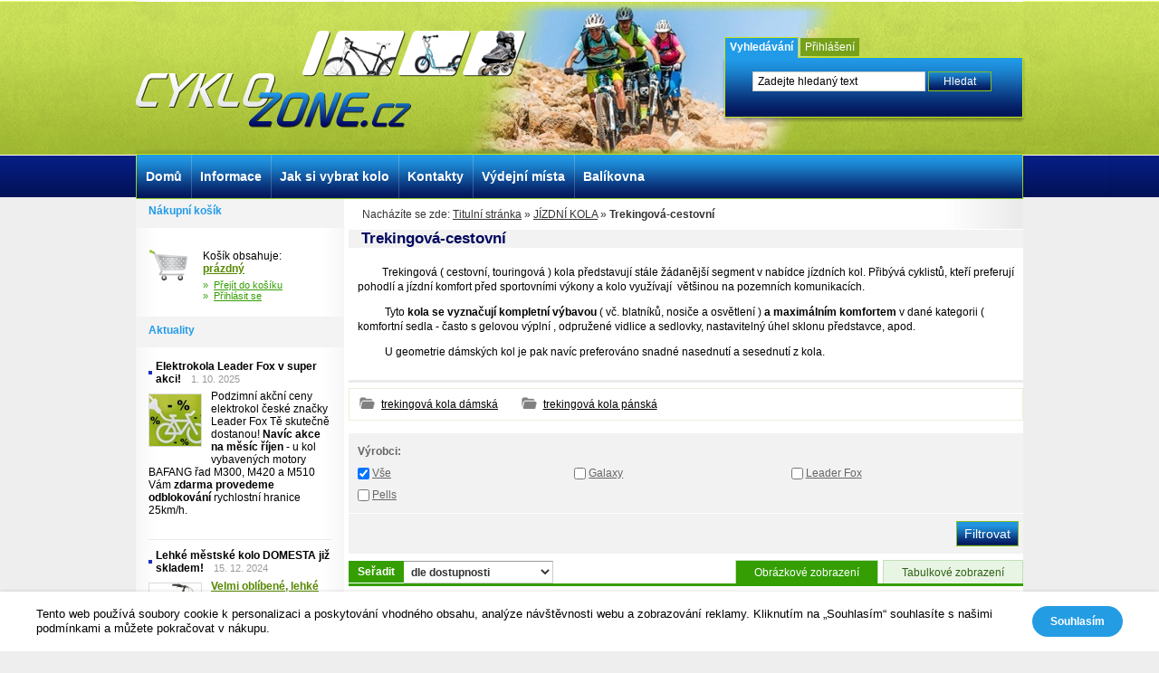

--- FILE ---
content_type: text/html; charset=utf-8
request_url: http://www.cyklozone.cz/jizdni-kola-3/jizdni-kola-kompletni-nabidka/trekingova-cestovni/
body_size: 13470
content:
<?xml version="1.0" encoding="utf-8"?>
<!DOCTYPE html PUBLIC "-//W3C//DTD XHTML 1.0 Transitional//EN" "http://www.w3.org/TR/xhtml1/DTD/xhtml1-transitional.dtd">
<html xmlns="http://www.w3.org/1999/xhtml" xml:lang="cs" lang="cs">
<head>
	<meta http-equiv="Content-Type" content="text/html; charset=utf-8" />
	<meta http-equiv="Content-Language" content="cs" />
	<meta http-equiv="imagetoolbar" content="no" />
			<meta name="Description" content="Jízdní kola - krosová, horská, silniční, elektrokola, dětská a příslušenství kol nabízíme za nejnižší ceny. Kolečkové - in line - brusle, náhradní kolečka a ložiska v širokém sortimentu." />
				<meta name="Keywords" content="Jízdní kola, krosová kola, horská kola, elektrokola, elektrická kola, dětská kola, cyklistika, rotopedy, kolečkové brusle, lední brusle, Author, Pells,pells crono,pells razzer,dominator champion,dominator ottawa,dominator denver,leader fox,leader fox šumava,moira,tempish,shimano,sigma,pro-t,wtb,rubena,koloběžky,kolečkové brusle,lední brusle,opravy kol,servis kol,razzer,crono,cube,cube acid, mtb cube,kola cube,kolo cube,kolo bulls,kola bulls, levné lední brusle, argo sport, kola Hudeček, kola olomoucká, kola prostějov, yedoo, selle royal, maxxis, rubena, schwalbe, gelové sedlo,argosport" />
		<meta name="Author" content="ShopSys.cz - profesionální internetové obchody" />
	<meta name="robots" content="index,follow" />
	<meta name="Rating" content="general" />
	<meta name="SKYPE_TOOLBAR" content="SKYPE_TOOLBAR_PARSER_COMPATIBLE" />
		
	<link rel="stylesheet" type="text/css" href="http://www.cyklozone.cz/style_1_0.css" media="screen, projection" />
	<link rel="stylesheet" type="text/css" href="http://www.cyklozone.cz/print.css" media="print" />
	<link rel="alternate" type="application/rss+xml" title="RSS" href="http://www.cyklozone.cz/db/xml/rss_1.xml" />
	
	<script type="text/javascript" src="http://www.cyklozone.cz/script_1_0.js"></script>

	<title>Trekingová-cestovní  | CykloZone.cz</title>

	<!-- Uzivatelske skripty -->
			<script type="text/javascript">

  var _gaq = _gaq || [];
  _gaq.push(['_setAccount', 'UA-15186975-1']);
  _gaq.push(['_trackPageview']);

  (function() {
    var ga = document.createElement('script'); ga.type = 'text/javascript'; ga.async = true;
    ga.src = ('https:' == document.location.protocol ? 'https://ssl' : 'http://www') + '.google-analytics.com/ga.js';
    var s = document.getElementsByTagName('script')[0]; s.parentNode.insertBefore(ga, s);
  })();

</script>
	
</head>

<body><a name="top"></a>

<div id="wrap" >
	

	<div id="page-body">

		<div id="page-inner-switch">
							<div id="content">
					
	<div id="breadcrumb">
	<div class="in">
		Nacházíte se zde: 
														<a href="http://www.cyklozone.cz/" title="Titulní stránka">Titulní stránka</a> »
																<a href="http://www.cyklozone.cz/jizdni-kola/" title="JÍZDNÍ KOLA">JÍZDNÍ KOLA</a> »
																<strong>Trekingová-cestovní</strong>
										</div>
	</div>										<!-- PAGE PRODUCT LIST -->


<div id="page-product-list" class="page"><div class="in">
<div class="page-start"><div class="in">
	<h1>Trekingová-cestovní</h1>
</div></div>
<div class="page-middle"><div class="in">
			
			
						<div class="department-info desc">
				<p>&nbsp;&nbsp;&nbsp;&nbsp;&nbsp;&nbsp;&nbsp;&nbsp; Trekingová ( cestovní, touringová ) kola představují stále žádanější segment v nabídce jízdních kol. Přibývá cyklistů, kteří preferují pohodlí a jízdní komfort před sportovními výkony a kolo využívají&nbsp; většinou na pozemních komunikacích.</p>
<p>&nbsp;&nbsp;&nbsp;&nbsp;&nbsp;&nbsp;&nbsp;&nbsp;&nbsp; Tyto <strong>kola se vyznačují kompletní výbavou</strong> ( vč. blatníků, nosiče a osvětlení ) <strong>a maximálním komfortem</strong> v dané kategorii ( komfortní sedla&nbsp;- často s gelovou výplní&nbsp;, odpružené vidlice a sedlovky, nastavitelný úhel sklonu představce, apod. </p>
<p>&nbsp;&nbsp;&nbsp;&nbsp;&nbsp;&nbsp;&nbsp;&nbsp;&nbsp; U geometrie dámských kol je pak navíc preferováno snadné nasednutí a sesednutí z kola.&nbsp;&nbsp;</p>
				<br class="tinyclear" />
			</div>
			<hr class="hr-light"/>
			
			<div class="subcategories">
			<ul>
									<li><a href="http://www.cyklozone.cz/jizdni-kola-3/jizdni-kola-kompletni-nabidka/trekingova-cestovni/trekingova-kola-damska/" title="trekingová kola dámská">trekingová kola dámská</a></li>
									<li><a href="http://www.cyklozone.cz/jizdni-kola-3/jizdni-kola-kompletni-nabidka/trekingova-cestovni/trekingova-kola-panska/" title="trekingová kola pánská">trekingová kola pánská</a></li>
							</ul>
			<br class="tinyclear" />
		</div>
		<br class="clear" />
		
			<form name="search-product-list-form" action="" method="get" id="form_search">
				
							<div class="producers-bar checkbox-bar">
				<strong>Výrobci:</strong>
				<div class="producers-container">
																		<div class="producer check-item">
								<input name="producers_all" class="checkbox flag" id="producers_all" type="checkbox" value=""  />
								<a href="http://www.cyklozone.cz/jizdni-kola-3/jizdni-kola-kompletni-nabidka/trekingova-cestovni/" title="Vše">Vše</a>							</div>
												<div class="producer check-item">
							<input name="vyrobce[]" class="checkbox producer" type="checkbox" value="galaxy"  />
							<a href="http://www.cyklozone.cz/jizdni-kola-3/jizdni-kola-kompletni-nabidka/trekingova-cestovni/?vyrobce=galaxy" title="Galaxy">Galaxy</a>						</div>
																	<div class="producer check-item">
							<input name="vyrobce[]" class="checkbox producer" type="checkbox" value="leader-fox"  />
							<a href="http://www.cyklozone.cz/jizdni-kola-3/jizdni-kola-kompletni-nabidka/trekingova-cestovni/?vyrobce=leader-fox" title="Leader Fox">Leader Fox</a>						</div>
																	<div class="producer check-item">
							<input name="vyrobce[]" class="checkbox producer" type="checkbox" value="pells"  />
							<a href="http://www.cyklozone.cz/jizdni-kola-3/jizdni-kola-kompletni-nabidka/trekingova-cestovni/?vyrobce=pells" title="Pells">Pells</a>						</div>
										<br class="tinyclear hide-upto" />
				</div>
			</div>
		
					
						
				<div class="filter-bar">
			<input type="submit" value="Filtrovat" class="button autobtn filter-submit" />
					</div>
	
	</form> 		
			<div class="sort-bar ">
			<form name="sort">
				<strong>Seřadit</strong>
				<select name="sortmode">
					<option value="price">od nejlevnějšího</option>
					<option value="price-desc">od nejdražšího</option>
					<option value="name">abecedně A &raquo; Z</option>
					<option value="name-desc">abecedně Z &raquo; A</option>
					<option value="date-desc">od nejnovějších položek</option>
											<option value="expedition" selected="selected">dle dostupnosti</option>
																			</select>
			</form>
		</div>
	
						<div class="display-bar ">
				<a href="#table">Tabulkové zobrazení</a>
				<a href="#image" class="active">Obrázkové zobrazení</a>
			</div>
		
		<div class="paging-bar">
						

		</div>

		<br class="tinyclear" />

		<br class="clear" />
					<div id="obrazkove">
				

	
		<ul class="list list_3">
											<li>
					<div class="in">
						<h3>
							<a href="http://www.cyklozone.cz/krosove-kolo-28-leader-fox-arezzo-awis-2021-cerna-mat-bila-vel-17-5-panske-akce/" title="Krosové kolo 28&quot; Leader Fox AREZZO AWIS 2021 černá mat/bílá vel.17,5&quot; pánské -AKCE!">								Krosové kolo 28" Leader Fox AREZZO AWIS 2021 černá mat/bílá vel.17,5" pánské -AKCE!
							</a>						</h3>
						<div class="image">
							<a href="http://www.cyklozone.cz/krosove-kolo-28-leader-fox-arezzo-awis-2021-cerna-mat-bila-vel-17-5-panske-akce/" title="Krosové kolo 28&quot; Leader Fox AREZZO AWIS 2021 černá mat/bílá vel.17,5&quot; pánské -AKCE!">								<img src="http://www.cyklozone.cz/galerie/1_31597/krosove-kolo-28-leader-fox-arezzo-awis-2021-cerna-mat-bila-vel-17-5-panske-akce-small_product.jpg" alt="Krosové kolo 28&quot; Leader Fox AREZZO AWIS 2021 černá mat/bílá vel.17,5&quot; pánské -AKCE!" title="Krosové kolo 28&quot; Leader Fox AREZZO AWIS 2021 černá mat/bílá vel.17,5&quot; pánské -AKCE!"  width="195" height="195"  />
							</a>						</div>
												
<div class="flags"><span class="fancy-title"  title=""><span class="flag1">akce</span></span><span class="fancy-title"  title=""><span class="flag6">skladem</span></span><span class="fancy-title"  title=""><span class="flag8">doprava zdarma</span></span></div>						<div class="description">
															 
	 Pánské kolo v moderním designu pro cesty krajinou i do zaměstnání.&nbsp;  

													</div>
						<div class="prices">
								<div><span>Vaše cena s DPH:</span>
		<strong class="cenasdph">10&nbsp;490&nbsp;Kč</strong>
			</div>

			<div><span>Běžná cena:</span>
			<span class="strike">
				<strong class="beznacenasdph">13&nbsp;500&nbsp;Kč</strong>
							</span>
		</div>
					<div><span>Sleva pro Vás:</span> <strong class="sleva">22%</strong></div>
							</div>
													<div class="info">
								Dostupnost: <dfn class="expedition22" title="Zboží máme skladem, a zasíláme jej na zadanou adresu v nejkratším možném termínu.">SKLADEM</dfn>
							</div>
																									<div class="info">
								Výrobce: Leader Fox
							</div>
																		<div class="info print-hide">
							<form name="buy_product" action="" method="post"><input type="hidden" value="buy_product" name="form_name" />
																	<input type="hidden" value="8271" name="addproduct" />
									<input type="text" value="1" size="15" name="count" class="quantity" /> ks
									<input type="submit" value="Vložit do košíku" name="submit" class="button basket_add" />
																<a href="http://www.cyklozone.cz/krosove-kolo-28-leader-fox-arezzo-awis-2021-cerna-mat-bila-vel-17-5-panske-akce/" title="Krosové kolo 28&quot; Leader Fox AREZZO AWIS 2021 černá mat/bílá vel.17,5&quot; pánské -AKCE!" class="button">									Informace
								</a>
							</form>
							<br class="tinyclear" />
						</div>
					</div>
				</li>
											<li>
					<div class="in">
						<h3>
							<a href="http://www.cyklozone.cz/trekingove-kolo-leader-fox-ferrara-damske-2023-cervena-1x8-vel-18-akce/" title="Trekingové kolo Leader Fox Ferrara dámské 2023 červená /1x8/ vel.18&quot; - AKCE!">								Trekingové kolo Leader Fox Ferrara dámské 2023 červená /1x8/ vel.18" - AKCE!
							</a>						</h3>
						<div class="image">
							<a href="http://www.cyklozone.cz/trekingove-kolo-leader-fox-ferrara-damske-2023-cervena-1x8-vel-18-akce/" title="Trekingové kolo Leader Fox Ferrara dámské 2023 červená /1x8/ vel.18&quot; - AKCE!">								<img src="http://www.cyklozone.cz/galerie/1_31991/trekingove-kolo-leader-fox-ferrara-damske-2023-cervena-1x8-vel-18-akce-small_product.jpg" alt="Trekingové kolo Leader Fox Ferrara dámské 2023 červená /1x8/ vel.18&quot; - AKCE!" title="Trekingové kolo Leader Fox Ferrara dámské 2023 červená /1x8/ vel.18&quot; - AKCE!"  width="195" height="195"  />
							</a>						</div>
												
<div class="flags"><span class="fancy-title"  title=""><span class="flag1">akce</span></span><span class="fancy-title"  title=""><span class="flag6">skladem</span></span><span class="fancy-title"  title=""><span class="flag8">doprava zdarma</span></span></div>						<div class="description">
															 
	 Dámské kolo s dural. rámem určené na cyklostezky a zpevněné cesty.  

													</div>
						<div class="prices">
								<div><span>Vaše cena s DPH:</span>
		<strong class="cenasdph">9&nbsp;890&nbsp;Kč</strong>
			</div>

			<div><span>Běžná cena:</span>
			<span class="strike">
				<strong class="beznacenasdph">13&nbsp;300&nbsp;Kč</strong>
							</span>
		</div>
					<div><span>Sleva pro Vás:</span> <strong class="sleva">26%</strong></div>
							</div>
													<div class="info">
								Dostupnost: <dfn class="expedition22" title="Zboží máme skladem, a zasíláme jej na zadanou adresu v nejkratším možném termínu.">SKLADEM</dfn>
							</div>
																									<div class="info">
								Výrobce: Leader Fox
							</div>
																		<div class="info print-hide">
							<form name="buy_product" action="" method="post"><input type="hidden" value="buy_product" name="form_name" />
																											<a href="http://www.cyklozone.cz/trekingove-kolo-leader-fox-ferrara-damske-2023-cervena-1x8-vel-18-akce/" title="Trekingové kolo Leader Fox Ferrara dámské 2023 červená /1x8/ vel.18&quot; - AKCE!" class="button choose_modif">										Vybrat variantu
										</a>																									<a href="http://www.cyklozone.cz/trekingove-kolo-leader-fox-ferrara-damske-2023-cervena-1x8-vel-18-akce/" title="Trekingové kolo Leader Fox Ferrara dámské 2023 červená /1x8/ vel.18&quot; - AKCE!" class="button">									Informace
								</a>
							</form>
							<br class="tinyclear" />
						</div>
					</div>
				</li>
											<li>
					<div class="in">
						<h3>
							<a href="http://www.cyklozone.cz/trekingove-kolo-leader-fox-ferrara-panske-2023-seda-mat-1x8-akce/" title="Trekingové kolo Leader Fox Ferrara pánské 2023 šedá mat /1x8/ - AKCE!">								Trekingové kolo Leader Fox Ferrara pánské 2023 šedá mat /1x8/ - AKCE!
							</a>						</h3>
						<div class="image">
							<a href="http://www.cyklozone.cz/trekingove-kolo-leader-fox-ferrara-panske-2023-seda-mat-1x8-akce/" title="Trekingové kolo Leader Fox Ferrara pánské 2023 šedá mat /1x8/ - AKCE!">								<img src="http://www.cyklozone.cz/galerie/1_31996/trekingove-kolo-leader-fox-ferrara-panske-2023-seda-mat-1x8-akce-small_product.jpg" alt="Trekingové kolo Leader Fox Ferrara pánské 2023 šedá mat /1x8/ - AKCE!" title="Trekingové kolo Leader Fox Ferrara pánské 2023 šedá mat /1x8/ - AKCE!"  width="195" height="195"  />
							</a>						</div>
												
<div class="flags"><span class="fancy-title"  title=""><span class="flag1">akce</span></span><span class="fancy-title"  title=""><span class="flag6">skladem</span></span><span class="fancy-title"  title=""><span class="flag8">doprava zdarma</span></span></div>						<div class="description">
															 
	 Pánské kolo s dural. rámem určené na cyklostezky a zpevněné cesty.  

													</div>
						<div class="prices">
								<div><span>Vaše cena s DPH:</span>
		<strong class="cenasdph">9&nbsp;890&nbsp;Kč</strong>
			</div>

			<div><span>Běžná cena:</span>
			<span class="strike">
				<strong class="beznacenasdph">13&nbsp;300&nbsp;Kč</strong>
							</span>
		</div>
					<div><span>Sleva pro Vás:</span> <strong class="sleva">26%</strong></div>
							</div>
													<div class="info">
								Dostupnost: <dfn class="expedition3" title="Zboží je skladem u dodavatele, od nás jej zasíláme do dvou pracovních dnů od objednání.">Zašleme do 1-2 dnů</dfn>
							</div>
																									<div class="info">
								Výrobce: Leader Fox
							</div>
																		<div class="info print-hide">
							<form name="buy_product" action="" method="post"><input type="hidden" value="buy_product" name="form_name" />
																											<a href="http://www.cyklozone.cz/trekingove-kolo-leader-fox-ferrara-panske-2023-seda-mat-1x8-akce/" title="Trekingové kolo Leader Fox Ferrara pánské 2023 šedá mat /1x8/ - AKCE!" class="button choose_modif">										Vybrat variantu
										</a>																									<a href="http://www.cyklozone.cz/trekingove-kolo-leader-fox-ferrara-panske-2023-seda-mat-1x8-akce/" title="Trekingové kolo Leader Fox Ferrara pánské 2023 šedá mat /1x8/ - AKCE!" class="button">									Informace
								</a>
							</form>
							<br class="tinyclear" />
						</div>
					</div>
				</li>
												<li class="clear"></li>
								<li>
					<div class="in">
						<h3>
							<a href="http://www.cyklozone.cz/krosove-kolo-pells-crono-2-2023-midseason-blue-vel-l-akce/" title="Krosové kolo PELLS Crono 2 2023 Midseason Blue vel.L - AKCE!">								Krosové kolo PELLS Crono 2 2023 Midseason Blue vel.L - AKCE!
							</a>						</h3>
						<div class="image">
							<a href="http://www.cyklozone.cz/krosove-kolo-pells-crono-2-2023-midseason-blue-vel-l-akce/" title="Krosové kolo PELLS Crono 2 2023 Midseason Blue vel.L - AKCE!">								<img src="http://www.cyklozone.cz/galerie/1_32914/krosove-kolo-pells-crono-2-2023-midseason-blue-vel-l-akce-small_product.jpg" alt="Krosové kolo PELLS Crono 2 2023 Midseason Blue vel.L - AKCE!" title="Krosové kolo PELLS Crono 2 2023 Midseason Blue vel.L - AKCE!"  width="216" height="132"  />
							</a>						</div>
												
<div class="flags"><span class="fancy-title"  title=""><span class="flag1">akce</span></span><span class="fancy-title"  title=""><span class="flag4">novinka</span></span><span class="fancy-title"  title=""><span class="flag6">skladem</span></span><span class="fancy-title"  title=""><span class="flag8">doprava zdarma</span></span></div>						<div class="description">
															 
	 Lehké, spolehlivě vybavené pánské krosové kolo.&nbsp;  

													</div>
						<div class="prices">
								<div><span>Vaše cena s DPH:</span>
		<strong class="cenasdph">17&nbsp;990&nbsp;Kč</strong>
			</div>

			<div><span>Běžná cena:</span>
			<span class="strike">
				<strong class="beznacenasdph">23&nbsp;990&nbsp;Kč</strong>
							</span>
		</div>
					<div><span>Sleva pro Vás:</span> <strong class="sleva">25%</strong></div>
							</div>
													<div class="info">
								Dostupnost: <dfn class="expedition22" title="Zboží máme skladem, a zasíláme jej na zadanou adresu v nejkratším možném termínu.">SKLADEM</dfn>
							</div>
																									<div class="info">
								Výrobce: Pells
							</div>
																		<div class="info print-hide">
							<form name="buy_product" action="" method="post"><input type="hidden" value="buy_product" name="form_name" />
																	<input type="hidden" value="8450" name="addproduct" />
									<input type="text" value="1" size="15" name="count" class="quantity" /> ks
									<input type="submit" value="Vložit do košíku" name="submit" class="button basket_add" />
																<a href="http://www.cyklozone.cz/krosove-kolo-pells-crono-2-2023-midseason-blue-vel-l-akce/" title="Krosové kolo PELLS Crono 2 2023 Midseason Blue vel.L - AKCE!" class="button">									Informace
								</a>
							</form>
							<br class="tinyclear" />
						</div>
					</div>
				</li>
											<li>
					<div class="in">
						<h3>
							<a href="http://www.cyklozone.cz/trekingove-kolo-leader-fox-ferrara-damske-2023-stribrna-1x8-vel-18-akce/" title="Trekingové kolo Leader Fox Ferrara dámské 2023 stříbrná /1x8/ vel.18&quot; - AKCE!">								Trekingové kolo Leader Fox Ferrara dámské 2023 stříbrná /1x8/ vel.18" - AKCE!
							</a>						</h3>
						<div class="image">
							<a href="http://www.cyklozone.cz/trekingove-kolo-leader-fox-ferrara-damske-2023-stribrna-1x8-vel-18-akce/" title="Trekingové kolo Leader Fox Ferrara dámské 2023 stříbrná /1x8/ vel.18&quot; - AKCE!">								<img src="http://www.cyklozone.cz/galerie/1_33772/trekingove-kolo-leader-fox-ferrara-damske-2023-stribrna-1x8-vel-18-akce-small_product.jpg" alt="Trekingové kolo Leader Fox Ferrara dámské 2023 stříbrná /1x8/ vel.18&quot; - AKCE!" title="Trekingové kolo Leader Fox Ferrara dámské 2023 stříbrná /1x8/ vel.18&quot; - AKCE!"  width="216" height="188"  />
							</a>						</div>
												
<div class="flags"><span class="fancy-title"  title=""><span class="flag1">akce</span></span><span class="fancy-title"  title=""><span class="flag6">skladem</span></span><span class="fancy-title"  title=""><span class="flag8">doprava zdarma</span></span></div>						<div class="description">
															 
	 Dámské kolo s dural. rámem určené na cyklostezky a zpevněné cesty.  

													</div>
						<div class="prices">
								<div><span>Vaše cena s DPH:</span>
		<strong class="cenasdph">9&nbsp;890&nbsp;Kč</strong>
			</div>

			<div><span>Běžná cena:</span>
			<span class="strike">
				<strong class="beznacenasdph">13&nbsp;300&nbsp;Kč</strong>
							</span>
		</div>
					<div><span>Sleva pro Vás:</span> <strong class="sleva">26%</strong></div>
							</div>
													<div class="info">
								Dostupnost: <dfn class="expedition22" title="Zboží máme skladem, a zasíláme jej na zadanou adresu v nejkratším možném termínu.">SKLADEM</dfn>
							</div>
																									<div class="info">
								Výrobce: Leader Fox
							</div>
																		<div class="info print-hide">
							<form name="buy_product" action="" method="post"><input type="hidden" value="buy_product" name="form_name" />
																	<input type="hidden" value="8552" name="addproduct" />
									<input type="text" value="1" size="15" name="count" class="quantity" /> ks
									<input type="submit" value="Vložit do košíku" name="submit" class="button basket_add" />
																<a href="http://www.cyklozone.cz/trekingove-kolo-leader-fox-ferrara-damske-2023-stribrna-1x8-vel-18-akce/" title="Trekingové kolo Leader Fox Ferrara dámské 2023 stříbrná /1x8/ vel.18&quot; - AKCE!" class="button">									Informace
								</a>
							</form>
							<br class="tinyclear" />
						</div>
					</div>
				</li>
											<li>
					<div class="in">
						<h3>
							<a href="http://www.cyklozone.cz/damske-kolo-28-leader-fox-arezzo-awis-2023-cerna-mat-bila-vel-20-akce/" title="Dámské kolo 28&quot; Leader Fox AREZZO AWIS 2023 černá mat/bílá vel.20&quot;- AKCE!">								Dámské kolo 28" Leader Fox AREZZO AWIS 2023 černá mat/bílá vel.20"- AKCE!
							</a>						</h3>
						<div class="image">
							<a href="http://www.cyklozone.cz/damske-kolo-28-leader-fox-arezzo-awis-2023-cerna-mat-bila-vel-20-akce/" title="Dámské kolo 28&quot; Leader Fox AREZZO AWIS 2023 černá mat/bílá vel.20&quot;- AKCE!">								<img src="http://www.cyklozone.cz/galerie/1_34372/damske-kolo-28-leader-fox-arezzo-awis-2023-cerna-mat-bila-vel-20-akce-small_product.jpg" alt="Dámské kolo 28&quot; Leader Fox AREZZO AWIS 2023 černá mat/bílá vel.20&quot;- AKCE!" title="Dámské kolo 28&quot; Leader Fox AREZZO AWIS 2023 černá mat/bílá vel.20&quot;- AKCE!"  width="216" height="143"  />
							</a>						</div>
												
<div class="flags"><span class="fancy-title"  title=""><span class="flag1">akce</span></span><span class="fancy-title"  title=""><span class="flag6">skladem</span></span></div>						<div class="description">
															 
	 Dámské kolo v moderním designu pro cesty krajinou i do zaměstnání.&nbsp;  

													</div>
						<div class="prices">
								<div><span>Vaše cena s DPH:</span>
		<strong class="cenasdph">9&nbsp;900&nbsp;Kč</strong>
			</div>

			<div><span>Běžná cena:</span>
			<span class="strike">
				<strong class="beznacenasdph">12&nbsp;990&nbsp;Kč</strong>
							</span>
		</div>
					<div><span>Sleva pro Vás:</span> <strong class="sleva">24%</strong></div>
							</div>
													<div class="info">
								Dostupnost: <dfn class="expedition20" title="Zboží máme skladem poslední 1 kus (pár), a zasíláme jej na zadanou adresu v nejkratším možném termínu.">Skladem poslední  1 kus</dfn>
							</div>
																									<div class="info">
								Výrobce: Leader Fox
							</div>
																		<div class="info print-hide">
							<form name="buy_product" action="" method="post"><input type="hidden" value="buy_product" name="form_name" />
																	<input type="hidden" value="8623" name="addproduct" />
									<input type="text" value="1" size="15" name="count" class="quantity" /> ks
									<input type="submit" value="Vložit do košíku" name="submit" class="button basket_add" />
																<a href="http://www.cyklozone.cz/damske-kolo-28-leader-fox-arezzo-awis-2023-cerna-mat-bila-vel-20-akce/" title="Dámské kolo 28&quot; Leader Fox AREZZO AWIS 2023 černá mat/bílá vel.20&quot;- AKCE!" class="button">									Informace
								</a>
							</form>
							<br class="tinyclear" />
						</div>
					</div>
				</li>
												<li class="clear"></li>
								<li>
					<div class="in">
						<h3>
							<a href="http://www.cyklozone.cz/panske-kolo-28-leader-fox-arezzo-awis-2023-seda-mat-cerna-vel-20-5-akce/" title="Pánské kolo 28&quot; Leader Fox AREZZO AWIS 2023 šedá mat/černá vel.20,5&quot;- AKCE!">								Pánské kolo 28" Leader Fox AREZZO AWIS 2023 šedá mat/černá vel.20,5"- AKCE!
							</a>						</h3>
						<div class="image">
							<a href="http://www.cyklozone.cz/panske-kolo-28-leader-fox-arezzo-awis-2023-seda-mat-cerna-vel-20-5-akce/" title="Pánské kolo 28&quot; Leader Fox AREZZO AWIS 2023 šedá mat/černá vel.20,5&quot;- AKCE!">								<img src="http://www.cyklozone.cz/galerie/1_34487/panske-kolo-28-leader-fox-arezzo-awis-2023-seda-mat-cerna-vel-20-5-akce-small_product.jpg" alt="Pánské kolo 28&quot; Leader Fox AREZZO AWIS 2023 šedá mat/černá vel.20,5&quot;- AKCE!" title="Pánské kolo 28&quot; Leader Fox AREZZO AWIS 2023 šedá mat/černá vel.20,5&quot;- AKCE!"  width="216" height="167"  />
							</a>						</div>
												
<div class="flags"><span class="fancy-title"  title=""><span class="flag1">akce</span></span><span class="fancy-title"  title=""><span class="flag6">skladem</span></span></div>						<div class="description">
															 
	 Pánské kolo v moderním designu pro cesty krajinou i do zaměstnání.&nbsp;  

													</div>
						<div class="prices">
								<div><span>Vaše cena s DPH:</span>
		<strong class="cenasdph">8&nbsp;990&nbsp;Kč</strong>
			</div>

			<div><span>Běžná cena:</span>
			<span class="strike">
				<strong class="beznacenasdph">12&nbsp;990&nbsp;Kč</strong>
							</span>
		</div>
					<div><span>Sleva pro Vás:</span> <strong class="sleva">31%</strong></div>
							</div>
													<div class="info">
								Dostupnost: <dfn class="expedition22" title="Zboží máme skladem, a zasíláme jej na zadanou adresu v nejkratším možném termínu.">SKLADEM</dfn>
							</div>
																									<div class="info">
								Výrobce: Leader Fox
							</div>
																		<div class="info print-hide">
							<form name="buy_product" action="" method="post"><input type="hidden" value="buy_product" name="form_name" />
																											<a href="http://www.cyklozone.cz/panske-kolo-28-leader-fox-arezzo-awis-2023-seda-mat-cerna-vel-20-5-akce/" title="Pánské kolo 28&quot; Leader Fox AREZZO AWIS 2023 šedá mat/černá vel.20,5&quot;- AKCE!" class="button choose_modif">										Vybrat variantu
										</a>																									<a href="http://www.cyklozone.cz/panske-kolo-28-leader-fox-arezzo-awis-2023-seda-mat-cerna-vel-20-5-akce/" title="Pánské kolo 28&quot; Leader Fox AREZZO AWIS 2023 šedá mat/černá vel.20,5&quot;- AKCE!" class="button">									Informace
								</a>
							</form>
							<br class="tinyclear" />
						</div>
					</div>
				</li>
											<li>
					<div class="in">
						<h3>
							<a href="http://www.cyklozone.cz/cestovni-kolo-26-leader-fox-domesta-2025-cerna-vel-17/" title="Cestovní kolo 26&quot; Leader Fox DOMESTA 2025 černá vel.17&quot;">								Cestovní kolo 26" Leader Fox DOMESTA 2025 černá vel.17"
							</a>						</h3>
						<div class="image">
							<a href="http://www.cyklozone.cz/cestovni-kolo-26-leader-fox-domesta-2025-cerna-vel-17/" title="Cestovní kolo 26&quot; Leader Fox DOMESTA 2025 černá vel.17&quot;">								<img src="http://www.cyklozone.cz/galerie/1_36169/cestovni-kolo-26-leader-fox-domesta-2025-cerna-vel-17-small_product.jpg" alt="Cestovní kolo 26&quot; Leader Fox DOMESTA 2025 černá vel.17&quot;" title="Cestovní kolo 26&quot; Leader Fox DOMESTA 2025 černá vel.17&quot;"  width="216" height="153"  />
							</a>						</div>
												
<div class="flags"><span class="fancy-title"  title=""><span class="flag4">novinka</span></span><span class="fancy-title"  title=""><span class="flag6">skladem</span></span><span class="fancy-title"  title=""><span class="flag8">doprava zdarma</span></span></div>						<div class="description">
															 
	  Lehké cestovní kolo s nízkým nástupem a 26&quot; koly.   
 
	 
		 
			 Kolo je postavené&nbsp;na osvědčeném duralovém rámu ALU 6061 (upraven pro pohodlnější nízké nastupování)&nbsp;a pevnou přední vidlicí.   
	 
	 
		 
			 Vybavené spolehlivými komponenty.   
	 
	 
		 
			  Doporučujeme&nbsp;pro denní dopravu a&nbsp; do městského provozu.   
	 
 

													</div>
						<div class="prices">
								<div><span>Vaše cena s DPH:</span>
		<strong class="cenasdph">11&nbsp;490&nbsp;Kč</strong>
			</div>

		
									<div><strong>&nbsp;</strong></div>
													<div><strong>&nbsp;</strong></div>
											</div>
													<div class="info">
								Dostupnost: <dfn class="expedition22" title="Zboží máme skladem, a zasíláme jej na zadanou adresu v nejkratším možném termínu.">SKLADEM</dfn>
							</div>
																									<div class="info">
								Výrobce: Leader Fox
							</div>
																		<div class="info print-hide">
							<form name="buy_product" action="" method="post"><input type="hidden" value="buy_product" name="form_name" />
																											<a href="http://www.cyklozone.cz/cestovni-kolo-26-leader-fox-domesta-2025-cerna-vel-17/" title="Cestovní kolo 26&quot; Leader Fox DOMESTA 2025 černá vel.17&quot;" class="button choose_modif">										Vybrat variantu
										</a>																									<a href="http://www.cyklozone.cz/cestovni-kolo-26-leader-fox-domesta-2025-cerna-vel-17/" title="Cestovní kolo 26&quot; Leader Fox DOMESTA 2025 černá vel.17&quot;" class="button">									Informace
								</a>
							</form>
							<br class="tinyclear" />
						</div>
					</div>
				</li>
											<li>
					<div class="in">
						<h3>
							<a href="http://www.cyklozone.cz/cestovni-kolo-26-leader-fox-domesta-2025-bila-vel-17/" title="Cestovní kolo 26&quot; Leader Fox DOMESTA 2025 bílá ">								Cestovní kolo 26" Leader Fox DOMESTA 2025 bílá 
							</a>						</h3>
						<div class="image">
							<a href="http://www.cyklozone.cz/cestovni-kolo-26-leader-fox-domesta-2025-bila-vel-17/" title="Cestovní kolo 26&quot; Leader Fox DOMESTA 2025 bílá ">								<img src="http://www.cyklozone.cz/galerie/1_36181/cestovni-kolo-26-leader-fox-domesta-2025-bila-small_product.jpg" alt="Cestovní kolo 26&quot; Leader Fox DOMESTA 2025 bílá " title="Cestovní kolo 26&quot; Leader Fox DOMESTA 2025 bílá "  width="216" height="176"  />
							</a>						</div>
												
<div class="flags"><span class="fancy-title"  title=""><span class="flag4">novinka</span></span><span class="fancy-title"  title=""><span class="flag6">skladem</span></span><span class="fancy-title"  title=""><span class="flag8">doprava zdarma</span></span></div>						<div class="description">
															 
	  Lehké cestovní kolo s nízkým nástupem a 26&quot; koly.   
 
	 
		 
			 Kolo je postavené&nbsp;na osvědčeném duralovém rámu ALU 6061 (upraven pro pohodlnější nízké nastupování)&nbsp;a pevnou přední vidlicí.   
	 
	 
		 
			 Vybavené spolehlivými komponenty.   
	 
	 
		 
			  Doporučujeme&nbsp;pro denní dopravu a&nbsp; do městského provozu.   
	 
 

													</div>
						<div class="prices">
								<div><span>Vaše cena s DPH:</span>
		<strong class="cenasdph">11&nbsp;490&nbsp;Kč</strong>
			</div>

		
									<div><strong>&nbsp;</strong></div>
													<div><strong>&nbsp;</strong></div>
											</div>
													<div class="info">
								Dostupnost: <dfn class="expedition3" title="Zboží je skladem u dodavatele, od nás jej zasíláme do dvou pracovních dnů od objednání.">Zašleme do 1-2 dnů</dfn>
							</div>
																									<div class="info">
								Výrobce: Leader Fox
							</div>
																		<div class="info print-hide">
							<form name="buy_product" action="" method="post"><input type="hidden" value="buy_product" name="form_name" />
																											<a href="http://www.cyklozone.cz/cestovni-kolo-26-leader-fox-domesta-2025-bila-vel-17/" title="Cestovní kolo 26&quot; Leader Fox DOMESTA 2025 bílá " class="button choose_modif">										Vybrat variantu
										</a>																									<a href="http://www.cyklozone.cz/cestovni-kolo-26-leader-fox-domesta-2025-bila-vel-17/" title="Cestovní kolo 26&quot; Leader Fox DOMESTA 2025 bílá " class="button">									Informace
								</a>
							</form>
							<br class="tinyclear" />
						</div>
					</div>
				</li>
												<li class="clear"></li>
								<li>
					<div class="in">
						<h3>
							<a href="http://www.cyklozone.cz/cestovni-kolo-28-leader-fox-region-2025-cerna/" title="Cestovní kolo 28&quot; Leader Fox REGION 2025 černá ">								Cestovní kolo 28" Leader Fox REGION 2025 černá 
							</a>						</h3>
						<div class="image">
							<a href="http://www.cyklozone.cz/cestovni-kolo-28-leader-fox-region-2025-cerna/" title="Cestovní kolo 28&quot; Leader Fox REGION 2025 černá ">								<img src="http://www.cyklozone.cz/galerie/1_36192/cestovni-kolo-28-leader-fox-region-2025-cerna-small_product.jpg" alt="Cestovní kolo 28&quot; Leader Fox REGION 2025 černá " title="Cestovní kolo 28&quot; Leader Fox REGION 2025 černá "  width="216" height="161"  />
							</a>						</div>
												
<div class="flags"><span class="fancy-title"  title=""><span class="flag4">novinka</span></span><span class="fancy-title"  title=""><span class="flag6">skladem</span></span><span class="fancy-title"  title=""><span class="flag8">doprava zdarma</span></span></div>						<div class="description">
															 
	  Cestovní a městské dámské kolo pro každodenní provoz, ve skvělém moderním designu, pro vyznavače vzpřímeného posedu.   
 
	 
		 
			 Kolo je postavené&nbsp;na osvědčeném duralovém rámu ALU 6061 (upraven pro pohodlnější nízké nastupování)&nbsp;a s odpruženou vidlicí.  &nbsp;  
	 
	 
		 
			 Vybavené kvalitními značkovými komponenty.   
	 
	 
		 
			  Doporučujeme&nbsp;pro denní dopravu, silniční cykloturistiku&nbsp;a do městského provozu.   
	 
 

													</div>
						<div class="prices">
								<div><span>Vaše cena s DPH:</span>
		<strong class="cenasdph">12&nbsp;890&nbsp;Kč</strong>
			</div>

		
									<div><strong>&nbsp;</strong></div>
													<div><strong>&nbsp;</strong></div>
											</div>
													<div class="info">
								Dostupnost: <dfn class="expedition3" title="Zboží je skladem u dodavatele, od nás jej zasíláme do dvou pracovních dnů od objednání.">Zašleme do 1-2 dnů</dfn>
							</div>
																									<div class="info">
								Výrobce: Leader Fox
							</div>
																		<div class="info print-hide">
							<form name="buy_product" action="" method="post"><input type="hidden" value="buy_product" name="form_name" />
																											<a href="http://www.cyklozone.cz/cestovni-kolo-28-leader-fox-region-2025-cerna/" title="Cestovní kolo 28&quot; Leader Fox REGION 2025 černá " class="button choose_modif">										Vybrat variantu
										</a>																									<a href="http://www.cyklozone.cz/cestovni-kolo-28-leader-fox-region-2025-cerna/" title="Cestovní kolo 28&quot; Leader Fox REGION 2025 černá " class="button">									Informace
								</a>
							</form>
							<br class="tinyclear" />
						</div>
					</div>
				</li>
											<li>
					<div class="in">
						<h3>
							<a href="http://www.cyklozone.cz/cestovni-kolo-28-galaxy-castalia-2025-seda/" title="Cestovní kolo 28&quot; Galaxy CASTALIA 2025 šedá">								Cestovní kolo 28" Galaxy CASTALIA 2025 šedá
							</a>						</h3>
						<div class="image">
							<a href="http://www.cyklozone.cz/cestovni-kolo-28-galaxy-castalia-2025-seda/" title="Cestovní kolo 28&quot; Galaxy CASTALIA 2025 šedá">								<img src="http://www.cyklozone.cz/galerie/1_36380/cestovni-kolo-28-galaxy-castalia-2025-seda-small_product.jpg" alt="Cestovní kolo 28&quot; Galaxy CASTALIA 2025 šedá" title="Cestovní kolo 28&quot; Galaxy CASTALIA 2025 šedá"  width="216" height="144"  />
							</a>						</div>
												
<div class="flags"><span class="fancy-title"  title=""><span class="flag4">novinka</span></span><span class="fancy-title"  title=""><span class="flag5">tip</span></span><span class="fancy-title"  title=""><span class="flag6">skladem</span></span><span class="fancy-title"  title=""><span class="flag8">doprava zdarma</span></span></div>						<div class="description">
															 
	  Cestovní a městské dámské kolo pro každodenní provoz, pro vyznavače vzpřímeného posedu.   
 
	 
		 
			 Kolo je postavené&nbsp;na osvědčeném duralovém rámu ALU 6061 (upraven pro pohodlnější nízké nastupování)&nbsp;a s pevnou vidlicí.  &nbsp;  
	 
	 
		 
			  Doporučujeme&nbsp;pro denní dopravu, silniční cykloturistiku&nbsp;a do městského provozu.   
	 
 

													</div>
						<div class="prices">
								<div><span>Vaše cena s DPH:</span>
		<strong class="cenasdph">10&nbsp;590&nbsp;Kč</strong>
			</div>

		
									<div><strong>&nbsp;</strong></div>
													<div><strong>&nbsp;</strong></div>
											</div>
													<div class="info">
								Dostupnost: <dfn class="expedition22" title="Zboží máme skladem, a zasíláme jej na zadanou adresu v nejkratším možném termínu.">SKLADEM</dfn>
							</div>
																									<div class="info">
								Výrobce: Galaxy
							</div>
																		<div class="info print-hide">
							<form name="buy_product" action="" method="post"><input type="hidden" value="buy_product" name="form_name" />
																	<input type="hidden" value="8850" name="addproduct" />
									<input type="text" value="1" size="15" name="count" class="quantity" /> ks
									<input type="submit" value="Vložit do košíku" name="submit" class="button basket_add" />
																<a href="http://www.cyklozone.cz/cestovni-kolo-28-galaxy-castalia-2025-seda/" title="Cestovní kolo 28&quot; Galaxy CASTALIA 2025 šedá" class="button">									Informace
								</a>
							</form>
							<br class="tinyclear" />
						</div>
					</div>
				</li>
											<li>
					<div class="in">
						<h3>
							<a href="http://www.cyklozone.cz/cestovni-kolo-28-leader-fox-region-2025-bila-vel-17/" title="Cestovní kolo 28&quot; Leader Fox REGION 2025 bílá vel.17&quot;">								Cestovní kolo 28" Leader Fox REGION 2025 bílá vel.17"
							</a>						</h3>
						<div class="image">
							<a href="http://www.cyklozone.cz/cestovni-kolo-28-leader-fox-region-2025-bila-vel-17/" title="Cestovní kolo 28&quot; Leader Fox REGION 2025 bílá vel.17&quot;">								<img src="http://www.cyklozone.cz/galerie/1_36535/cestovni-kolo-28-leader-fox-region-2025-bila-vel-17-small_product.jpg" alt="Cestovní kolo 28&quot; Leader Fox REGION 2025 bílá vel.17&quot;" title="Cestovní kolo 28&quot; Leader Fox REGION 2025 bílá vel.17&quot;"  width="216" height="156"  />
							</a>						</div>
												
<div class="flags"><span class="fancy-title"  title=""><span class="flag4">novinka</span></span><span class="fancy-title"  title=""><span class="flag6">skladem</span></span><span class="fancy-title"  title=""><span class="flag8">doprava zdarma</span></span></div>						<div class="description">
															 
	  Cestovní a městské dámské kolo pro každodenní provoz, ve skvělém moderním designu, pro vyznavače vzpřímeného posedu.   
 
	 
		 
			 Kolo je postavené&nbsp;na osvědčeném duralovém rámu ALU 6061 (upraven pro pohodlnější nízké nastupování)&nbsp;a s odpruženou vidlicí.  &nbsp;  
	 
	 
		 
			 Vybavené kvalitními značkovými komponenty.   
	 
	 
		 
			  Doporučujeme&nbsp;pro denní dopravu, silniční cykloturistiku&nbsp;a do městského provozu.   
	 
 

													</div>
						<div class="prices">
								<div><span>Vaše cena s DPH:</span>
		<strong class="cenasdph">12&nbsp;890&nbsp;Kč</strong>
			</div>

		
									<div><strong>&nbsp;</strong></div>
													<div><strong>&nbsp;</strong></div>
											</div>
													<div class="info">
								Dostupnost: <dfn class="expedition22" title="Zboží máme skladem, a zasíláme jej na zadanou adresu v nejkratším možném termínu.">SKLADEM</dfn>
							</div>
																									<div class="info">
								Výrobce: Leader Fox
							</div>
																		<div class="info print-hide">
							<form name="buy_product" action="" method="post"><input type="hidden" value="buy_product" name="form_name" />
																											<a href="http://www.cyklozone.cz/cestovni-kolo-28-leader-fox-region-2025-bila-vel-17/" title="Cestovní kolo 28&quot; Leader Fox REGION 2025 bílá vel.17&quot;" class="button choose_modif">										Vybrat variantu
										</a>																									<a href="http://www.cyklozone.cz/cestovni-kolo-28-leader-fox-region-2025-bila-vel-17/" title="Cestovní kolo 28&quot; Leader Fox REGION 2025 bílá vel.17&quot;" class="button">									Informace
								</a>
							</form>
							<br class="tinyclear" />
						</div>
					</div>
				</li>
					</ul>
	<br class="clear" />

	
				<br class="tinyclear" />
			</div>
		
		
		


		<br class="clear" />
		<br class="clear" />
	
</div></div>
<div class="page-end"><div class="in"></div></div>
</div></div>
<!-- / PAGE PRODUCT LIST -->
				</div>
									<div id="panel-left">
	<!-- PANEL SEARCH -->
	<div id="panel-basket" class="panel"><div class="in">
	<div class="panel-start"><div class="in"><h3>Nákupní košík</h3></div></div>
	<div class="panel-middle"><div class="in">
		

<div id="basket_info">
  <div class="ico-part"><a href="http://www.cyklozone.cz/kosik/" title="Do košíku"></a></div>
  <div class="info-part">
		Košík obsahuje: 
		<a href="http://www.cyklozone.cz/kosik/" title="Do košíku"><strong>
							prázdný
						</strong>
		</a>		<div class="links">
		&raquo; &nbsp;<a href="http://www.cyklozone.cz/kosik/" title="Přejít do košíku">Přejít do košíku</a>												<br />
								&raquo; &nbsp;<a href="http://www.cyklozone.cz/prihlaseni/" title="Přihlásit se">Přihlásit se</a>					</div>
	</div>
	<br class="tinyclear" /> 
</div>	</div></div>
	<div class="panel-end"><div class="in"></div></div>
	</div></div>
	<!-- / PANEL SEARCH -->

<!-- PANEL NEWSREEL -->
<div id="panel-newsreel" class="panel"><div class="in">
<div class="panel-start"><div class="in"><h3>Aktuality</h3></div></div>
<div class="panel-middle"><div class="in">
			<div class="item">
			<h4>Elektrokola Leader Fox v super akci! <span>1. 10. 2025</span></h4>
			<br class="tinyclear" />
							<div class="image">
					<img src="http://www.cyklozone.cz/img/newsreel/80.jpg" alt="Elektrokola Leader Fox v super akci!" title="Elektrokola Leader Fox v super akci!"  width="57" height="57"  />
				</div>
						<div>
	Podzimní akční ceny elektrokol české značky Leader Fox Tě skutečně dostanou!&nbsp;<strong>Navíc akce na měsíc říjen</strong>&nbsp;- u kol vybavených motory BAFANG řad M300, M420 a M510 Vám <strong>zdarma provedeme odblokování </strong>rychlostní hranice 25km/h.</div>
<div>
	&nbsp;</div>

			<br class="tinyclear" />
		</div>
			<div class="item last">
			<h4>Lehké městské kolo DOMESTA již skladem! <span>15. 12. 2024</span></h4>
			<br class="tinyclear" />
							<div class="image">
					<img src="http://www.cyklozone.cz/img/newsreel/87.jpg" alt="Lehké městské kolo DOMESTA již skladem!" title="Lehké městské kolo DOMESTA již skladem!"  width="57" height="57"  />
				</div>
						<p>
	<a href="http://www.cyklozone.cz/cestovni-kolo-26-leader-fox-domesta-2025-cerna/"><strong>Velmi oblíbené, lehké městské kolo Leader Fox DOMESTA</strong> máme konečně skladem. Nová verze 2025 plynule navazuje na předchozí verzi 2023, společnými znaky jsou <strong>nízká váha, snadná ovladatelnost a velmi nízký nástup</strong>.</a></p>

			<br class="tinyclear" />
		</div>
	</div></div>
<div class="panel-end"><div class="in"></div></div>
</div></div>
<!-- / PANEL NEWSREEL -->

<!-- KATEGORIE -->
<div id="panel-categories" class="panel">
  <div class="in">
    <div class="panel-start">
      <div class="in">
        <h3>Náš sortiment <span></span></h3>
      </div>
    </div>
    <div class="panel-middle">
      <div class="in">
				<div id="categories" class="categories-widget tab-content active">

								<div class="item">
									<img src="http://www.cyklozone.cz/img/design/generated/1_0_tree_minus.png" alt="-" title="-"  id="depImgId574" width="9" height="9"  />
								<a href="http://www.cyklozone.cz/top-vyprodej-extra-slevy/" title="TOP výprodej - extra slevy!">TOP výprodej - extra slevy!</a>			</div>
									<div id="depId574">
																														</div>
									<div class="item">
									<img src="http://www.cyklozone.cz/img/design/generated/1_0_tree_minus.png" alt="-" title="-"  id="depImgId194" width="9" height="9"  />
								<a href="http://www.cyklozone.cz/elektrokola/" title="ElektroKola">ElektroKola</a>			</div>
									<div id="depId194">
											<div class="item">
									<img src="http://www.cyklozone.cz/img/design/generated/1_0_tree_plus.png" alt="+" title="+"  id="depImgId524" width="9" height="9"  />
								<a href="http://www.cyklozone.cz/elektrokola/horska-elektrokola/" title="Horská elektrokola">Horská elektrokola</a>			</div>
									<div id="depId524" class="closed">
																														</div>
									<div class="item">
									<img src="http://www.cyklozone.cz/img/design/generated/1_0_tree_none.png" alt=">" title=">"  id="depImgId581" width="9" height="9"  />
								<a href="http://www.cyklozone.cz/elektrokola/celoodpruzena-elektrokola/" title="Celoodpružená elektrokola">Celoodpružená elektrokola</a>			</div>
											<div class="item">
									<img src="http://www.cyklozone.cz/img/design/generated/1_0_tree_plus.png" alt="+" title="+"  id="depImgId525" width="9" height="9"  />
								<a href="http://www.cyklozone.cz/elektrokola/krosova-elektrokola/" title="Krosová elektrokola">Krosová elektrokola</a>			</div>
									<div id="depId525" class="closed">
												</div>
									<div class="item">
									<img src="http://www.cyklozone.cz/img/design/generated/1_0_tree_plus.png" alt="+" title="+"  id="depImgId526" width="9" height="9"  />
								<a href="http://www.cyklozone.cz/elektrokola/cestovni-elektrokola/" title="Cestovní elektrokola">Cestovní elektrokola</a>			</div>
									<div id="depId526" class="closed">
												</div>
									<div class="item">
									<img src="http://www.cyklozone.cz/img/design/generated/1_0_tree_none.png" alt=">" title=">"  id="depImgId527" width="9" height="9"  />
								<a href="http://www.cyklozone.cz/elektrokola/skladaci-elektrokola/" title="Skládací elektrokola">Skládací elektrokola</a>			</div>
											<div class="item">
									<img src="http://www.cyklozone.cz/img/design/generated/1_0_tree_none.png" alt=">" title=">"  id="depImgId547" width="9" height="9"  />
								<a href="http://www.cyklozone.cz/elektrokola/elektro-trikolky/" title="Elektro tříkolky">Elektro tříkolky</a>			</div>
											<div class="item">
									<img src="http://www.cyklozone.cz/img/design/generated/1_0_tree_none.png" alt=">" title=">"  id="depImgId553" width="9" height="9"  />
								<a href="http://www.cyklozone.cz/elektrokola/fat-bike/" title="Fat Bike">Fat Bike</a>			</div>
											<div class="item">
									<img src="http://www.cyklozone.cz/img/design/generated/1_0_tree_plus.png" alt="+" title="+"  id="depImgId556" width="9" height="9"  />
								<a href="http://www.cyklozone.cz/elektrokola/prislusenstvi-pro-elektrokola/" title="Příslušenství pro elektrokola">Příslušenství pro elektrokola</a>			</div>
									<div id="depId556" class="closed">
																					<div id="depId558" class="closed">
																								</div>
													<div id="depId569" class="closed">
																								</div>
				</div>
				</div>
									<div class="item">
									<img src="http://www.cyklozone.cz/img/design/generated/1_0_tree_minus.png" alt="-" title="-"  id="depImgId181" width="9" height="9"  />
								<a href="http://www.cyklozone.cz/jizdni-kola/" title="JÍZDNÍ KOLA">JÍZDNÍ KOLA</a>			</div>
									<div id="depId181">
											<div class="item">
									<img src="http://www.cyklozone.cz/img/design/generated/1_0_tree_plus.png" alt="+" title="+"  id="depImgId12" width="9" height="9"  />
								<a href="http://www.cyklozone.cz/jizdni-kola-3/jizdni-kola-kompletni-nabidka/krosova-kola/" title="Krosová kola">Krosová kola</a>			</div>
									<div id="depId12" class="closed">
																		</div>
									<div class="item">
									<img src="http://www.cyklozone.cz/img/design/generated/1_0_tree_plus.png" alt="+" title="+"  id="depImgId13" width="9" height="9"  />
								<a href="http://www.cyklozone.cz/jizdni-kola-3/jizdni-kola-kompletni-nabidka/horska-kola/" title="Horská kola">Horská kola</a>			</div>
									<div id="depId13" class="closed">
																											<div id="depId129" class="closed">
												</div>
													<div id="depId352" class="closed">
												</div>
																</div>
									<div class="item">
									<img src="http://www.cyklozone.cz/img/design/generated/1_0_tree_plus.png" alt="+" title="+"  id="depImgId34" width="9" height="9"  />
								<a href="http://www.cyklozone.cz/jizdni-kola/detska-kola/" title="Dětská kola">Dětská kola</a>			</div>
									<div id="depId34" class="closed">
																																																</div>
									<div class="item">
									<img src="http://www.cyklozone.cz/img/design/generated/1_0_tree_none.png" alt=">" title=">"  id="depImgId516" width="9" height="9"  />
								<a href="http://www.cyklozone.cz/jizdni-kola/kola-pro-seniory/" title="Kola pro seniory">Kola pro seniory</a>			</div>
											<div class="item">
									<img src="http://www.cyklozone.cz/img/design/generated/1_0_tree_none.png" alt=">" title=">"  id="depImgId175" width="9" height="9"  />
								<a href="http://www.cyklozone.cz/jizdni-kola-3/jizdni-kola-kompletni-nabidka/city-mestska/" title="CITY - městská">CITY - městská</a>			</div>
											<div class="item selected">
									<img src="http://www.cyklozone.cz/img/design/generated/1_0_tree_minus.png" alt="-" title="-"  id="depImgId46" width="9" height="9"  />
								<a href="http://www.cyklozone.cz/jizdni-kola-3/jizdni-kola-kompletni-nabidka/trekingova-cestovni/" title="Trekingová-cestovní">Trekingová-cestovní</a>			</div>
									<div id="depId46">
											<div class="item">
									<img src="http://www.cyklozone.cz/img/design/generated/1_0_tree_none.png" alt=">" title=">"  id="depImgId133" width="9" height="9"  />
								<a href="http://www.cyklozone.cz/jizdni-kola-3/jizdni-kola-kompletni-nabidka/trekingova-cestovni/trekingova-kola-damska/" title="trekingová kola dámská">trekingová kola dámská</a>			</div>
											<div class="item">
									<img src="http://www.cyklozone.cz/img/design/generated/1_0_tree_none.png" alt=">" title=">"  id="depImgId134" width="9" height="9"  />
								<a href="http://www.cyklozone.cz/jizdni-kola-3/jizdni-kola-kompletni-nabidka/trekingova-cestovni/trekingova-kola-panska/" title="trekingová kola pánská">trekingová kola pánská</a>			</div>
						</div>
									<div class="item">
									<img src="http://www.cyklozone.cz/img/design/generated/1_0_tree_none.png" alt=">" title=">"  id="depImgId499" width="9" height="9"  />
								<a href="http://www.cyklozone.cz/jizdni-kola/skladaci-kola/" title="Skládací kola">Skládací kola</a>			</div>
											<div class="item">
									<img src="http://www.cyklozone.cz/img/design/generated/1_0_tree_none.png" alt=">" title=">"  id="depImgId44" width="9" height="9"  />
								<a href="http://www.cyklozone.cz/jizdni-kola/gravelova-a-silnicni-kola/" title="Gravelová a silniční kola">Gravelová a silniční kola</a>			</div>
						</div>
									<div class="item">
									<img src="http://www.cyklozone.cz/img/design/generated/1_0_tree_minus.png" alt="-" title="-"  id="depImgId253" width="9" height="9"  />
								<a href="http://www.cyklozone.cz/veci-na-kolo/" title="VĚCI NA KOLO">VĚCI NA KOLO</a>			</div>
									<div id="depId253">
											<div class="item">
									<img src="http://www.cyklozone.cz/img/design/generated/1_0_tree_plus.png" alt="+" title="+"  id="depImgId35" width="9" height="9"  />
								<a href="http://www.cyklozone.cz/veci-na-kolo/vybava-cyklisty/" title="Výbava cyklisty">Výbava cyklisty</a>			</div>
									<div id="depId35" class="closed">
																					<div id="depId54" class="closed">
												</div>
																			<div id="depId40" class="closed">
																								</div>
													<div id="depId38" class="closed">
																											<div id="depId108" class="closed">
																		</div>
				</div>
													<div id="depId37" class="closed">
																		</div>
																			<div id="depId257" class="closed">
																																																						</div>
																			<div id="depId373" class="closed">
																								</div>
													<div id="depId36" class="closed">
																																				</div>
																									<div id="depId39" class="closed">
												</div>
													<div id="depId42" class="closed">
																								</div>
										</div>
									<div class="item">
									<img src="http://www.cyklozone.cz/img/design/generated/1_0_tree_plus.png" alt="+" title="+"  id="depImgId32" width="9" height="9"  />
								<a href="http://www.cyklozone.cz/veci-na-kolo/prislusenstvi-a-dily-kol/" title="Příslušenství a díly kol">Příslušenství a díly kol</a>			</div>
									<div id="depId32" class="closed">
															<div id="depId145" class="closed">
																														</div>
																			<div id="depId96" class="closed">
																								</div>
																			<div id="depId53" class="closed">
																																																						</div>
													<div id="depId127" class="closed">
																					<div id="depId128" class="closed">
												</div>
																																								</div>
													<div id="depId33" class="closed">
																								</div>
																			<div id="depId141" class="closed">
																																										</div>
																									<div id="depId404" class="closed">
																																				</div>
													<div id="depId327" class="closed">
																		</div>
													<div id="depId77" class="closed">
																														</div>
																			<div id="depId140" class="closed">
												</div>
													<div id="depId103" class="closed">
																														</div>
													<div id="depId87" class="closed">
																														</div>
													<div id="depId92" class="closed">
																																							<div id="depId93" class="closed">
																								</div>
										</div>
													<div id="depId562" class="closed">
																								</div>
													<div id="depId203" class="closed">
																					<div id="depId377" class="closed">
																														</div>
				</div>
													<div id="depId136" class="closed">
																																							<div id="depId138" class="closed">
																																																</div>
				</div>
													<div id="depId281" class="closed">
																					<div id="depId283" class="closed">
																								</div>
				</div>
																			<div id="depId367" class="closed">
																																							<div id="depId427" class="closed">
																								</div>
				</div>
													<div id="depId50" class="closed">
															<div id="depId118" class="closed">
												</div>
																						</div>
													<div id="depId59" class="closed">
																														</div>
													<div id="depId47" class="closed">
															<div id="depId149" class="closed">
																		</div>
																																														</div>
													<div id="depId202" class="closed">
												</div>
																			<div id="depId51" class="closed">
																																																</div>
													<div id="depId79" class="closed">
																																				</div>
																									<div id="depId115" class="closed">
												</div>
				</div>
				</div>
									<div class="item">
									<img src="http://www.cyklozone.cz/img/design/generated/1_0_tree_minus.png" alt="-" title="-"  id="depImgId465" width="9" height="9"  />
								<a href="http://www.cyklozone.cz/domaci-servis-kol/" title="Domácí servis kol">Domácí servis kol</a>			</div>
									<div id="depId465">
																																																																								</div>
									<div class="item">
									<img src="http://www.cyklozone.cz/img/design/generated/1_0_tree_minus.png" alt="-" title="-"  id="depImgId348" width="9" height="9"  />
								<a href="http://www.cyklozone.cz/plaste-a-duse-na-kocarky/" title="Pláště a duše na kočárky">Pláště a duše na kočárky</a>			</div>
									<div id="depId348">
											<div class="item">
									<img src="http://www.cyklozone.cz/img/design/generated/1_0_tree_none.png" alt=">" title=">"  id="depImgId449" width="9" height="9"  />
								<a href="http://www.cyklozone.cz/plaste-a-duse-na-kocarky/plaste-na-kocarky/" title="Pláště na kočárky">Pláště na kočárky</a>			</div>
											<div class="item">
									<img src="http://www.cyklozone.cz/img/design/generated/1_0_tree_none.png" alt=">" title=">"  id="depImgId450" width="9" height="9"  />
								<a href="http://www.cyklozone.cz/plaste-a-duse-na-kocarky/duse-na-kocarky/" title="Duše na kočárky">Duše na kočárky</a>			</div>
						</div>
									<div class="item">
									<img src="http://www.cyklozone.cz/img/design/generated/1_0_tree_minus.png" alt="-" title="-"  id="depImgId14" width="9" height="9"  />
								<a href="http://www.cyklozone.cz/in-line-brusle/" title="In line brusle">In line brusle</a>			</div>
									<div id="depId14">
																																																			<div id="depId91" class="closed">
												</div>
																						</div>
									<div class="item">
									<img src="http://www.cyklozone.cz/img/design/generated/1_0_tree_minus.png" alt="-" title="-"  id="depImgId123" width="9" height="9"  />
								<a href="http://www.cyklozone.cz/kolobezky-a-odrazedla/" title="Koloběžky a odrážedla">Koloběžky a odrážedla</a>			</div>
									<div id="depId123">
															<div id="depId279" class="closed">
															<div id="depId161" class="closed">
																																				</div>
																																								</div>
													<div id="depId160" class="closed">
												</div>
																						</div>
									<div class="item">
									<img src="http://www.cyklozone.cz/img/design/generated/1_0_tree_minus.png" alt="-" title="-"  id="depImgId168" width="9" height="9"  />
								<a href="http://www.cyklozone.cz/zimni-sporty/" title="Zimní sporty">Zimní sporty</a>			</div>
									<div id="depId168">
															<div id="depId17" class="closed">
																																				</div>
																																		</div>
									<div class="item">
									<img src="http://www.cyklozone.cz/img/design/generated/1_0_tree_minus.png" alt="-" title="-"  id="depImgId18" width="9" height="9"  />
								<a href="http://www.cyklozone.cz/florball-vyprodej/" title="Florball - výprodej">Florball - výprodej</a>			</div>
									<div id="depId18">
															<div id="depId156" class="closed">
												</div>
										</div>
									<div class="item">
									<img src="http://www.cyklozone.cz/img/design/generated/1_0_tree_minus.png" alt="-" title="-"  id="depImgId111" width="9" height="9"  />
								<a href="http://www.cyklozone.cz/funkcni-pradlo/" title="FUNKČNÍ PRÁDLO">FUNKČNÍ PRÁDLO</a>			</div>
									<div id="depId111">
															<div id="depId112" class="closed">
															<div id="depId223" class="closed">
																														</div>
										</div>
													<div id="depId113" class="closed">
															<div id="depId225" class="closed">
																														</div>
										</div>
				</div>
									<div class="item">
									<img src="http://www.cyklozone.cz/img/design/generated/1_0_tree_none.png" alt=">" title=">"  id="depImgId426" width="9" height="9"  />
								<a href="http://www.cyklozone.cz/moira-vyprodej/" title="MOIRA výprodej">MOIRA výprodej</a>			</div>
											<div class="item">
									<img src="http://www.cyklozone.cz/img/design/generated/1_0_tree_minus.png" alt="-" title="-"  id="depImgId381" width="9" height="9"  />
								<a href="http://www.cyklozone.cz/bezecke-potreby/" title="Běžecké potřeby">Běžecké potřeby</a>			</div>
									<div id="depId381">
															<div id="depId382" class="closed">
																		</div>
													<div id="depId383" class="closed">
																		</div>
																						</div>
									<div class="item">
									<img src="http://www.cyklozone.cz/img/design/generated/1_0_tree_minus.png" alt="-" title="-"  id="depImgId269" width="9" height="9"  />
								<a href="http://www.cyklozone.cz/sporty-ostatni/" title="Sporty ostatní">Sporty ostatní </a>			</div>
									<div id="depId269">
															<div id="depId270" class="closed">
																		</div>
													<div id="depId360" class="closed">
																								</div>
																</div>
									<div class="item">
									<img src="http://www.cyklozone.cz/img/design/generated/1_0_tree_none.png" alt=">" title=">"  id="depImgId366" width="9" height="9"  />
								<a href="http://www.cyklozone.cz/darkove-poukazy/" title="Dárkové poukazy">Dárkové poukazy</a>			</div>
											<div class="item">
									<img src="http://www.cyklozone.cz/img/design/generated/1_0_tree_none.png" alt=">" title=">"  id="depImgId126" width="9" height="9"  />
								<a href="http://www.cyklozone.cz/servis/" title="Servis">Servis</a>			</div>
											<div class="item">
									<img src="http://www.cyklozone.cz/img/design/generated/1_0_tree_none.png" alt=">" title=">"  id="depImgId2" width="9" height="9"  />
								<a href="http://www.cyklozone.cz/vernostni-system-2/" title="Věrnostní systém">Věrnostní systém</a>			</div>
			</div>
			</div>
    </div>
    <div class="panel-end">
      <div class="in">
      </div>
    </div>
  </div>
</div>
<!-- / KATEGORIE -->





	<!-- E-MAILOVÝ ZPRAVODAJ -->
	<div id="panel-maillist" class="panel"><div class="in">
	<a name="maillist"></a>
	<div class="panel-start"><div class="in"><h3>E-mailový zpravodaj</h3></div></div>
	<div class="panel-middle"><div class="in">
		<div id="maillist-ajax">

			<p class="white"><strong>Slevy, akce, novinky?</strong> Buďte první kdo o nich ví. <span>Zadejte svůj e-mail a nenechte si je ujít.</span></p>
		<form name="maillist" action="#maillist" method="post"><input type="hidden" value="maillist" name="form_name" />
		<fieldset>
			<input type="text" size="19" name="email" class="text has_blur_focus_text" onfocus="if(this.value=='zadejte e-mail')this.value='';" onblur="if(this.value=='')this.value='zadejte e-mail';" value="zadejte e-mail" /><input type="hidden" class="blur_focus_text" value="zadejte e-mail" />
			<input type="submit" value="Ok" class="button" />
		</fieldset>
	</form>
				<br class="tinyclear" /></div>
	</div></div>
	<div class="panel-end"><div class="in"></div></div>
	</div></div>
	<!-- / E-MAILOVÝ ZPRAVODAJ -->
<!-- PANEL INQUIRY -->
<div id="panel-inquiry" class="panel">

</div>
<!-- / PANEL WISHES  -->


<!-- PANEL CONTACT -->
<!-- / PANEL CONTACT  -->


<!-- PANEL WISHES -->
<div id="panel-wishes" class="panel"><div class="in">
<div class="panel-start"><div class="in"><h3>Speciální přání</h3></div></div>
<div class="panel-middle"><div class="in">

	
			<form name="wishes" action="" method="post"><input type="hidden" value="wishes" name="form_name" /><input type="hidden" value="[{&quot;element_name&quot;:&quot;kontakt&quot;,&quot;rules&quot;:[{&quot;name&quot;:&quot;email&quot;,&quot;params&quot;:[]},{&quot;name&quot;:&quot;nonempty&quot;,&quot;params&quot;:null}]},{&quot;element_name&quot;:&quot;wish&quot;,&quot;rules&quot;:[{&quot;name&quot;:&quot;nonempty&quot;,&quot;params&quot;:null}]},{&quot;element_name&quot;:&quot;control&quot;,&quot;rules&quot;:[{&quot;name&quot;:&quot;regexp&quot;,&quot;params&quot;:[&quot;\/^\\w{3}$\/&quot;]},{&quot;name&quot;:&quot;nonempty&quot;,&quot;params&quot;:null}]}]" name="form_validation_rules" />
			<fieldset>
				<label for="input_kontakt" class="hidden">E-mailová adresa</label>
				<input type="text" size="15" name="kontakt" class="text has_blur_focus_text" id="input_kontakt" onfocus="if(this.value=='Váš e-mail...')this.value='';" onblur="if(this.value=='')this.value='Váš e-mail...';" value="Váš e-mail..." /><input type="hidden" class="blur_focus_text" value="Váš e-mail..." /><br />
				<label for="input_wish">Vaše přání</label>
				<textarea rows="3" cols="5" name="wish" id="input_wish"></textarea>
			</fieldset>
							<fieldset class="control">
					<img src='http://www.cyklozone.cz/image.jpg?id=wishes_panel&amp;p=' alt='captcha image' width='88' height='24' />
					<input type="button" name="refresh" class="refresh" />
					<input type="text" value="" size="15" name="captcha" class="captcha dnone" maxlength="3" />
					<input type="text" size="15" name="control" class="control" maxlength="3" />
									</fieldset>
						<input type="submit" value="Odeslat" name="submit" class="button" />
		</form>
		<br />
	
</div></div>
<div class="panel-end"><div class="in"></div></div>
</div></div>
<!-- / PANEL WISHES  -->



	<!-- PANEL TOP PRODUCTS -->
	<div id="panel-top-products" class="panel"><div class="in">
	<div class="panel-start"><div class="in"><h3>Nejprodávanější zboží</h3></div></div>
	<div class="panel-middle"><div class="in">
		<ul class="products">
	  <li >
		<div class="image">
			<a href="http://www.cyklozone.cz/horske-kolo-29-stevens-taniwha-2022-stealth-black-vel-18-akce/" title="Horské kolo 29&amp;quot; STEVENS TANIWHA 2022 Stealth Black vel.18&amp;quot;- AKCE!">				<img src="http://www.cyklozone.cz/galerie/1_31339/horske-kolo-29-stevens-taniwha-2022-stealth-black-vel-18-akce-mini_product.jpg" alt="Horské kolo 29&quot; STEVENS TANIWHA 2022 Stealth Black vel.18&quot;- AKCE!" title="Horské kolo 29&quot; STEVENS TANIWHA 2022 Stealth Black vel.18&quot;- AKCE!"  width="44" height="24"  />
			</a>&nbsp;
		</div>
		<div class="info">
			<h4>
				<a href="http://www.cyklozone.cz/horske-kolo-29-stevens-taniwha-2022-stealth-black-vel-18-akce/" title="Horské kolo 29&quot; STEVENS TANIWHA 2022 Stealth Black vel.18&quot;- AKCE!">Horské kolo 29" STEVENS TANIWHA 2022 Stealth Black vel.18"- AKCE!</a>							</h4>
							<p>Horské kolo 29&quot;&nbsp;s rámem double butted ALU 6061, Alivio&nbsp;měničem, odpruženou olejovou vidlicí SUNTOUR se zamykáním a&nbsp; 18 převody</p>
						<dl class="prices">
				<dt>Cena:</dt><dd class="cenasdph">
					17&nbsp;990&nbsp;Kč
					                                        <span class="xaxa" style="display: none">
                                           / 
                                           17&nbsp;990&nbsp;Kč/ 
                                           / 
                                           0,00&nbsp;Kč/                
                                        </span>        
				</dd>
			</dl>
		</div>
		<div class="clear"></div>
	</li>
	  <li >
		<div class="image">
			<a href="http://www.cyklozone.cz/horske-kolo-29-stevens-tonga-2022-stealth-black-vel-20-akce/" title="Horské kolo 29&amp;quot; STEVENS TONGA 2022 Stealth Black vel.20&amp;quot;-AKCE!">				<img src="http://www.cyklozone.cz/galerie/1_31229/horske-kolo-29-stevens-tonga-2022-stealth-black-vel-20-akce-mini_product.jpg" alt="Horské kolo 29&quot; STEVENS TONGA 2022 Stealth Black vel.20&quot;-AKCE!" title="Horské kolo 29&quot; STEVENS TONGA 2022 Stealth Black vel.20&quot;-AKCE!"  width="44" height="24"  />
			</a>&nbsp;
		</div>
		<div class="info">
			<h4>
				<a href="http://www.cyklozone.cz/horske-kolo-29-stevens-tonga-2022-stealth-black-vel-20-akce/" title="Horské kolo 29&quot; STEVENS TONGA 2022 Stealth Black vel.20&quot;-AKCE!">Horské kolo 29" STEVENS TONGA 2022 Stealth Black vel.20"-AKCE!</a>							</h4>
							<p>Horské kolo 29&quot;&nbsp;s rámem ALU 6061, ALIVIO měničem, odpruženou olejovou vidlicí SUNTOUR se zamykáním a&nbsp; 18 převody</p>
						<dl class="prices">
				<dt>Cena:</dt><dd class="cenasdph">
					13&nbsp;990&nbsp;Kč
					                                        <span class="xaxa" style="display: none">
                                           / 
                                           13&nbsp;990&nbsp;Kč/ 
                                           / 
                                           0,00&nbsp;Kč/                
                                        </span>        
				</dd>
			</dl>
		</div>
		<div class="clear"></div>
	</li>
	  <li >
		<div class="image">
			<a href="http://www.cyklozone.cz/duse-pro-t-12-5-x2-25-47-62-203-av-90-v-krabicce/" title="Duše PRO-T 12,5&amp;quot;x2,25&amp;quot; (47/62-203) AV 90 v krabičce">				<img src="http://www.cyklozone.cz/galerie/1_24047/duse-pro-t-12-5-47-62-203-av-90-v-krabicce-mini_product.jpg" alt="Duše PRO-T 12,5&quot;x2,25&quot; (47/62-203) AV 90 v krabičce" title="Duše PRO-T 12,5&quot;x2,25&quot; (47/62-203) AV 90 v krabičce"  width="44" height="32"  />
			</a>&nbsp;
		</div>
		<div class="info">
			<h4>
				<a href="http://www.cyklozone.cz/duse-pro-t-12-5-x2-25-47-62-203-av-90-v-krabicce/" title="Duše PRO-T 12,5&quot;x2,25&quot; (47/62-203) AV 90 v krabičce">Duše PRO-T 12,5"x2,25" (47/62-203) AV 90 v krabičce</a>							</h4>
							<p>Duše 12,5&quot;&nbsp;na dětská kola,kočárky a koloběžky,lomený motoventil AV90 - pro snadnější dofukování duše

	
		Vhodná pro rozměry pláště 12,5&quot;x2,25&quot; (resp.47/62-203mm)</p>
						<dl class="prices">
				<dt>Cena:</dt><dd class="cenasdph">
					85&nbsp;Kč
					                                        <span class="xaxa" style="display: none">
                                           / 
                                           85&nbsp;Kč/ 
                                           / 
                                           0,00&nbsp;Kč/                
                                        </span>        
				</dd>
			</dl>
		</div>
		<div class="clear"></div>
	</li>
	  <li >
		<div class="image">
			<a href="http://www.cyklozone.cz/duse-rubena-10-x1-75x2-47-52-152-sv-90-45-v-krabicce/" title="Duše RUBENA 10&amp;quot;x1,75x2 (47-52/152), SV 90/45, v krabičce">				<img src="http://www.cyklozone.cz/galerie/1_8298/duse-rubena-10-x1-75x2-47-52-152-sv-90-45-v-krabicce-mini_product.jpg" alt="Duše RUBENA 10&quot;x1,75x2 (47-52/152), SV 90/45, v krabičce" title="Duše RUBENA 10&quot;x1,75x2 (47-52/152), SV 90/45, v krabičce"  width="44" height="33"  />
			</a>&nbsp;
		</div>
		<div class="info">
			<h4>
				<a href="http://www.cyklozone.cz/duse-rubena-10-x1-75x2-47-52-152-sv-90-45-v-krabicce/" title="Duše RUBENA 10&quot;x1,75x2 (47-52/152), SV 90/45, v krabičce">Duše RUBENA 10"x1,75x2 (47-52/152), SV 90/45, v krabičce</a>							</h4>
							<p>Duše 10&quot; pro dětská kola,kočárky a koloběžky. &nbsp;ventil (moto) ,SV 90/90.Vhodná pro rozměry pláště 10&quot;x1,75x2 (resp.47-52/152mm)</p>
						<dl class="prices">
				<dt>Cena:</dt><dd class="cenasdph">
					99&nbsp;Kč
					                                        <span class="xaxa" style="display: none">
                                           / 
                                           99&nbsp;Kč/ 
                                           / 
                                           0,00&nbsp;Kč/                
                                        </span>        
				</dd>
			</dl>
		</div>
		<div class="clear"></div>
	</li>
	  <li >
		<div class="image">
			<a href="http://www.cyklozone.cz/duse-rubena-12-5-x1-75-2-45-47-62-203-sv90-45/" title="Duše RUBENA 12,5&amp;quot;x1,75-2,45 (47/62-203), SV90/45">				<img src="http://www.cyklozone.cz/galerie/1_7574/duse-rubena-12-5-x1-75-2-45-47-62-203-sv90-45-mini_product.jpg" alt="Duše RUBENA 12,5&quot;x1,75-2,45 (47/62-203), SV90/45" title="Duše RUBENA 12,5&quot;x1,75-2,45 (47/62-203), SV90/45"  width="40" height="40"  />
			</a>&nbsp;
		</div>
		<div class="info">
			<h4>
				<a href="http://www.cyklozone.cz/duse-rubena-12-5-x1-75-2-45-47-62-203-sv90-45/" title="Duše RUBENA 12,5&quot;x1,75-2,45 (47/62-203), SV90/45">Duše RUBENA 12,5"x1,75-2,45 (47/62-203), SV90/45</a>							</h4>
							<p>Duše 12&quot; pro dětská kola,kočárky a koloběžky. Lomený SV ventil (moto) 90/45.

	
		Vhodná pro rozměry pláště 12,5&quot;x1,75-2,45&nbsp;(resp. 47/62-203mm)</p>
						<dl class="prices">
				<dt>Cena:</dt><dd class="cenasdph">
					99&nbsp;Kč
					                                        <span class="xaxa" style="display: none">
                                           / 
                                           99&nbsp;Kč/ 
                                           / 
                                           0,00&nbsp;Kč/                
                                        </span>        
				</dd>
			</dl>
		</div>
		<div class="clear"></div>
	</li>
	  <li >
		<div class="image">
			<a href="http://www.cyklozone.cz/plast-cst-c1456-12-1-2-x-2-1-4-57-203/" title="Plášť CST C1456 12 1/2 x 2 1/4, 57-203">				<img src="http://www.cyklozone.cz/galerie/1_8944/plast-cst-c1456-12-1-2-x-2-1-4-57-203-mini_product.jpg" alt="Plášť CST C1456 12 1/2 x 2 1/4, 57-203" title="Plášť CST C1456 12 1/2 x 2 1/4, 57-203"  width="33" height="40"  />
			</a>&nbsp;
		</div>
		<div class="info">
			<h4>
				<a href="http://www.cyklozone.cz/plast-cst-c1456-12-1-2-x-2-1-4-57-203/" title="Plášť CST C1456 12 1/2 x 2 1/4, 57-203">Plášť CST C1456 12 1/2 x 2 1/4, 57-203</a>							</h4>
							<p>Masivní rychlý plášť o rozměru 12,5 x 2,25 (12&quot; rozměr), 57-203, zjm. pro kočárky popř. dětská kola</p>
						<dl class="prices">
				<dt>Cena:</dt><dd class="cenasdph">
					159&nbsp;Kč
					                                        <span class="xaxa" style="display: none">
                                           / 
                                           159&nbsp;Kč/ 
                                           / 
                                           0,00&nbsp;Kč/                
                                        </span>        
				</dd>
			</dl>
		</div>
		<div class="clear"></div>
	</li>
	  <li >
		<div class="image">
			<a href="http://www.cyklozone.cz/duse-pro-t-12-5-x2-25-47-62-203-av-v-krabicce/" title="Duše PRO-T 12,5&amp;quot;x2,25&amp;quot; (47/62-203) AV v krabičce">				<img src="http://www.cyklozone.cz/galerie/1_24051/duse-pro-t-12-5-47-62-203-av-v-krabicce-mini_product.jpg" alt="Duše PRO-T 12,5&quot;x2,25&quot; (47/62-203) AV v krabičce" title="Duše PRO-T 12,5&quot;x2,25&quot; (47/62-203) AV v krabičce"  width="43" height="40"  />
			</a>&nbsp;
		</div>
		<div class="info">
			<h4>
				<a href="http://www.cyklozone.cz/duse-pro-t-12-5-x2-25-47-62-203-av-v-krabicce/" title="Duše PRO-T 12,5&quot;x2,25&quot; (47/62-203) AV v krabičce">Duše PRO-T 12,5"x2,25" (47/62-203) AV v krabičce</a>							</h4>
							<p>Duše 12&quot; pro dětská kola,kočárky a koloběžky, motoventil AV

	
		Vhodná pro rozměry pláště 12,5&quot;x2,25&quot; (resp.47/62-203mm)</p>
						<dl class="prices">
				<dt>Cena:</dt><dd class="cenasdph">
					79&nbsp;Kč
					                                        <span class="xaxa" style="display: none">
                                           / 
                                           79&nbsp;Kč/ 
                                           / 
                                           0,00&nbsp;Kč/                
                                        </span>        
				</dd>
			</dl>
		</div>
		<div class="clear"></div>
	</li>
	  <li >
		<div class="image">
			<a href="http://www.cyklozone.cz/plast-rubena-mitas-12-5x2x2-25-54-203-v63-golf-cerny/" title="Plášť RUBENA 12,5x2x2,25&amp;quot; (54-203) V63 GOLF černý">				<img src="http://www.cyklozone.cz/galerie/1_5620/plast-rubena-12-5x2x2-25-54-203-v63-golf-cerny-mini_product.jpg" alt="Plášť RUBENA 12,5x2x2,25&quot; (54-203) V63 GOLF černý" title="Plášť RUBENA 12,5x2x2,25&quot; (54-203) V63 GOLF černý"  width="30" height="40"  />
			</a>&nbsp;
		</div>
		<div class="info">
			<h4>
				<a href="http://www.cyklozone.cz/plast-rubena-mitas-12-5x2x2-25-54-203-v63-golf-cerny/" title="Plášť RUBENA 12,5x2x2,25&quot; (54-203) V63 GOLF černý">Plášť RUBENA 12,5x2x2,25" (54-203) V63 GOLF černý</a>							</h4>
							<p>Hladký plášť o rozměru 12,5x2x2,25&quot; (12&quot; rozměr), 54-203mm, zjm. pro kočárky popř. dětská kola, dezén V63 - Golf, černý.Vhodné na kočárek JANE,zadní kola.</p>
						<dl class="prices">
				<dt>Cena:</dt><dd class="cenasdph">
					199&nbsp;Kč
					                                        <span class="xaxa" style="display: none">
                                           / 
                                           199&nbsp;Kč/ 
                                           / 
                                           0,00&nbsp;Kč/                
                                        </span>        
				</dd>
			</dl>
		</div>
		<div class="clear"></div>
	</li>
	  <li >
		<div class="image">
			<a href="http://www.cyklozone.cz/duse-author-at-cmp-12-5-x1-5-2-20-32-57-203-av-90-45/" title="Duše Author AT-CMP 12,5&amp;quot;x1,5&amp;quot;/2,20&amp;quot; (32/57-203), AV 90/45">				<img src="http://www.cyklozone.cz/galerie/1_27645/duse-author-at-cmp-12-5-32-57-203-av-90-45-mini_product.jpg" alt="Duše Author AT-CMP 12,5&quot;x1,5&quot;/2,20&quot; (32/57-203), AV 90/45" title="Duše Author AT-CMP 12,5&quot;x1,5&quot;/2,20&quot; (32/57-203), AV 90/45"  width="44" height="33"  />
			</a>&nbsp;
		</div>
		<div class="info">
			<h4>
				<a href="http://www.cyklozone.cz/duse-author-at-cmp-12-5-x1-5-2-20-32-57-203-av-90-45/" title="Duše Author AT-CMP 12,5&quot;x1,5&quot;/2,20&quot; (32/57-203), AV 90/45">Duše Author AT-CMP 12,5"x1,5"/2,20" (32/57-203), AV 90/45</a>							</h4>
							<p>Vysoce kvalitní duše 12,5&quot;&nbsp;na dětská kola,kočárky a koloběžky,lomený motoventil AV90 - pro snadnější dofukování duše

	
		Vhodná pro rozměry pláště 12,5&quot;x1,50/2,20&quot; (resp.32/57-203mm)</p>
						<dl class="prices">
				<dt>Cena:</dt><dd class="cenasdph">
					150&nbsp;Kč
					                                        <span class="xaxa" style="display: none">
                                           / 
                                           150&nbsp;Kč/ 
                                           / 
                                           0,00&nbsp;Kč/                
                                        </span>        
				</dd>
			</dl>
		</div>
		<div class="clear"></div>
	</li>
	  <li class="last">
		<div class="image">
			<a href="http://www.cyklozone.cz/plast-rubena-mitas-12-5x2-25-62-203-v20-jumbo-cerny/" title="Plášť RUBENA 12,5x2,25&amp;quot; (62-203) V20 JUMBO černý">				<img src="http://www.cyklozone.cz/galerie/1_8463/plast-rubena-12-5x2-25-62-203-v20-jumbo-cerny-mini_product.jpg" alt="Plášť RUBENA 12,5x2,25&quot; (62-203) V20 JUMBO černý" title="Plášť RUBENA 12,5x2,25&quot; (62-203) V20 JUMBO černý"  width="44" height="38"  />
			</a>&nbsp;
		</div>
		<div class="info">
			<h4>
				<a href="http://www.cyklozone.cz/plast-rubena-mitas-12-5x2-25-62-203-v20-jumbo-cerny/" title="Plášť RUBENA 12,5x2,25&quot; (62-203) V20 JUMBO černý">Plášť RUBENA 12,5x2,25" (62-203) V20 JUMBO černý</a>							</h4>
							<p>Hladký plášť o rozměru 12,5 x 2,25 (12&quot; rozměr), 62-203, zjm. pro kočárky popř. dětská kola, dezén V20 - Jumbo, černý.</p>
						<dl class="prices">
				<dt>Cena:</dt><dd class="cenasdph">
					189&nbsp;Kč
					                                        <span class="xaxa" style="display: none">
                                           / 
                                           189&nbsp;Kč/ 
                                           / 
                                           0,00&nbsp;Kč/                
                                        </span>        
				</dd>
			</dl>
		</div>
		<div class="clear"></div>
	</li>
	</ul>	</div></div>
	<div class="panel-end"><div class="in"></div></div>
	</div></div>
<!-- / PANEL TOP PRODUCTS -->




</div>
									</div>
		  <br class="tinyclear" />
  </div>
  <br class="tinyclear" />
  <div id="page-footer">






	<div id="footer-ads"><div class="in">
		<div class="reklamy">
					</div>
	</div></div>


<div id="footer">
	<div class="in">
		<div class="left info-shop">Copyright &copy; 2010 - 2026 by <strong>CykloZone.cz - jízdní kola, sportovní potřeby, in-line brusle.</strong> - Všechna práva vyhrazena. &nbsp;|&nbsp; <a href="send:info)cyklozone.cz(">info Zavinac cyklozone Tecka cz</a></div>
		<div class="right">
			<a href="#top" id="tothetop">Nahoru</a>
							| <a href="http://www.cyklozone.cz/mapa-stranek/" title="Mapa stránek">Mapa stránek</a>					</div>
		<br class="tinyclear" />
		<div id="copyright">
			ShopSys - <a href="http://www.shopsys.cz/" title="tvorba e-shopů">Tvorba e-shopů</a> na míru!
		</div>
	</div>
</div>
</div>
  <div id="page-header">
<div id="header">
	<div class="logo">
	CykloZone.cz
			<div class="h1">CykloZone.cz - jízdní kola, sportovní potřeby, in-line brusle.</div>
		<a href="http://www.cyklozone.cz/"></a>
	</div>
</div>	
	



<div id="switcherbox">
  <div class="in">
		<div class="tab-widget" id="tab-widget-switcherbox">
			<div class="tabs">
													<a href="#sb-search" class="tab active">Vyhledávání</a>
													<a href="#sb-login" class="tab">Přihlášení</a>
											</div>

			<div class="tab-contents">
													<div id="sb-search" class="tab-content active">
						<div class="in">
							
<div id="search">
	
	<form name="search-form" action="http://www.cyklozone.cz/hledani/" method="get">
		<input type="text" size="15" name="query" class="search_phrase has_blur_focus_text" id="search_phrase" onfocus="if(this.value=='Zadejte hledaný text')this.value='';" onblur="if(this.value=='')this.value='Zadejte hledaný text';" value="Zadejte hledaný text" /><input type="hidden" class="blur_focus_text" value="Zadejte hledaný text" />
		<input type="submit" value="Hledat" class="button" />
	</form>
				<div id="naseptavac">
			<div class="departments">Nalezená oddělení:</div>
			<ul class="departments"></ul>
			<div class="marks">Nalezení výrobci:</div>
			<ul class="marks"></ul>
			<div class="products">Nalezené produkty:</div>
			<ul class="products"></ul>
		</div>
	</div>						</div>
					</div>
													<div id="sb-login" class="tab-content">
						<div class="in">
							
<div id="user_info">
	<form name="login" action="" method="post"><input type="hidden" value="login" name="form_name" />
							<input type="text" size="15" name="username" class="name has_blur_focus_text" onfocus="if(this.value=='E-mail')this.value='';" onblur="if(this.value=='')this.value='E-mail';" value="E-mail" /><input type="hidden" class="blur_focus_text" value="E-mail" />
				<br />
		<input type="password" size="15" name="password" class="password has_blur_focus_text" onfocus="if(this.value=='*****')this.value='';" onblur="if(this.value=='')this.value='*****';" value="*****"   /><input type="hidden" class="blur_focus_text" value="*****" />
		<input type="hidden" value="1" name="user_info_login" />
		<input type="submit" value="OK" name="submit" class="button" />
	</form>
  <div class="links">
    &raquo; &nbsp;<a href="http://www.cyklozone.cz/registrace/" title="Registrace">Registrace</a><br />
    &raquo; &nbsp;<a href="http://www.cyklozone.cz/zaslani-hesla/" title="Ztráta hesla">Ztráta hesla</a>  </div> 
</div>

						</div>
					</div>
											</div>
		</div>
  </div>
</div>


<div id="multimenu">
	<div class="inner">
		<ul>
							<li class="mainitem first">
											<a href="http://www.cyklozone.cz/" title="Domů">Domů</a>														</li>
							<li class="mainitem">
											<a href="http://www.cyklozone.cz/clanky/informace/" title="Informace">Informace</a>																<ul class="submenu">
																						<li>
																			<a href="http://www.cyklozone.cz/clanky/o-nas/" title="O nás" class="first">O nás</a>																	</li>
																							<li>
																			<a href="http://www.cyklozone.cz/clanky/jak-nakupovat/" title="Jak nakupovat" class="">Jak nakupovat</a>																	</li>
																							<li>
																			<a href="http://www.cyklozone.cz/clanky/parkovani-u-prodejny/" title="Parkování u prodejny" class="">Parkování u prodejny</a>																	</li>
																							<li>
																			<a href="http://www.cyklozone.cz/clanky/zbozi-s-nevhodnou-velikosti/" title="Zboží s nevhodnou velikostí" class="">Zboží s nevhodnou velikostí</a>																	</li>
																							<li>
																			<a href="http://www.cyklozone.cz/clanky/pokyny-pro-sestaveni-kola/" title="Pokyny pro sestavení kola" class="">Pokyny pro sestavení kola</a>																	</li>
																							<li>
																			<a href="http://www.cyklozone.cz/clanky/upravy-objednaneho-zbozi/" title="Úpravy objednaného zboží" class="">Úpravy objednaného zboží</a>																	</li>
																							<li>
																			<a href="http://www.cyklozone.cz/clanky/obchodni-podminky/" title="Obchodní podmínky" class="">Obchodní podmínky</a>																	</li>
																							<li>
																			<a href="http://www.cyklozone.cz/clanky/velikostni-tabulka-obuvi/" title="Velikostní tabulka obuvi" class="">Velikostní tabulka obuvi</a>																	</li>
																							<li>
																			<a href="http://www.cyklozone.cz/clanky/velikostni-tabulka-obuvi-shimano/" title="Velikostní tabulka obuvi Shimano" class="">Velikostní tabulka obuvi Shimano</a>																	</li>
																							<li>
																			<a href="http://www.cyklozone.cz/clanky/super-darek-ke-kazdemu-horskemu-elektrokolu/" title="Super dárek ke každému horskému elektrokolu!" class="">Super dárek ke každému horskému elektrokolu!</a>																	</li>
																					</ul>
									</li>
							<li class="mainitem">
											<a href="http://www.cyklozone.cz/clanky/jak-si-vybrat-kolo-2/" title="Jak si vybrat kolo">Jak si vybrat kolo</a>																<ul class="submenu">
																						<li>
																			<a href="http://www.cyklozone.cz/clanky/jak-si-vybrat-kolo/" title="Jak si vybrat kolo" class="first">Jak si vybrat kolo</a>																	</li>
																							<li>
																			<a href="http://www.cyklozone.cz/clanky/spravny-posed-na-kole/" title="Správný posed na kole" class="">Správný posed na kole</a>																	</li>
																					</ul>
									</li>
							<li class="mainitem">
											<a href="http://www.cyklozone.cz/clanky/kontakty/" title="Kontakty">Kontakty</a>														</li>
							<li class="mainitem">
											<a href="http://www.cyklozone.cz/clanky/vydejni-mista/" title="Výdejní místa">Výdejní místa</a>														</li>
							<li class="mainitem">
											<a href="http://www.cyklozone.cz/clanky/balikovna/" title="Balíkovna">Balíkovna</a>														</li>
					</ul>
	</div>

	<ul class="clientmenu">
			</ul>
</div></div>
  
<div id="user-image">
	<img src="http://www.cyklozone.cz/img/header/tmp.jpg" alt="image" />
</div></div>





	<div id="plavouci">

	
	</div>
	
<!-- C, Q=61 -->

	<script type="text/javascript">
/* <![CDATA[ */
var seznam_retargeting_id = 23094;
/* ]]> */
</script>
<script type="text/javascript" src="//c.imedia.cz/js/retargeting.js"></script>  
	<style>
    /* Note: theme styles from https://ainlabs.netlify.app/assets/toolkit/styles/toolkit.css */
    
    /* Position banner outside of the window by default */
    .CookiesBanner {
      position: fixed;
      bottom: -100%;
      left: 0;
      right: 0;
      z-index: 3;
      background: #ffffff;
      box-shadow: 0px -1px 3px rgba(0, 0, 0, 0.10);
    }
    
    /* Style for small devices */
    .CookiesBanner-inner {
      display: block;
      text-align: center;
      padding: 1rem;
      max-width: 1200px;
      margin: 0 auto;
    }
    
    .CookiesBanner-inner p {
      font-size: .80rem;
      line-height: 125%;
      margin-right: 1rem;
      margin-bottom: 1rem;
    }
    
    /* Change design for large devices */
    @media (min-width: 600px) {
      .CookiesBanner-inner {
        display: flex;
        justify-content: space-between;
        align-items: center;
        text-align: left;
      }
      
      .CookiesBanner-inner p {
        margin-bottom: unset;
      }
    }
    
    /* Make banner visible when .active class added */
    .CookiesBanner.active {
      bottom: 0;
    }

    .js-cookie-button {
        padding: 10px 20px;
        color: #ffffff;
        background: #249ce4;
        border: 0;
        outline: 0;
        border-radius: 20px;
        font-weight: 700;
    }
    </style>
    <div class="CookiesBanner">
      <div class="CookiesBanner-inner">
        <p>
            Tento web používá soubory cookie k personalizaci a poskytování vhodného obsahu, analýze návštěvnosti webu a zobrazování reklamy. Kliknutím na „Souhlasím“ souhlasíte s našimi podmínkami a můžete pokračovat v nákupu.
        </p>
        <button class="Button Button--primary Button--s js-cookie-button">
           Souhlasím
        </button>
      </div>
    </div>
    <script>
        (function(){
        
          const cookieContainer = document.querySelector('.CookiesBanner');
          const cookieButton = document.querySelector('.js-cookie-button');
        
          cookieButton.addEventListener("click", () => {
            cookieContainer.classList.remove("active"); 
            localStorage.setItem("cookieBannerDisplayed", "true")
          })
        
          setTimeout( () => {
            if (!localStorage.getItem("cookieBannerDisplayed")) {
              cookieContainer.classList.add("active");
            }      
          }, 2000);
        })();
        </script>  

<script type="text/javascript">
//<![CDATA[
var _hwq = _hwq || [];
    _hwq.push(['setKey', '6C4E752A0DA45CFF94D27054D2C9FFCE']);_hwq.push(['setTopPos', '180']);_hwq.push(['showWidget', '21']);(function() {
    var ho = document.createElement('script'); ho.type = 'text/javascript'; ho.async = true;
    ho.src = ('https:' == document.location.protocol ? 'https://ssl' : 'http://www') + '.heureka.cz/direct/i/gjs.php?n=wdgt&sak=6C4E752A0DA45CFF94D27054D2C9FFCE';
    var s = document.getElementsByTagName('script')[0]; s.parentNode.insertBefore(ho, s);
})();
//]]>
</script>

</body>
</html>

--- FILE ---
content_type: text/css; charset=utf-8
request_url: http://www.cyklozone.cz/style_1_0.css
body_size: 21465
content:
body,form,input,select,button,p,pre,dfn,address,ul,ol,li,h1,h2,h3,h4,h5,h6,img,table,tr,td,th,input,textarea{font-family:arial,helvetica,verdana,sans-serif;font-size:12px;padding:0;margin:0}body{background:#eee url('img/design/bg.png') top left repeat-x;color:#000;text-align:center}body.waiting,body.waiting *{cursor:wait !important;cursor:progress !important}img{border:0}a,a:link,a:visited,a:active{color:#578900;text-decoration:underline}a:hover{color:#000;text-decoration:underline}.print-only{display:none !important}#wrap{width:980px;margin:0 auto;text-align:left;position:relative;padding-top:218px;background:#ffffff url('img/design/generated/1_0_bg_page-body.png') repeat-y}#page-header{width:100%;height:218px;position:absolute;top:0px;left:0px;background:url('img/design/head-bg.png') 0 2px no-repeat;z-index:40}#page-body,#page-body_col3{margin:0;padding:0}#page-inner-switch{float:left;width:100%}#content{float:right;width:745px}#panel-left{float:left;width:230px}#panel-right{display:none;width:230px;float:right}#index-top #panel-right{display:block}#page-footer{margin:0px;width:100%;clear:both}#page-body_col3 #page-inner-switch{width:745px !important;float:right}#page-body_col3 #panel-right{display:block !important}#page-body_col3 #content{width:510px;float:left}input,select,textarea{border-width:1px;border-style:solid;border-color:#999999 #cccccc #cccccc #999999;background:#ffffff;color:#333333;padding:3px 4px 3px 4px;font-weight:bold;vertical-align:middle}input:hover{border-color:#bababa #cccccc #cccccc #bababa}input:focus{border-color:#1d30bf #4d61ff #4d61ff #1d30bf}label{cursor:pointer;vertical-align:middle}input.input-error,textarea.input-error{border:1px solid #ff0000 !important;background:#ffeeee}input.radio,input[type=radio]{background-color:transparent;border:0px}input.checkbox,input[type=checkbox]{padding:1px;border:0px;height:13px;width:13px;background:none;vertical-align:middle}.button,.minibtn,.midbtn,.bigbtn,.autobtn{border:0px;background:#2096e2 url('img/design/button-bg.png') bottom left repeat-x;border:1px solid #82bd20;cursor:pointer;color:#ffffff;height:22px;width:70px;font-weight:normal;vertical-align:middle}a.button{padding:5px 8px;width:auto;color:#ffffff !important;text-decoration:none}.minibtn{width:35px}.midbtn{width:100px}.bigbtn{width:140px}.autobtn{width:auto}input.autobtn{overflow:visible}button.autobtn{padding:0 8px}fieldset{border:0;padding:0;margin:0}fieldset.control *{vertical-align:middle}fieldset.control .refresh{background:#ffffff url('img/design/button_refresh.jpg') no-repeat;border:1px solid #cccccc;width:25px;height:24px;cursor:pointer}fieldset.control .control{line-height:17px;height:17px;font-size:17px;width:32px}a.button2{background:url('img/design/special-more.png') bottom left repeat-x;padding:4px 15px;border:1px solid #aeb5e8;color:#1d30bf;font-weight:bold;text-decoration:none;display:inline-block}fieldset dl{margin:0;padding:0}fieldset dt{margin:0;float:left;clear:left;width:50%}fieldset dd{margin:0;float:left}fieldset dd *{vertical-align:middle}fieldset dd input{width:150px}fieldset dd select{width:160px}fieldset dt strong{font-size:130%;color:#ff0000;padding:0 5px}fieldset.center dt{text-align:right;padding:3px 5px 0 0;margin-bottom:5px}fieldset.center dd{margin-bottom:5px}input.button::-moz-focus-inner,button.button::-moz-focus-inner{padding:0;border:0}.smartform_validator#plavouci-okno p{text-align:left}.smartform_validator#plavouci-okno p.main{font-weight:bold}.smartform_validator#plavouci-okno ul{text-align:left;padding-left:40px}dl.prices,dl.info{float:left;width:100%;padding:0;margin:1px 0;text-align:right}dl.prices dt,dl.info dt{float:left;width:35%;margin:0;padding:0;text-align:left;clear:left}dl.prices dd,dl.info dd{float:left;width:60%;padding:0 0 0 5px;margin:0;text-align:left}.cenasdph{color:#02075f;font-weight:bold}.cenabezdph{color:#666666;font-weight:bold}.cenapayment{color:#000f80;font-weight:bold}.beznacenasdph{font-weight:bold}.beznacenabezdph{font-weight:bold}.sleva,.akcnisleva{color:#8a3d94;font-weight:bold}.akcnisleva{color:#ff3333;font-size:larger}.kredity{color:#feab33;font-weight:bold}.total-price{color:#feab33;font-weight:bold;font-size:24px}.loyalty-price{color:#349e03}hr{background:gray;border:0px;height:1px}br.clear{clear:both}br.tinyclear{clear:both;line-height:1px;height:1px;font-size:1px;overflow:hidden}div.clear{clear:both;height:1px;overflow:hidden}p{line-height:140%}dfn{cursor:help;font-style:normal}.col_2{float:left;width:50%}.pass_strength{width:158px;border:1px solid #cccccc;height:16px;line-height:16px;overflow:hidden;margin-top:2px;text-align:left}.pass_strength div{background-repeat:repeat-x;background-color:transparent;overflow:visible}.pass_strength span{display:inline-block;padding-left:4px;font-weight:bold;font-size:12px;white-space:nowrap}span.snippet{background:#878787;color:#ffffff;font-weight:bold}.autowidth,.autowidth dt{width:auto}.autowidth dd{margin-left:10px}.pointer{cursor:pointer}.inline-block{display:inline-block}span.arrow-up{display:block;background:url('img/design/generated/1_0_arrows.png') no-repeat -14px -14px;width:14px;height:14px;cursor:pointer}span.arrow-up-active{display:block;background:url('img/design/generated/1_0_arrows.png') no-repeat 0px -14px;width:14px;height:14px}span.arrow-down{display:block;background:url('img/design/generated/1_0_arrows.png') no-repeat -14px 0px;width:14px;height:14px;cursor:pointer}span.arrow-down-active{display:block;background:url('img/design/generated/1_0_arrows.png') no-repeat 0px 0px;width:14px;height:14px}span.arrow-left{display:block;background:url('img/design/generated/1_0_arrows.png') no-repeat -14px -28px;width:14px;height:14px;cursor:pointer}span.arrow-left-active{display:block;background:url('img/design/generated/1_0_arrows.png') no-repeat 0px -28px;width:14px;height:14px}span.arrow-right{display:block;background:url('img/design/generated/1_0_arrows.png') no-repeat -14px -42px;width:14px;height:14px;cursor:pointer}span.arrow-right-active{display:block;background:url('img/design/generated/1_0_arrows.png') no-repeat 0px -42px;width:14px;height:14px}.center{text-align:center}.right{text-align:right}.expedition-level0{color:#008800}.expedition-level1{color:#FF8800}.expedition-level2{color:#FF0000}.flags{margin:5px 0px;line-height:150%;cursor:default}.flags *{vertical-align:middle}.flags span{font-size:12px;padding:2px 4px 2px 0;display:inline-block}.flags span span{padding:2px 4px 2px 10px}.flags span:first-letter{text-transform:uppercase}#products-table .flags{display:inline}tbody tr.odd td,tbody tr.odd th{background:#f2f2f2}.legenda{padding:5px 0}.legenda span.status-1,.legenda span.status-2,.legenda span.status-3{padding:1px 8px;margin-right:5px}.legenda span.status-1{margin-left:10px;margin-right:0px}.page{}.page .in{}.page .page-start{background:#f2f2f2;border:0}.page-on-index .page-start{background:none}.page .page-start .in{padding:0px 14px}.page-on-index .page-start .in{padding:7px 0px}.page-start .in h1,.page-start .in h2{color:#02075f;font-size:140%}.page-start .in h2{font-size:125%}.page-on-index .page-start .in div,.page-on-index .page-start .in h1{padding:8px 14px;background:#219be8;color:#fff;font-size:13px;font-weight:bold}.page-middle{}.page-middle .in{padding:8px 14px}.nobackground .page-middle .in{padding:8px 0}.nobackground .page-middle .in > p{padding-left:14px !important}.page-middle .in h2,.page-middle .in h3{color:#02075f;font-size:140%;margin:0 0 5px 0}.page-middle .in list h2,.page-middle .in list h3{height:2em}.page-middle .in h2 a,.page-middle .in h3 a{color:#02075f;text-decoration:none}.page-middle .in h2 a:hover,.page-middle .in h3 a:hover{text-decoration:underline}.page-end{}.page-end .in{}.page-bar{padding-top:1px;padding-bottom:1px;border-top:1px solid #999999;border-bottom:1px solid #999999}.page-bar .in{color:#ffffff;padding:1px 4px 1px 20px;background:#666666 url('img/design/arrow-yellow.gif') no-repeat 5px 50%;border-top:1px solid #ababab;border-bottom:1px solid #ababab}.panel{margin:0 0 3px 0}.panel .in{}.panel-start{color:#219be8;height:30px;background:#f3f3f3;padding-bottom:4px}.panel-start .in{padding:8px 14px}.panel-middle{}.panel-middle .in{padding:14px}.panel-end{}.panel-end .in{}.panel .products{list-style-type:none}.panel .products li{padding:0 0 10px 0;margin:0 0 10px 0;border-bottom:1px solid #e8e8e8;height:auto;min-height:1px !important;clear:both}.panel .products li.last{padding:0;border:0}.panel .products li .image{float:left;width:44px;height:40px;border:1px solid #e6e6e6;background:#ffffff;text-align:center;line-height:40px;font-size:0px}.panel .products li .image img,.panel .products li .image a{vertical-align:middle;display:inline}.panel .products .info{width:150px;text-align:left;float:right}.panel .products li h4{margin:0 0 5px 0;overflow:hidden}.panel .products li h4 a{color:#02075f;text-decoration:none}.panel .products li h4 a:hover{text-decoration:underline}.panel .products li p{max-height:4.2em;font-weight:normal;overflow:hidden}.panel .products li dl{}.panel .products li dl dt{width:auto}.panel .products li dl dd{width:auto}ul.navigation{list-style-position:inside;list-style-type:square;color:#666666}ul.navigation li{line-height:140%}#index-top{margin-bottom:2px}#index-top .page{float:left;width:510px;background:#f5f5f5}#panel-right .panel .panel-middle{background:#f5f5f5}.index-top-wide #page-special-action-up,.index-top-wide #page-special-action-down,.index-top-wide #page-special-action,.index-top-wide #actions_slider{width:auto !important}.index-top-wide #actions_slider .inner .wrap_info{width:535px !important}.index-top-wide #actions_slider .inner,.index-top-wide #actions_slider .inner .noimage{width:720px !important}#fancybox-loading{position:fixed;top:50%;left:50%;height:40px;width:40px;margin-top:-20px;margin-left:-20px;cursor:pointer;overflow:hidden;z-index:1104;display:none}#fancybox-loading div{position:absolute;top:0;left:0;width:40px;height:480px;background-image:url('img/design/fancybox/fancybox.png')}#fancybox-overlay{position:absolute;top:0;left:0;width:100%;z-index:1100;display:none}#fancybox-tmp{padding:0;margin:0;border:0;overflow:auto;display:none}#fancybox-wrap{position:absolute;top:0;left:0;padding:20px;z-index:1101;outline:none;display:none}#fancybox-outer{position:relative;width:100%;height:100%;background:#ffffff}#fancybox-content{width:0;height:0;padding:0;outline:none;position:relative;overflow:hidden;z-index:1102;border:0px solid #fff}#fancybox-hide-sel-frame{position:absolute;top:0;left:0;width:100%;height:100%;background:transparent;z-index:1101}#fancybox-close{position:absolute;top:-15px;right:-15px;width:30px;height:30px;background-image:url('img/design/fancybox/fancybox.png');background-position:-40px 0px;cursor:pointer;z-index:1103;display:none}#fancybox_error{color:#454545;font:normal 12px/20px Arial;padding:14px;margin:0}#fancybox-img{width:100%;height:100%;padding:0;margin:0;border:none;outline:none;line-height:0;vertical-align:top}#fancybox-frame{width:100%;height:100%;border:none;display:block}#fancybox-left,#fancybox-right{position:absolute;bottom:0px;height:100%;width:35%;cursor:pointer;outline:none;background:transparent url('img/design/fancybox/blank.gif');z-index:1102;display:none}#fancybox-left{left:0px}#fancybox-right{right:0px}#fancybox-left-ico,#fancybox-right-ico{position:absolute;top:50%;left:-9999px;width:30px;height:30px;margin-top:-15px;cursor:pointer;z-index:1102;display:block}#fancybox-left-ico{background-image:url('img/design/fancybox/fancybox.png');background-position:-40px -30px}#fancybox-right-ico{background-image:url('img/design/fancybox/fancybox.png');background-position:-40px -60px}#fancybox-left:hover,#fancybox-right:hover{visibility:visible}#fancybox-left:hover span{left:20px}#fancybox-right:hover span{left:auto;right:20px}.fancybox-bg{position:absolute;padding:0;margin:0;border:0;width:20px;height:20px;z-index:1001}#fancybox-bg-n{top:-20px;left:0;width:100%;background-image:url('img/design/fancybox/fancybox-x.png')}#fancybox-bg-ne{top:-20px;right:-20px;background-image:url('img/design/fancybox/fancybox.png');background-position:-40px -162px}#fancybox-bg-e{top:0;right:-20px;height:100%;background-image:url('img/design/fancybox/fancybox-y.png');background-position:-20px 0px}#fancybox-bg-se{bottom:-20px;right:-20px;background-image:url('img/design/fancybox/fancybox.png');background-position:-40px -182px}#fancybox-bg-s{bottom:-20px;left:0;width:100%;background-image:url('img/design/fancybox/fancybox-x.png');background-position:0px -20px}#fancybox-bg-sw{bottom:-20px;left:-20px;background-image:url('img/design/fancybox/fancybox.png');background-position:-40px -142px}#fancybox-bg-w{top:0;left:-20px;height:100%;background-image:url('img/design/fancybox/fancybox-y.png')}#fancybox-bg-nw{top:-20px;left:-20px;background-image:url('img/design/fancybox/fancybox.png');background-position:-40px -122px}#fancybox-title{font-family:Helvetica;font-size:12px;z-index:1102}.fancybox-title-inside{padding-bottom:10px;text-align:center;color:#333333;background:#ffffff;position:relative}.fancybox-title-outside{padding-top:10px;color:}.fancybox-title-over{position:absolute;bottom:0;left:0;color:#ffffff;text-align:left}#fancybox-title-over{padding:10px;background-image:url('img/design/fancybox/fancy_title_over.png');display:block}.fancybox-title-float{position:absolute;left:0;bottom:-20px;height:32px}#fancybox-title-float-wrap{border:none;border-collapse:collapse;width:auto}#fancybox-title-float-wrap td{border:none;white-space:nowrap}#fancybox-title-float-left{padding:0 0 0 15px;background:url('img/design/fancybox/fancybox.png') -40px -90px no-repeat}#fancybox-title-float-main{color:#FFF;line-height:29px;font-weight:bold;padding:0 0 3px 0;background:url('img/design/fancybox/fancybox-x.png') 0px -40px}#fancybox-title-float-right{padding:0 0 0 15px;background:url('img/design/fancybox/fancybox.png') -55px -90px no-repeat}#simpleTooltip{padding:7px;color:#000000;border:1px solid #999999;background:#fafafa}#simpleTooltip2{padding:7px;color:#000000;border:1px solid #ff0000;background:#ffeeee}.tab-widget .tab-contents .tab-content{display:none}.tab-widget .tab-contents .tab-content.active{display:block}.hidden{display:none}input.spinbox-active{background-repeat:no-repeat;background-position:right 0px;background-image:url(img/design/spinbox-sprite.png)}input.spinbox-active.spinbox-up-hover{background-position:right -20px;cursor:pointer}input.spinbox-active.spinbox-down-hover{background-position:right -40px;cursor:pointer}input.spinbox-active.spinbox-up{background-position:right -80px;cursor:pointer}input.spinbox-active.spinbox-down{background-position:right -60px;cursor:pointer}.rating a{width:16px;height:16px;display:inline-block;background:url('img/design/star.png') no-repeat 3px 0px;padding:0px 3px 0px 3px;text-decoration:none}.rating a.light{background-position:3px -32px}.rating a.activ{background-position:3px -16px}.if_empty .fail,.if_error .fail{background:url('img/design/ico_nok.gif') no-repeat center;height:18px;width:18px;display:inline-block;cursor:default}.input-validator-label-hide{display:none}.mandatory{color:#ff0000;padding:0px 5px;vertical-align:middle}.question-icon{background:url('img/design/ico_question.png') no-repeat;width:14px;height:14px;vertical-align:middle;margin:0 3px 0 0;display:inline-block}.float_right{float:right}.nowrap{white-space:nowrap}#choose_variant{display:none}.desc ul,.desc ol{margin-left:40px}.addressautocomplete{padding:2px !important;border:1px solid black !important;background-color:white !important;position:absolute !important;border-collapse:collapse !important;z-index:10 !important;max-height:100px !important;overflow:auto !important;width:200px !important}.addressautocomplete td{padding:2px !important;cursor:pointer !important;border:0 !important}.addressautocomplete td.hide{display:none !important}.addressautocomplete td.gray{font-style:italic !important;color:#666666 !important}.addressautocomplete tr.selected td{background-color:#e4e6f7 !important}#index-top .advert{margin-bottom:5px}#panel-right .advert,#panel-left .advert{margin-bottom:5px}.advert-place-1{margin:5px 0 !important}.dnone{display:none}.flags .flag2{color:#ffffff;background:#66c75b;font-weight:bold}.flags .flag3{color:#ffffff;background:#d40e00;font-weight:bold}.clearfix:after{visibility:hidden;display:block;font-size:0;content:" ";clear:both;height:0}* html .clearfix{zoom:1}*:first-child+html .clearfix{zoom:1}.desc{color:#000}.desc h1,.desc h2,.desc h3,.desc h4,.desc h5,.desc h6,.desc noframes,.desc ol,.desc p,.desc ul,.desc center,.desc dir,.desc hr,.desc menu,.desc pre,.desc span.h1,.page-middle .in .desc h2,.page-middle .in .desc h3{display:block;color:#000;float:none!important}.desc li{display:list-item}.desc head{display:none}.desc table{display:table}.desc tr{display:table-row}.desc thead{display:table-header-group}.desc tbody{display:table-row-group}.desc tfoot{display:table-footer-group}.desc col{display:table-column}.desc colgroup{display:table-column-group}.desc td,.desc th{display:table-cell}.desc caption{display:table-caption}.desc th{font-weight:bolder;text-align:center}.desc caption{text-align:center}.desc body{margin:8px}.desc h1,.desc span.h1{font-size:2em;margin:.67em 0}.desc h2,.page-middle .in .desc h2{font-size:1.5em;margin:.75em 0;color:#000}.desc h3,.page-middle .in .desc h3{font-size:1.17em;margin:.83em 0}.desc h4,.desc blockquote,.desc ul,.desc fieldset,.desc form,.desc ol,.desc dl,.desc dir,.desc menu{margin:1.12em 0}.desc h5{font-size:.83em;margin:1.5em 0}.desc h6{font-size:.75em;margin:1.67em 0}.desc h1,.desc h2,.desc h3,.desc h4,.desc h5,.desc h6,.desc b,.desc strong{font-weight:bolder}.desc blockquote{margin-left:40px;margin-right:40px}.desc i,.desc cite,.desc em,.desc var,.desc address{font-style:italic}.desc pre,.desc tt,.desc code,.desc kbd,.desc samp{font-family:monospace}.desc pre{white-space:pre}.desc button,.desc textarea,.desc input,.desc select{display:inline-block}.desc big{font-size:1.17em}.desc small,.desc sub,.desc sup{font-size:.83em}.desc sub{vertical-align:sub}.desc sup{vertical-align:super}.desc table{border-spacing:2px}.desc thead,.desc tbody,.desc tfoot{vertical-align:middle}.desc td,.desc th,.desc tr{vertical-align:inherit}.desc s,.desc strike,.desc del{text-decoration:line-through}.desc hr{border:1px inset}.desc ol,.desc ul,.desc dir,.desc menu,.desc dd{margin-left:40px !important}.desc ol{list-style-type:decimal}.desc ol ul,.desc ul ol,.desc ul ul,.desc ol ol{margin-top:0;margin-bottom:0}.desc u,.desc ins{text-decoration:underline}.desc br:before{content:"\A";white-space:pre-line}.desc center{text-align:center}.desc :link,.desc :visited{text-decoration:underline}.desc :focus{outline:thin dotted invert}.desc table[align=center]{margin:0 auto}.desc img{}.desc p{margin:1em 0}#basket_info{height:50px;padding:10px 0 0 0px}#basket_info .ico-part{float:left;width:60px;height:50px;background:url('img/design/ico-basket-info.png') no-repeat 0 0}#basket_info .ico-part a{display:block;height:100%;width:100%}#basket_info .info-part{float:left}#basket_info .links,#basket_info .links a{margin-top:5px;font-size:95%;color:#349e03}#breadcrumb{color:#666666}#breadcrumb .in{padding:12px 15px 9px}#breadcrumb a{color:#666666}#breadcrumb a:hover{color:#349e03}.category-path a{color:#68a410;font-weight:normal}.category-path{text-align:right;margin-top:10px;padding-right:10px;background:#fff;color:#4c4c4c}.category-path p{margin-top:8px;margin-right:20px}#panel-compare a.compare-remove{background:url('img/design/ico_bin.gif') no-repeat center top;padding-left:20px;height:20px}#panel-compare a.compare-remove:hover{text-decoration:none}#currency button.button{margin:6px 2px 0 0;border:1px solid #e3e3e3;background-color:#e3e3e3;background-image:url('img/design/generated/1_0_bg_button_grey.png');color:#808080;overflow:visible}#currency button.selected{border:none;background-image:url('img/design/generated/1_0_bg_button.png');color:#ffffff;font-weight:bold}#switcherbox #currency .content{background:url('img/design/generated/1_0_ico_currency.png') no-repeat 3px center;padding:5px 0px 0px 60px;margin-left:auto}#switcherbox #currency button.button{margin-right:12px}.dmarquee{float:right;width:900px;margin-top:230px}#forum .forum-item{margin-bottom:8px}#forum .forum-item h3{font-weight:bold;color:black;margin:0;padding:0}#forum .text{margin-top:4px}.info-table{margin:5px 0}.info-table .in{color:#423c56;font-size:12px;padding:12px 35px !important;background:#ffffcc;text-align:left}.info-table .info{border:1px solid #349e03;background:#e9f5e4 url('img/design/tick.gif') no-repeat 10px 50%}.info-table .warning{border:1px solid #ff6600;background:#f5e5e5 url('img/design/cross.gif') no-repeat 10px 50%}#loyalty-system-info{color:white;text-align:right;padding:4px 10px 2px 5px}#loyalty-system-info a{color:white;font-weight:bold}#orders-list table.orders-list{width:100%;margin:5px 0px 10px 0px}#orders-list table.orders-list td,#orders-list table.orders-list th{font-size:80%;text-align:center;padding:2px}#orders-list table.orders-list th{border-bottom:1px solid #aaa}#orders-list table.orders-list td.vs,#orders-list table.orders-list th.vs{text-align:left}#orders-list table.orders-list td.status-icon{text-align:right}#orders-list dt{width:50px;font-weight:bold}#orders-list dd{float:left}#orders-list dl{margin-top:5px}.paging{float:right}.paging a,.paging span{padding:3px 6px;border:1px solid #d9d9d9;text-decoration:none;color:#666666;display:block;float:left;margin-left:5px}.paging span{color:#349e03;font-weight:bold}.paging a:hover{border:1px solid #349e03;color:#349e03}.paging span.separator{border:0px;padding:3px 0px;font-weight:normal}ul.list{list-style-type:none;margin:0;padding:0;width:100%}ul.list li .prices{width:100%;margin:5px 0px 0px 0px}ul.list li .prices strong{text-align:left;font-size:140%}ul.list li .image{overflow:hidden}ul.list li .info{color:#666666;font-size:95%;margin:0 0 10px 0}ul.list li input.button{background:#e3e3e3 url('img/design/generated/1_0_bg_button_grey.png') repeat-x;font-weight:bold;color:#000;width:109px;height:25px;height:24px !important;padding-left:2px;padding-right:2px;border:1px solid #e3e3e3;margin:2px 0}ul.list li input.quantity{width:10px;text-align:center}ul.list li h3 a{color:#000f80;text-decoration:underline}ul.list li h3 a:hover{text-decoration:none}ul.list li a.button{color:#ffffff;text-decoration:none;font-weight:bold;margin:2px 0}ul.list li.clear{width:100% !important;height:1px !important;margin:0 !important;padding:0 !important;overflow:hidden;clear:both;float:none}ul.list abbr{position:relative}ul.list abbr span{display:none;position:absolute;top:14px;border:1px solid #000000;padding:5px;background:#cccccc;line-height:140%;color:#000000 !important;font-weight:normal;width:200px}ul.list li input.button,ul.list li a.choose_modif{background:#e3e3e3 url('img/design/generated/1_0_bg_button_grey.png') repeat-x;font-weight:bold;color:#000000;width:109px;height:25px;padding-left:2px;padding-right:2px;border:1px solid #e3e3e3}ul.list li a.choose_modif{display:inline-block;color:#000000 !important;padding:4px 3px !important}ul.list li a.button{color:#ffffff;text-decoration:none;font-weight:bold;padding:5px 3px;display:inline-block;height:auto;text-align:center !important;line-height:125%}.list_4 li{width:25%;text-align:center;float:left;margin:0 0 13px 0}.list_4 li .in{border:1px solid #ebebeb;margin:0px auto;width:230px}.list_4 li h3{height:2.4em;overflow:hidden;padding:5px;font-size:110%}.page-middle .list_4 li h3{height:2em}.list_4 li h3 a{color:#000f80}.list_4 li .image{width:195px;height:195px;text-align:center;margin:0px auto;line-height:195px;font-size:1px}.list_4 li .image img{vertical-align:middle;display:inline}.list_4 li .basket{background:#e9f5e4;padding:5px 0;margin:0px auto;width:233px}.list_4 li p{height:2.6em;overflow:hidden;margin:5px 0px}.list_4 li .basket *{vertical-align:middle}.list_3 li{width:33.3%;text-align:center;float:left;margin:0 0 13px 0}.list_3 li .in{border:1px solid #ddd;margin:0px auto;width:230px;padding:7px 0}.list_3 li h3{height:2.4em;overflow:hidden;font-size:110%}.list_3 li h3 a{color:#000f80}.list_3 li .image{width:195px;height:195px;text-align:center;margin:0px auto;line-height:195px;font-size:1px}.list_3 li .image img{vertical-align:middle;display:inline}.list_3 li .basket{background:#e9f5e4;padding:5px 0;margin:0px auto;width:233px}.list_3 li p{margin:5px 0px;line-height:150%}.list_3 li .basket *{vertical-align:middle}.list_3 .flags{overflow:hidden}.list_3 .flags br{display:none}.list_2 li{width:49.9%;text-align:center;float:left;margin:0 0 13px 0}.list_2 li .in{border:1px solid #ebebeb;margin:0px auto;text-align:left;width:348px;padding:10px 0}.list_2 li h3{height:1.3em;padding:0px;font-size:110%}.list_2 li .image-wrap{float:left;width:120px}.list_2 li .image{height:195px;text-align:center;line-height:195px;font-size:1px}.list_2 li .image img{vertical-align:middle;display:inline}.list_2 li .flags{text-align:left;float:left;width:100px}.list_2 li .info{float:left;width:225px}.list_2 li p{height:4.1em;overflow:hidden;margin:5px 0px 10px 0}.list_2 li .prices *{vertical-align:middle}.list_2 li .prices form{display:inline}.list_2 li .basket{background:#e9f5e4;padding:5px 0;margin:0px auto;width:350px}.list_2 li .basket *{vertical-align:middle}.list_1 li{width:100%;text-align:center;float:left;margin:0 0 13px 0}.list_1 li .in{border:1px solid #ebebeb;margin:0px auto;text-align:left;width:500px;padding:10px 0}.list_1 li h3{height:1.3em;overflow:hidden;font-size:110%}.list_1 li .image-flags{float:left;width:140px}.list_1 li .image{height:195px;text-align:center;line-height:195px;font-size:1px}.list_1 li .image img{vertical-align:middle;display:inline}.list_1 li .flags{text-align:center}.list_1 li .info{float:right;width:350px}.list_1 li p{height:4.1em;overflow:hidden;margin:5px 0px 10px 0}.list_1 li .prices *{vertical-align:middle}.list_1 li .prices form{display:inline;line-height:30px}.related{float:left}.related li{width:233px !important}.related li .in{border:0 !important;padding:7px 7px 7px 0 !important}.related li{border-right:1px solid #ededed !important}.related li.last{border:0 !important}.related li h3{font-size:125% !important}#search{height:50px;padding:10px 0 0 20px;position:relative;z-index:99}#search .links{margin-top:5px;font-size:95%;color:#349e03}#search input.search_phrase{border:1px solid #cccccc;width:60%;padding:3px 5px;color:#000;font-weight:normal;vertical-align:middle}#search #naseptavac{border-width:1px;border-style:solid;border-color:#999999 #cccccc #cccccc #999999;background:#ffffff;padding:0 5px 5px;z-index:100;position:absolute;top:35px;right:19px;width:300px;display:none;color:#000}.mirror #search #naseptavac{left:60px}#search #naseptavac div{padding:5px;font-weight:bold;font-size:13px}#search #naseptavac ul{list-style-type:none;padding:0px;margin:0px}#search #naseptavac ul li{border-bottom:1px solid #ededed;margin:0}#search #naseptavac ul li.last{border:0}#search #naseptavac ul li img{vertical-align:middle;margin-right:2px;float:left}#search #naseptavac ul li a{display:block;padding:2px;height:100%;color:#000}#search #naseptavac ul li a:hover{background:#ededed}#search #naseptavac ul li.selected a{background:#ededed;color:#000000}#search #naseptavac ul li a span{background:#878787;color:#ffffff;font-weight:bold}#search #naseptavac ul li a br{clear:both;height:0px}#user_info{height:50px;background:url('img/design/generated/1_0_ico_switcher.png') no-repeat 0 -504px;padding:0 0 0 60px}#user_info form{float:left;width:150px}#user_info input.name,#user_info input.password{border:1px solid #cccccc;padding:3px 5px;font-weight:normal !important;color:#999999}#user_info input.name{width:128px;margin:0 0 5px 0}#user_info input.password{width:88px;margin:0 5px 0 0;vertical-align:middle}#user_info input.button{width:35px}#user_info .links{float:left;width:100px;font-size:95%;margin:5px 0 0 0;line-height:180%;font-size:90%;color:#C6E317}#user_info-logged{height:50px;background:url('img/design/generated/1_0_ico_switcher.png') no-repeat 0 -340px;padding:5px 0 0 60px}#user_info-logged .links{font-size:95%;color:#C6E317;margin-top:5px}#clientmenu li{}#clientmenu li a.last{border-left:0px !important}#clientmenu ul{display:none;position:absolute;top:40px;right:0px !important;border:1px solid #2e3a99;border-top:0;width:200px}#footer-ads{background:#f7f7f7 url('img/design/generated/1_0_bg_footer_links.png') repeat-y}#footer-ads .in{padding:10px}#footer{background:#f2f2f2}#footer .in{padding:17px 25px}#footer .left{float:left}#footer .info-shop{width:85%}#footer .right{float:right}#footer .right a{text-decoration:none}#copyright{text-align:left;padding:5px 0px}#footer a#tothetop{background:url('img/design/generated/1_0_arrow_up.png') no-repeat;padding-left:15px}#footer-links{background:#f7f7f7 url('img/design/generated/1_0_bg_footer_links.png') repeat-y;height:100%}#footer-links .in{padding:10px}#footer-links .in div{width:23.5%;float:left;border-right:1px solid #DDD;padding-left:10px}#footer-links .in div.last{border:0}#footer-links .in div.clear{float:none;width:100%;height:20px;padding:0;border:none}#footer-links .in div h3{color:#0015b0;font-size:130%;margin:5px 5px 10px}#footer-links .in div ul{list-style:none;margin:5px}#footer-links .in div ul a{line-height:180%}#footer-links .in div ul.submenu{margin-left:10px}#header{float:left;width:66%;height:172px}#header .logo{width:306px;height:73px;float:left;font-size:210%;font-weight:bold;text-align:center;line-height:110px;font-family:'trebuchet ms';letter-spacing:-1px;text-transform:uppercase;color:#2e3a99;overflow:hidden;position:relative;top:75px;left:0;text-indent:-9999px}.mirror #header .logo{float:right}#header .logo a{position:absolute;top:0;left:0;background:url('img/design/logo.png') no-repeat;width:306px;height:73px}.mirror #header a{left:auto;right:0px}#header .shoptitle{border-left:1px solid #e6e6e6;float:left;margin:35px 0 0 0;padding:0 0 0 20px;width:60%}.mirror #header .shoptitle{border-left:none;border-right:1px solid #e6e6e6;padding:0 20px 0 0}#header .shoptitle p{color:#a1a1a1}#header h1,#header .h1{font-size:140%;font-weight:bold;line-height:160%}.ui-helper-hidden{display:none}.ui-helper-hidden-accessible{position:absolute !important;clip:rect(1px 1px 1px 1px);clip:rect(1px,1px,1px,1px)}.ui-helper-reset{margin:0;padding:0;border:0;outline:0;line-height:1.3;text-decoration:none;font-size:100%;list-style:none}.ui-helper-clearfix:after{content:".";display:block;height:0;clear:both;visibility:hidden}.ui-helper-clearfix{display:inline-block}* html .ui-helper-clearfix{height:1%}.ui-helper-clearfix{display:block}.ui-helper-zfix{width:100%;height:100%;top:0;left:0;position:absolute;opacity:0;filter:Alpha(Opacity=0)}.ui-state-disabled{cursor:default !important}.ui-icon{display:block;text-indent:-99999px;overflow:hidden;background-repeat:no-repeat}.ui-widget-overlay{position:absolute;top:0;left:0;width:100%;height:100%}.ui-widget{font-family:Trebuchet MS,Tahoma,Verdana,Arial,sans-serif;font-size:1.1em}.ui-widget .ui-widget{font-size:1em}.ui-widget input,.ui-widget select,.ui-widget textarea,.ui-widget button{font-family:Trebuchet MS,Tahoma,Verdana,Arial,sans-serif;font-size:1em}.ui-widget-content{border:1px solid #dddddd;background:#ffffff;color:#333333}.ui-widget-content a{color:#333333}.ui-widget-header{border:1px solid #e78f08;background:#2e3a99;color:#ffffff;font-weight:bold}.ui-widget-header a{color:#ffffff}.ui-state-default,.ui-widget-content .ui-state-default,.ui-widget-header .ui-state-default{border:1px solid #cccccc;background:#f6f6f6;font-weight:bold;color:#1c94c4}.ui-state-default a,.ui-state-default a:link,.ui-state-default a:visited{color:#1c94c4;text-decoration:none}.ui-state-hover,.ui-widget-content .ui-state-hover,.ui-widget-header .ui-state-hover,.ui-state-focus,.ui-widget-content .ui-state-focus,.ui-widget-header .ui-state-focus{border:1px solid #fbcb09;background:#fdf5ce;font-weight:bold;color:#c77405}.ui-state-hover a,.ui-state-hover a:hover{color:#c77405;text-decoration:none}.ui-state-active,.ui-widget-content .ui-state-active,.ui-widget-header .ui-state-active{border:1px solid #fbd850;background:#ffffff;font-weight:bold;color:#eb8f00}.ui-state-active a,.ui-state-active a:link,.ui-state-active a:visited{color:#eb8f00;text-decoration:none}.ui-widget :active{outline:none}.ui-state-highlight,.ui-widget-content .ui-state-highlight,.ui-widget-header .ui-state-highlight{border:1px solid #fed22f;background:#ffe45c;color:#363636}.ui-state-highlight a,.ui-widget-content .ui-state-highlight a,.ui-widget-header .ui-state-highlight a{color:#363636}.ui-state-error,.ui-widget-content .ui-state-error,.ui-widget-header .ui-state-error{border:1px solid #cd0a0a;background:#b81900;color:#ffffff}.ui-state-error a,.ui-widget-content .ui-state-error a,.ui-widget-header .ui-state-error a{color:#ffffff}.ui-state-error-text,.ui-widget-content .ui-state-error-text,.ui-widget-header .ui-state-error-text{color:#ffffff}.ui-priority-primary,.ui-widget-content .ui-priority-primary,.ui-widget-header .ui-priority-primary{font-weight:bold}.ui-priority-secondary,.ui-widget-content .ui-priority-secondary,.ui-widget-header .ui-priority-secondary{opacity:.7;filter:Alpha(Opacity=70);font-weight:normal}.ui-state-disabled,.ui-widget-content .ui-state-disabled,.ui-widget-header .ui-state-disabled{opacity:.35;filter:Alpha(Opacity=35);background-image:none}.ui-corner-all,.ui-corner-top,.ui-corner-left,.ui-corner-tl{-moz-border-radius-topleft:4px;-webkit-border-top-left-radius:4px;-khtml-border-top-left-radius:4px;border-top-left-radius:4px}.ui-corner-all,.ui-corner-top,.ui-corner-right,.ui-corner-tr{-moz-border-radius-topright:4px;-webkit-border-top-right-radius:4px;-khtml-border-top-right-radius:4px;border-top-right-radius:4px}.ui-corner-all,.ui-corner-bottom,.ui-corner-left,.ui-corner-bl{-moz-border-radius-bottomleft:4px;-webkit-border-bottom-left-radius:4px;-khtml-border-bottom-left-radius:4px;border-bottom-left-radius:4px}.ui-corner-all,.ui-corner-bottom,.ui-corner-right,.ui-corner-br{-moz-border-radius-bottomright:4px;-webkit-border-bottom-right-radius:4px;-khtml-border-bottom-right-radius:4px;border-bottom-right-radius:4px}.ui-widget-overlay{background:#666666;opacity:.50;filter:Alpha(Opacity=50)}.ui-widget-shadow{margin:-5px 0 0 -5px;padding:5px;background:#000000;opacity:.20;filter:Alpha(Opacity=20);-moz-border-radius:5px;-khtml-border-radius:5px;-webkit-border-radius:5px;border-radius:5px}.ui-slider{position:relative;text-align:left}.ui-slider .ui-slider-handle{position:absolute;z-index:2;width:1.2em;height:1.2em;cursor:default}.ui-slider .ui-slider-range{position:absolute;z-index:1;font-size:.7em;display:block;border:0;background-position:0 0}.ui-slider-horizontal{height:.8em}.ui-slider-horizontal .ui-slider-handle{top:-.3em;margin-left:-.6em}.ui-slider-horizontal .ui-slider-range{top:0;height:100%}.ui-slider-horizontal .ui-slider-range-min{left:0}.ui-slider-horizontal .ui-slider-range-max{right:0}.ui-slider-vertical{width:.8em;height:100px}.ui-slider-vertical .ui-slider-handle{left:-.3em;margin-left:0;margin-bottom:-.6em}.ui-slider-vertical .ui-slider-range{left:0;width:100%}.ui-slider-vertical .ui-slider-range-min{bottom:0}.ui-slider-vertical .ui-slider-range-max{top:0}#multimenu{background:url('img/design/multimenu-bg.png') repeat-x 0 0;clear:both;height:48px;line-height:48px;position:relative;top:-2px;padding:1px;box-shadow:rgba(0,0,0,0.1) 0px -3px 3px}#multimenu > .inner{height:48px;background:url('img/design/multimenu-inactive.png') repeat-x 0 0}#multimenu ul{float:left;width:85%;list-style-type:none}#multimenu ul li{float:left;width:auto;color:#fff;font-size:110%;position:relative;height:48px;line-height:48px;background:url('img/design/multimenu-del.png') no-repeat top left}#multimenu ul li a{cursor:pointer;color:#fff;font-size:14px;font-weight:bold}#multimenu ul li.mainitem.first{background:none}#multimenu ul li:hover,#multimenu ul li.over,#multimenu ul li.mainitem.first:hover,#multimenu ul li.mainitem.fisrt.over{background:url('img/design/multimenu-active.png') top left repeat-x}#multimenu ul li.mainitem a{color:#fff;text-decoration:none;display:block;padding:0 10px;white-space:nowrap}#multimenu ul li ul.submenu{display:none;position:absolute;top:49px;left:0px;border:1px solid #c5e417;width:200px;background:#fff;padding:0px}#multimenu ul li:hover ul.submenu{z-index:50}#multimenu ul li ul.submenu li{color:#666;display:block;float:none;height:auto;line-height:18px}#multimenu ul li ul.submenu li:hover{background:url('img/design/multimenu-active.png') top left repeat-x;background-color:#83c41d}#multimenu ul li ul.submenu li:first-child{border-top-width:0px}#multimenu ul li ul.submenu li a{height:100%;padding:18px 10px 18px 20px;color:#666;text-decoration:none;white-space:normal;font-size:12px}#multimenu ul li ul.submenu li a:hover{color:#000000;background:none}#multimenu ul li ul.submenu li a.first{border:0}#multimenu ul.clientmenu{float:right;width:15%}#multimenu ul li.clientmenu{float:right !important}#multimenu ul li.clientmenu span{padding:0}#multimenu ul li:hover span,#multimenu ul li.over span{background:transparent}#multimenu ul li.clientmenu ul.submenu{left:auto !important;right:0px !important}#switcherbox{float:right;width:330px;position:relative;top:30px}.mirror #switcherbox{float:left}#switcherbox .in{padding:10px 0 0 0}#switcherbox .tab,#switcherbox .tab.active{width:auto;text-align:center;float:left;padding:3px 5px;color:#fff;cursor:pointer;z-index:10;margin:0 2px 0px 0;background:#77a119;text-decoration:none;position:relative;top:2px}#switcherbox .tab.active{border:1px solid #c5e417;background:#219be8;font-weight:bold;border-bottom:0;padding:3px 5px 5px;top:1px;left:0px}#switcherbox .tab-contents{clear:both;display:block;border:1px solid #c5e417;background:#03175d url('img/design/basket-info.png') repeat-x left top;height:65px;z-index:1;color:#fff;box-shadow:rgba(0,0,0,0.3) 0px 3px 3px}#switcherbox .tab-contents a{color:#c6e317;text-decoration:none}#switcherbox .tab-contents a:hover{text-decoration:underline}#switcherbox .tab-content{display:none}#switcherbox .tab-content.active{display:block}#switcherbox .tab-content .in{padding:5px 0 5px 10px}#switcherbox .tab-widget.one_tab a.active{display:block;float:none;text-align:left}#user-image{position:absolute;top:2px;left:310px;display:block;width:520px;height:170px;z-index:1;overflow:hidden;background:#eee url('img/design/bg.png') top left repeat-x;text-align:center}#page-article h2,#page-article h3{margin:10px 0}#page-article #gallery{height:1%;margin-top:25px;padding:0 10px 10px;border:1px solid #d9d9d9}#page-article #gallery h2{border-bottom:1px solid #dedede;color:#666666;font-size:120%;padding-bottom:5px}#page-article #gallery ul{list-style:none}#page-article #gallery ul li{display:table;float:left;width:23%;height:120px;line-height:120px;padding:1%;text-align:center}#page-article #gallery ul li.clear{display:block;height:0;padding:0;font-size:0;line-height:0;clear:both;float:none}#page-article #gallery ul li a{display:table-cell;vertical-align:middle;outline:none}#page-basket{}#page-basket table{border-collapse:collapse;width:100%;margin:0px auto;border:1px solid #ededed}#page-basket tbody tr:hover td{background:#ededed}#page-basket thead th{text-align:left;padding:5px 10px;font-size:105%}#page-basket tbody td{padding:10px;border-top:1px solid #ededed}#page-basket tfoot td{background:#ededed;border-top:1px solid #fff;padding:10px;font-size:140%;font-weight:bold}#page-basket .without-package{font-size:80%;font-weight:normal}#page-basket table th{background:#818cdb;color:#ffffff}#page-basket table .quantity{width:20px;text-align:right}#page-basket table .image{width:7%}#page-basket table .title{width:35%}#page-basket table .expedition{width:11%;text-align:center}#page-basket table .amount{width:11%;text-align:center}#page-basket table .price{width:15%;text-align:right}#page-basket table .action{width:4%;text-align:center}#page-basket table .bin{background:url('img/design/cross.gif') no-repeat;height:16px;width:16px;border:0;cursor:pointer}#page-basket table .binbig{background:url('img/design/ico_bin.gif') no-repeat;height:16px;width:13px;border:0;cursor:pointer}#page-basket table .note{text-align:right;padding:0 63px}#page-basket p{padding:10px 0}#page-basket .actions{vertical-align:middle}#page-basket .actions form{display:inline}#page-basket .actions .button{font-weight:bold;position:relative;width:auto;float:right}#page-basket .actions .back-to-shop{float:left;height:24px;line-height:25px;background:#349e03 url('img/design/generated/1_0_bg_button_arrow_left.png') no-repeat 3% 50%;padding:0px 25px 0px 8px}#page-basket .actions .continue{background:#349e03 url('img/design/generated/1_0_bg_button_arrow_right.png') no-repeat 96% 50%;margin-bottom:5px;padding:6px 35px 6px 10px;font-size:16px;height:40px;overflow:visible}#page-basket tr.basket_loyalty{background:#e9f5e4}#page-basket span.basket_loyalty,#page-basket div.basket_loyalty{color:#349e03}#page-basket .continue_loyalty{clear:both}#plavouci-okno,.plavouci{position:fixed;_position:absolute;top:50%;margin:-100px 0 0 -200px;left:50%;width:400px;background:#f0f0f0;border:3px solid #0015b0;text-align:center;z-index:6001}#plavouci-okno .in{padding:20px}#plavouci-okno .info{color:#006600}#plavouci-okno .warning{color:#660000}#plavouci-okno .buttons{float:left;width:100%;padding-bottom:10px;padding-top:20px;margin:0px}#plavouci-okno .buttons a{font-weight:bold;text-decoration:none}#plavouci-okno .single-button a{display:block;float:none;margin-left:auto;margin-right:auto}#plavouci-okno .close{float:left;margin-left:20px;background:url("img/design/generated/1_0_bg_button.png") repeat-x scroll 0 0 #008800;color:#ffffff;padding:5px;width:100px}#plavouci-okno .inbasket{float:right;margin-right:20px;padding:5px 10px;background:url("img/design/generated/1_0_bg_button.png") repeat-x scroll 0 0 #008800;color:#ffffff}#plavouci-okno a.button{width:100px;height:auto;display:block;margin:0px 20px 0px 20px}#plavouci-okno a.fl-left{float:left}#plavouci-okno a.fl-right{float:right}#page-basket .set_main{background:#f2f2f2}#page-basket .set_good{background:#f7f7f7}#page-basket .set_good .name{padding-left:25px}#page-basket .actions a.back-to-shop{text-decoration:none;padding-left:28px;margin-top:7px}#page-basket p.shiping-info{padding-left:43px !important;background:url(img/design/ico_car.png) left 3px no-repeat}#page-basket p.discount-info{padding-left:43px !important;background:url(img/design/ico_money_to_discount.png) left 3px no-repeat}#page-basket p.loyalty-info{padding-left:43px !important;background:url(img/design/ico_loyalty.png) left 3px no-repeat}#page-basket .discount_bold{font-weight:bold}#page-news img.news{margin:3px 0 5px 5px}#page-news div.news-title{padding:2px 0;font-size:110%}#page-news p{padding:2px 0;text-align:justify}#breadcrumb{background:url('img/design/breadcrumbs-bg.png') top right repeat-y;border-bottom:1px solid #fff}#breadcrumb a,#breadcrumb{font-size:12px;color:#333}#page-client-section{}#page-client-section ul{list-style-type:none;padding:0;margin:10px}#page-client-section ul h2{padding:0;margin:0}#page-client-section ul li{padding:0;margin:5px 5% 15px 0;float:left;width:45%;height:70px;overflow:hidden}#page-client-section ul li p{font-style:italic}#page-client-section .client-card{width:50%;border:1px solid #dedede;background:#ededed;margin:10px auto 0 auto;padding:10px}#page-complaint dl{width:95%}#page-complaint dl.info dt{font-weight:bold}#page-complaint dl.info dd{padding-bottom:2px}#page-complaint dl.info textarea{width:92%;height:90px}#page-complaint dl.info dt span{color:#ff0000;margin:0px 2px 0px 2px}#page-complaint dl.info input.psc{width:38px}#page-complaint table{border-collapse:collapse;width:100%;margin:0px auto;border:1px solid #ededed}#page-complaint tbody tr:hover td{background:#ededed}#page-complaint thead th{text-align:left;padding:5px 10px;font-size:105%}#page-complaint tbody td{padding:10px;border-bottom:1px solid #ededed}#page-complaint tfoot td{background:#ededed;padding:10px;font-size:140%;font-weight:bold}#page-complaint tfoot td span{font-size:80%;font-weight:normal}#page-complaint table th{background:#818cdb;color:#ffffff}#page-complaint table#complaint_select_order tbody tr,#page-complaint table#complaint_select_good tbody tr{cursor:pointer}#page-download .files{border-collapse:collapse;width:100%;margin:0px auto;border:1px solid #ededed}#page-download .files tbody tr:hover td{background:#ededed}#page-download .files thead th{text-align:left;padding:5px 10px;font-size:105%}#page-download table th{background:#818cdb;color:#ffffff;padding:10px}#page-download .files tbody td{padding:10px;border-bottom:1px solid #ededed}#page-download .files tfoot td{background:#ededed;padding:10px;font-size:140%;font-weight:bold}#page-download .files tfoot td span{font-size:80%;font-weight:normal}#page-download .files table th{background:#818cdb;color:#ffffff}#page-download .sub_categories{padding-bottom:5px}#page-forum-form fieldset dl{margin:5px 0}#page-forum-form fieldset dt{width:100px;padding:2px 0}#page-forum-form fieldset dd{float:left}#page-forum-form input.text{border:1px solid #ccc;background:#f5f5f5;color:#000}#page-forum-form textarea{width:620px;display:block;border:1px solid #ccc;background:#f5f5f5;color:#000}#page-forum-unscribe{}#page-glossary .collum{width:45%;margin:5px}#page-glossary .col_left{float:left}#page-glossary .col_right{float:right}#page-glossary .collum ul{margin-left:18px;margin-bottom:10px}#page-glossary .collum li{list-style-type:none}#page-glossary .alphabet{margin:5px 5px 15px 5px}#page-glossary .alphabet a{border:solid 1px #d9d9d9;color:#349e03;background:#ffffff;padding:5px;text-decoration:none;font-weight:bold}#page-glossary .alphabet a.not_used{color:#878787}#page-invoices table{table-layout:fixed;border-collapse:collapse;width:100%;margin:10px auto;border:1px solid #EEE;_width:96% !important}#page-invoices thead th{text-align:left;padding:5px 10px;font-size:105%}#page-invoices tbody td{padding:10px;border-bottom:1px solid #EEE}#page-invoices table th{background:#76BAD8;color:white}#page-invoices .table-invoices tr:hover td{background:#EEE}#page-invoices .table-invoices .number{}#page-invoices .table-invoices .date{width:90px}#page-invoices .table-invoices .price{width:110px;text-align:right}#page-invoices .table-invoices .order{width:110px}#page-invoices .table-invoices .download{width:80px;text-align:right}#page-invoices .table-invoices .download a{background:url('img/design/generated/1_0_bg_subcategories.png') no-repeat 0px 3px;width:30px;height:20px;display:block;float:right;text-decoration:none}#page-invoices .table-invoices .download a:hover{text-decoration:none}#page-login{}#page-client-section .client-card img{float:left;margin-right:10px}#page-client-section .client-card p strong{font-size:130%}#page-loyalty-system table.account{table-layout:fixed;border-collapse:collapse;width:100%;margin:0px auto;border:1px solid #ededed}#page-loyalty-system table.account thead th{padding:5px 10px;background:#818cdb;text-align:left;font-size:105%;color:white}#page-loyalty-system table.account thead th.date,#page-loyalty-system table.account thead th.order{width:100px}#page-loyalty-system table.account thead th.credits{width:140px}#page-loyalty-system table.account tbody td{padding:8px 10px;border-bottom:1px solid #ededed}#page-loyalty-system table.account tfoot td{background:#ededed;padding:10px;text-align:left;font-size:140%;font-weight:bold}#page-loyalty-system table.account tfoot td.account-balance{text-align:right}#page-loyalty-system table.account th.status{padding:0;width:10px}#page-loyalty-system .status-3 th,span.status-3{background:#ff0000;color:#ff0000}#page-loyalty-system .status-3 td{background:#ffeeee}#page-loyalty-system .status-1 th,span.status-1{background:#ff8800;color:#ff8800}#page-loyalty-system .status-1 td{background:#ffeecc}#page-loyalty-system .status-2 th,span.status-2{background:#008800;color:#008800}#page-loyalty-system .status-2 td{background:#eeffee}#page-loyalty-system table.account .credits{text-align:right}#page-loyalty-system table.account .credits .credit{color:#6a9e03}#page-loyalty-system table.account .credits .debit{color:#9e0303}#page-loyalty-system div.legenda{padding:10px 0}#page-loyalty-system span.status-1,#page-loyalty-system span.status-2,#page-loyalty-system span.status-3{padding:1px 6px;margin-left:10px;margin-right:0px}#page-loyalty-system span.status-3{margin-left:0}#page-loyalty-system table.coupones{width:75%;border-collapse:collapse}#page-loyalty-system table.coupones td{border:1px solid grey;padding:5px 10px}#page-loyalty-system table.coupones thead td{font-weight:bold;border:1px solid grey;background:#EEE}#page-loyalty-system table.image-table td{text-align:left;vertical-align:top}#page-loyalty-system table.image-table td.image{width:100px;text-align:center;vertical-align:middle}#page-loyalty-system table.price-table td{vertical-align:middle}#page-loyalty-system table tfoot td{text-align:center;vertical-align:bottom;height:40px;font-weight:bold}#page-loyalty-system table tfoot td span{font-size:180%;color:#77bb18}#page-loyalty-system p{margin:5px 0}#page-loyalty-system div.coupone{font-size:180%;font-weight:bold;text-align:center;color:#77bb18}#page-loyalty-system div.category-buy{text-align:center;font-size:120%;font-weight:bold;margin:8px 0}#page-loyalty-system ul.products{list-style:none outside none;margin:0;padding:0}#page-loyalty-system ul.products li.clear{background:transparent url(img/design/bg_products_cleaner.png) no-repeat scroll center center;clear:both;float:none;height:5px;width:auto}#page-loyalty-system ul.products li{background:url("img/design/pl.png") no-repeat scroll 0 0 transparent;color:#4C4C4C;float:left;font-size:11px;height:275px;margin:0;padding:0;width:50%;&width:49.5%}#page-loyalty-system ul.products li.odd{margin:0}#page-loyalty-system ul.products li.odd div.inner{border-left:medium none}#page-loyalty-system ul.products li div.inner{padding:10px}#page-loyalty-system ul.products li h2,#page-loyalty-system ul.products li h3{border:medium none;font-size:18px;font-weight:normal;height:19px;margin:0;overflow:hidden;padding:7px 15px 7px 3px;text-transform:none}#page-loyalty-system ul.products li .image{float:left;height:110px;overflow:hidden;text-align:center;width:110px}#page-loyalty-system ul.products li .wrap_info{float:right;width:155px}#page-loyalty-system ul.products li .wrap_info div{float:left;width:100%}#page-loyalty-system ul.products .prices dt{width:65%}#page-loyalty-system .basket{margin:5px 0;text-align:left}#page-loyalty-system ul.products li .desc{float:left;width:100%}#page-loyalty-system dl.legend{height:35px}#page-loyalty-system dl.legend dt{width:55px}#page-loyalty-system.zbozi .page-middle,#page-loyalty-system.zbozi .page-middle .in,#page-loyalty-system.zbozi .page-middle,#page-loyalty-system.zbozi .page-end{background:none;padding:0}#page-loyalty-system .paging{padding-bottom:4px}#page-loyalty-system .account_total{font-size:1.2em}#page-loyalty-system .account_total strong{color:#349e03}#page-maillist form *{vertical-align:middle}#page-maillist .button{width:35px;height:23px}#page-maillist p{font-size:90%;color:#a3a3a3;line-height:200%}#page-maillist p.white{display:none}#page-maillist p.error{color:#ff0000}#page-maillist p.green{color:#408000}#content #page-maillist{width:98%;margin:0 0 5px}#content #page-maillist .page-start{display:none}#content #page-maillist .page-middle{background:url('img/design/multimenu-active.png') repeat-x 0 0;padding:0 14px 0 0;width:100%}#content #page-maillist .page-middle .in{background:url('img/design/ico_maillist.gif') no-repeat 10px 8px;padding:12px 0px}#content #page-maillist p{color:#000}#content #page-maillist p.white,#content #page-maillist .info,#content #page-maillist .error{float:left;display:block;padding-left:50px;font-size:100%}#content #page-maillist form{float:right}#page-body_col3 #content #page-maillist{width:495px}#page-body_col3 #content #page-maillist p.white span{display:none}#page-body_col3 #content #page-maillist form input.text{width:130px}#page-news h3.nadpis{font-size:120%;color:#404040;margin-bottom:5px;float:left}#page-news span.date{color:#999999;font-weight:normal;font-size:80%;padding:2px 0 0 5px;float:left}#page-news div.item{padding:5px 0;border-bottom:1px solid #ededed}#page-news .last{padding:5px 0;border:0}#page-news img{float:left;margin:0 10px 10px 0;border:1px solid #dbdbdb}#page-news .text{line-height:140%}#page-news .text.withimg{float:left;width:605px}#page-news .discussion li.item{list-style:none}#page-news-detail p{}#page-not-found{}#page-order .page-start{}#page-order .page-start .in div{width:33%;float:left}#page-order .page-start .in div div{width:100%;color:#878787;font-size:140%}#page-order .page-start .in div span{font-style:italic;font-weight:normal;color:#878787}#page-order .page-start div.done{background:url('img/design/tick_big_gray.png') no-repeat left 50%;height:40px;padding:0 0 0 35px;margin:0;line-height:40px}#page-order .page-start h1.done{background:url('img/design/tick_big.png') no-repeat left 50%;height:40px;padding:0 0 0 35px;margin:0;line-height:40px}#page-order table{table-layout:fixed;border-collapse:collapse;width:100%;margin:0px auto;border:1px solid #ededed}#page-order thead th{text-align:left;padding:5px 10px;font-size:105%}#page-order tbody td{padding:10px;border-bottom:1px solid #ededed}#page-order tfoot td{background:#ededed;padding:10px}#page-order table th{background:#818cdb;color:white}#page-order table tr:hover td{background:#ededed}#page-order table .quantity{width:20px;text-align:right}#page-order table .image{width:7%}#page-order table .title{width:35%}#page-order table .expedition{width:11%;text-align:center}#page-order table .amount{width:11%;text-align:center}#page-order table .amount.red{background-color:#fcc}#page-order table .amount.red2{background-color:#f00}#page-order table .price{width:15%;text-align:right}#page-order table .action{width:4%;text-align:center}#page-order table .bin{background:url('img/design/cross.gif') no-repeat;height:16px;width:16px;border:0;cursor:pointer}#page-order table .binbig{background:url('img/design/ico_bin.gif') no-repeat;height:16px;width:13px;border:0;cursor:pointer}#page-order table .note{text-align:right;padding:0 63px}#page-order table tfoot td,#page-order .total tr td{font-size:140%;font-weight:bold;vertical-align:middle}#page-order .total tr td.total{width:62%}#page-order div.payment-transport,#page-order div.total{background:url('img/design/generated/1_0_bg_order.png') no-repeat 92% 0;padding-top:14px}#page-order div.payment-transport > div{padding-bottom:10px}#page-order .payment-transport div,#page-order .order-step2,#page-order .order-step3{background:#ededed;height:1%}#page-order .order-step2,#page-order .order-step3{padding:10px}#page-order .total div,#page-order .login-question{background:#dedede}#page-order .login-question{padding:10px;margin-bottom:10px}#page-order .payment-transport .inactive{color:#878787}#page-order .payment-transport .inactive dt label{cursor:auto}#page-order .payment-transport .selected{color:#000f80;font-weight:bold}#page-order .payment-transport select.paym_option{display:none}#page-order .payment-transport .selected select.paym_option{margin-left:15px;display:block}#page-order .payment-transport fieldset dl{margin:0 10px}#page-order .order-step3{padding-bottom:10px}#page-order p strong{font-size:120%}#page-order #login_form fieldset,#page-order .order-step2 fieldset{width:25%;float:left}#page-order .order-step3 div{width:50%;float:left}#page-order fieldset h2{padding:10px 0 5px 10px}#page-order .order-step h2,#page-order .order-step h3{padding:10px 0 0 0}#page-order h2 span{padding-left:20px;font-size:80%;color:#000000;font-weight:normal}#page-order .order-step2 p,#page-order .order-step3 p{padding:0;line-height:180%}#page-order .order-step2 textarea{width:98%;height:20px}#page-order .order-step3 textarea{width:90%;height:50px;margin:5px 0 0 10px}#page-order fieldset dt{margin:0;float:left;clear:left;width:60%}#page-order .order-step2 fieldset dd{margin:0 !important;text-align:left !important;padding:0 !important;width:200px}#page-order fieldset dd input{}#page-order .actions{margin:10px 0}#page-order .fl{float:left}#page-order .fr{float:right;font-weight:bold}#page-order .button-back{background:#349e03 url('img/design/generated/1_0_bg_button_arrow_left.png') no-repeat 10px 50%;padding:0px 6px 0px 30px;height:24px}#page-order .button-next{background:#349e03 url('img/design/generated/1_0_bg_button_arrow_right.png') no-repeat 97% 50%;padding:6px 30px 6px 10px;font-size:16px;height:40px;min-width:200px}#page-order .finish-button{background:#f2f2f2 url('img/design/tick_big.png') no-repeat 15% 50%;border:3px solid #898989;height:50px;width:350px;color:#349e03;font-size:16px}#page-order span.click{cursor:pointer;color:#349e03;text-decoration:underline}#page-order div.services{margin-top:5px;display:none;color:#333333;font-weight:normal}#page-order div.services p{margin-bottom:2px;font-style:italic}#page-order p.order_login{display:none}#page-orders .order_status_1{background:#0000ff}#page-orders .order_status_lighten_1{background:#e5e5ff}#page-orders .order_status_2{background:#00ff00}#page-orders .order_status_lighten_2{background:#e5ffe5}#page-orders .order_status_3{background:#ff0000}#page-orders .order_status_lighten_3{background:#ffe5e5}#page-order table.prevod{width:40%}#page-order a.button-back{color:#ffffff;text-decoration:none;padding:5px 6px 0px 30px;height:20px}#page-order a.button{color:#ffffff}#page-order a#posta_pobocky_close.button{text-decoration:none}#page-order .set_main{background:#f2f2f2}#page-order .set_good{background:#f7f7f7}#page-order .set_good .name{padding-left:25px}.discount_form{text-align:left}.discount_form p{font-weight:bold}.discount_form .buttons{text-align:center}#page-order .discount_confirm{display:none}#page-order .hint{border-bottom:dotted 1px #349e03;cursor:help}#page-order .address{width:494px}#page-order .disabled{color:#333333 !important;text-decoration:none !important}#page-order .payment-transport dl dt{padding-bottom:3px}#page-order .payment-transport fieldset dt *{vertical-align:middle}#page-order .question-mark{background:url(img/design/ico_question.png) no-repeat right 0px}#page-order #darkovy .inner{margin-bottom:10px;padding:10px;background-color:#dedede}#page-order #darkovy .coupone-accepted{display:none;margin-bottom:10px}#page-order #darkovy .button{vertical-align:top}#page-order .checkbox{width:auto}#page-order #darkovy h2{font-size:110%}#page-order .coupone_select{width:400px;margin-left:0px}#page-order .coupone_select td{padding:5px 10px}#page-order .coupone_select .coupone_select_row{cursor:pointer}#page-order .coupone_select .code{text-align:left;font-weight:bold;width:167px}#page-order .coupone_select .value{text-align:right;width:100px}#page-order .coupone_select .expire{text-align:right;width:100px}#page-order #firma{clear:left}#page-order .payment-transport table td{padding:10px 0}#page-order .payment-transport table tr.even td{background:#fafafa}#page-order .payment-transport tr.even div{background:#fafafa}#page-order .payment-transport table .trans_radio{width:5%;text-align:center;vertical-align:top}#page-order .payment-transport table .trans_text{width:55%;vertical-align:top}#page-order .payment-transport table .trans_img{width:10%;text-align:center}#page-order .payment-transport table .trans_price{width:25%;text-align:right}#page-order .payment-transport table .trans_price span{padding-right:15px;font-weight:bold;font-size:14px}#page-order .payment-transport table .trans_extra{width:5%;text-align:right}#popisek_pobocky_posty.popisek{position:absolute;display:none;left:0px;top:0px;z-index:1000;background:white;border:1px solid #314584;color:#000;font-size:12px;padding:10px;max-width:350px;text-align:left;line-height:1.3;margin-top:10px}#page-order .zmenit_pobocku2{text-align:center;width:100px;padding:5px 10px;margin-bottom:10px;margin-top:10px;border:0px;background:#2b8700 url('img/design/generated/1_0_bg_button.png') repeat-x;cursor:pointer;color:#ffffff;font-weight:normal;vertical-align:middle}#page-order .posta_pobocky_container{display:none;background-color:#ffffff;padding:10px;width:800px;margin-left:-400px;position:absolute;margin-top:-200px;z-index:999}#page-order .posta_pobocky_container dl{width:400px;margin:15px auto}#page-order .posta_pobocky_container dl dt{float:left}#page-order .posta_pobocky_container dl dd{float:right}#page-order .posta_pobocky_container .info{background:#FCF8E3;margin-bottom:15px;padding:8px;border-radius:2px;box-shadow:inset 0 1px 2px rgba(0,0,0,.3)}#page-order .posta_pobocky_container .strong{padding:10px}#page-order .posta_pobocky_container .strong p{font-weight:bold;padding-bottom:5px}#page-order .posta_pobocky_container .strong dl.help{font-weight:bold;padding-bottom:5px;text-align:left;width:420px;margin:0px auto;float:none}#page-order .posta_pobocky_container .strong dl.help *{float:none;line-height:27px;vertical-align:middle}#page-order .posta_pobocky_container .strong dl.help img{margin-right:5px}#page-order .posta_pobocky_container .anyTitle.prodl_doba,#page-order .posta_pobocky_container .anyTitle.bankomat,#page-order .posta_pobocky_container .anyTitle.komplet_servis,#page-order .posta_pobocky_container .anyTitle.parkoviste{margin-left:-5px}#popisek_pobocky_posty .od-popisek td{text-align:center}#popisek_pobocky_posty .od-popisek td:first{text-align:left}#popisek_pobocky_posty .od-popisek{padding:10px}.anyTitle,.anyTitle label{cursor:help}#close-pobocka-chooser{vertical-align:middle;position:relative;margin:0px auto}.pobocka-button{line-height:22px}#page-orders table{table-layout:fixed;border-collapse:collapse;width:100%;margin:10px auto;border:1px solid #EEE;_width:96% !important}#page-orders thead th{text-align:left;padding:5px 10px;font-size:105%}#page-orders tbody td{padding:10px;border-bottom:1px solid #EEE}#page-orders tbody tr:first-child th,#page-orders tbody tr:first-child td{&border-top:1px solid #76BAD8}#page-orders tfoot td{background:#EEE;padding:10px}#page-orders table th{background:#76BAD8;color:white}#page-orders table.order-detail tr:hover td{background:#EEE}#page-orders table.orders-list tbody td{padding:8px 10px}#page-orders table .quantity{width:20px;text-align:right}#page-orders table .expedition{width:12%;text-align:center}#page-orders table .amount{width:12%;text-align:center}#page-orders table .price{width:16%;text-align:right}#page-orders table .action{width:5%;text-align:center}#page-orders table .bin{background:url('img/design/ico_bin.gif') no-repeat;height:14px;width:11px;border:0;cursor:pointer}#page-orders table .binbig{background:url('img/design/ico_bin_big.gif') no-repeat;height:20px;width:15px;border:0;cursor:pointer}#page-orders .status{width:11px;padding:0px}#page-orders .order-details{background:#EEE;padding-bottom:10px}#page-orders .order-details h2{padding:10px 0 5px 10px}#page-orders .order-details p{margin:0 10px;padding:0}#page-orders table.orders-list{_width:96% !important}#page-orders table.orders-list tbody tr.status{cursor:pointer}#page-orders table.order-detail .set_good{padding-left:25px}#page-orders .table-invoices .number{}#page-orders .table-invoices .date{width:90px}#page-orders .table-invoices .price{width:110px;text-align:right}#page-orders .table-invoices .download{width:80px;text-align:right}#page-orders .table-invoices .download a{background:url('img/design/generated/1_0_bg_subcategories.png') no-repeat 0px 3px;width:30px;height:20px;display:block;float:right;text-decoration:none}#page-orders .table-invoices .download a:hover{text-decoration:none}#page-orders table.orders-list th.to_pay{text-align:right}#page-paramsearch p{margin:8px 0}#page-paramsearch .button{margin:0 auto}#page-paramsearch table.paramsearch{width:100%}#page-paramsearch table.paramsearch td{padding:4px}#page-paramsearch table.paramsearch td.capt{font-weight:bold;width:140px}#page-paramsearch table.paramsearch td.desc{font-size:80%;font-style:italic;padding:1px 0px 10px 150px}#page-paramsearch table.paramsearch td.submit{text-align:center}#page-paramsearch div.categorylist{padding-left:6px}#page-paramsearch dt{font-weight:bold;width:100px;padding:2px 0}#page-paramsearch dd{float:left}#page-paramsearch fieldset span{display:block;clear:both;padding-left:100px;margin:5px 0;font-style:italic;font-size:1em}#page-paramsearch input.textarea{width:70%;border:1px solid #ccc;background:#f5f5f5;color:#000}#page-procuration pre{font-family:courier,monotype;background:#ededed;padding:10px;margin:10px 0}#page-procuration address{text-align:center}#page-procuration table{table-layout:fixed;border-collapse:collapse;width:100%;margin:0px auto;border:1px solid #ededed}#page-procuration thead th{text-align:left;padding:5px 10px;font-size:105%}#page-procuration tbody td{padding:8px 10px;border-bottom:1px solid #ededed}#page-procuration tfoot td{background:#ededed;padding:10px;font-size:140%;font-weight:bold}#page-procuration table th{background:#818cdb;color:white}#page-procuration .status{width:10px;padding:0}#page-procuration .status-3 th,span.status-3{background:#ff0000;color:#ff0000}#page-procuration .status-3 td{background:#ffeeee}#page-procuration .status-1 th,span.status-1{background:#ff8800;color:#ff8800}#page-procuration .status-1 td{background:#ffeecc}#page-procuration .status-2 th,span.status-2{background:#008800;color:#008800}#page-procuration .status-2 td{background:#eeffee}#page-procuration div.legenda{padding:10px 0}#page-procuration span.status-1,#page-procuration span.status-2,#page-procuration span.status-3{padding:1px 6px;margin-left:10px;margin-right:0px}#page-procuration span.status-3{margin-left:0}#page-procuration .col1{width:140px}#page-procuration .col3{width:140px;text-align:right}#page-procuration .movement .table-spacing{padding:0;width:10px}#page-procuration .introduction{font-style:italic}#page-procuration hr{background:#ededed;height:3px}#page-producer-list h2{float:left;margin:10px;width:5%}#page-producer-list ul{float:right;width:90%;list-style:none;margin-top:10px}#page-producer-list ul li{width:25%;float:left}#page-producer-list ul li a{background:url('img/design/generated/1_0_li_multimenu.png') no-repeat 0 50%;display:block;line-height:150%;padding-left:20px}#page-producer-list .border{margin:10px auto;padding:10px 0 0;border-bottom:1px solid #dedede;clear:both;width:98%}#page-product-compare fieldset{background:#ededed;padding:10px 0}#page-product-compare fieldset h2{padding:0 10px}#page-product-compare select{width:200px}#page-product-compare dt{width:40%}#page-product-compare div.wrap-table{overflow:auto}#page-product-compare table{border-collapse:collapse;width:99%;margin:0px auto}#page-product-compare tbody tr:hover td,#page-product-compare tbody tr:hover th{background:#ededed}#page-product-compare tbody tr:hover th.properties{background:#818cdb}#page-product-compare thead th{text-align:center;padding:5px 10px;font-size:105%;background:transparent;border:0;line-height:150%}#page-product-compare thead img{margin-bottom:5px}#page-product-compare thead th img{vertical-align:middle}#page-product-compare tbody td{padding:6px 10px;border:1px solid #ededed}#page-product-compare tfoot td{background:#ededed;padding:10px;font-size:140%;font-weight:bold}#page-product-compare tbody th.properties{background:#aeb5e8 ;padding:10px}#page-product-compare tbody th{text-align:left;padding:6px 10px;border:1px solid #ededed;background:#ededed}#page-product-compare a.remove{background:url('img/design/ico_bin.gif') no-repeat 0 50%;padding-left:20px}#page-product-compare dfn{border-bottom:1px dotted #349e03;font-weight:bold;color:#349e03}#page-product-detail{padding-right:5px}#page-product-detail .page-start h1 span.variant{font-size:80%}#page-product-detail .page-middle .in{padding-right:0}#page-product-detail .wrap_image{float:left;width:268px}#page-product-detail .wrap_image .image{border:1px solid #d9d9d9;text-align:center;margin-bottom:5px}#page-product-detail .wrap_image .image img{vertical-align:middle}#page-product-detail .wrap_image .gallery{border:1px solid #d9d9d9;background:#f5f5f5;height:45px}#page-product-detail .wrap_image .gallery .gallery-in{margin-top:2px}#page-product-detail .wrap_image .gallery div.gallery-item{display:table;width:40px;height:40px;margin:0 3px 0 5px;float:left}#page-product-detail .wrap_image .gallery div.gallery-item a{display:table-cell;vertical-align:middle;text-align:center}#page-product-detail .wrap_image .gallery span.arrow-left{width:14px;float:left;margin-top:16px;cursor:pointer}#page-product-detail .wrap_image .gallery span.arrow-right{width:14px;float:right;margin-top:16px;cursor:pointer}#page-product-detail .wrap_image li{padding:0;margin:0 0 10px 0}#page-product-detail .wrap_image li a{color:#000000}#page-product-detail .wrap_image li a:hover{color:#349e03}#page-product-detail .wrap_image .fb-watchdog-links{list-style-type:none;margin:10px 0 0 5px}#page-product-detail .wrap_image li.watchdog{text-align:center}#page-product-detail .wrap_image .fb-watchdog-links a{padding-left:25px;background:url('img/design/generated/1_0_ico_hafan.png') no-repeat 0px 50%;color:#349e03;text-align:center}#page-product-detail .wrap_image .fb-watchdog-links a:hover{color:#000000}#page-product-detail .wrap_image li.facebook{background:url('img/design/ico_facebook.png') no-repeat 3px 50%}#page-product-detail .social-api-button{display:block;float:left}#page-product-detail .wrap_info{float:right;width:445px}#page-product-detail .wrap_info .description{margin-bottom:5px}#page-product-detail .wrap_info .flags{margin:0 0 10px}#page-product-detail .wrap_info p{line-height:160%}#page-product-detail .wrap_info .price-basket{background:#ffffff url('img/design/generated/1_0_bg_prices.png') repeat-x left bottom;border:1px solid #e6e6e6;margin:0px 0 10px;height:1%;padding-top:10px}#page-product-detail .wrap_info .price-basket p{margin:0px 0 0px 10px}#page-product-detail p.buy-denied-notification{padding:10px 0;font-weight:bold;color:#349e03}#page-product-detail .wrap_info dl.prices{float:left;clear:both;margin:10px 0 10px 10px;width:48%}#page-product-detail .wrap_info .price-basket dl.prices{width:75%;margin:0px 0 0 10px}#page-product-detail .wrap_info dl *{line-height:160%}#page-product-detail .wrap_info dl.prices dt{width:auto;clear:both;white-space:nowrap;width:45%}#page-product-detail .wrap_info dl.prices dd{float:right;padding:0px;text-align:right;clear:right;width:50%;word-wrap:break-word}#page-product-detail .wrap_info dl .cenasdph{font-size:130%}#page-product-detail .wrap_info dd.cenasdph{color:#349e03}#page-product-detail .wrap_info .cenasdph{color:#333333}#page-product-detail .wrap_info .cenabezdph{color:#858585;font-weight:normal}#page-product-detail .wrap_info .open-calculator{margin-left:10px}#page-product-detail .wrap_info dl.info{float:right;margin:10px 10px 10px 0;width:45%}#page-product-detail .wrap_info dl.info dt{clear:both;white-space:nowrap;width:45%}#page-product-detail .wrap_info dl.info dd{clear:right;float:right;width:50%;word-wrap:break-word}#page-product-detail .wrap_info dl *{width:auto}#page-product-detail .wrap_info .price-basket form{margin:15px 0 15px 15px}#page-product-detail .wrap_info .price-basket .button{height:35px;width:145px;font-size:140%;font-weight:bold}#page-product-detail .variants{margin:5px 0 10px 0px;padding-top:5px;border-top:1px solid #ededed}#page-product-detail .variants p{margin-left:0 !important}#page-product-detail .variants dl{clear:both;float:left;width:100%;margin:5px 0 0}#page-product-detail .variants dl dt{margin:0;padding:3px 0 0;width:30%;float:left}#page-product-detail .variants dl dd{margin:0 0 3px 5px;padding:0;width:68%;float:left}#page-product-detail .variants dl dd select{margin-left:10px}#page-product-detail .c-p-e{list-style-type:none;margin:0;padding:0;border:1px solid #e6e6e6;height:25px}#page-product-detail .c-p-e-margin li{margin-left:45px}#page-product-detail .c-p-e li{float:left;width:33%;padding:5px 0;text-align:center}#page-product-detail .c-p-e a{display:block;padding-left:33px;color:#000;text-decoration:none}#page-product-detail .c-p-e a:hover{color:#349e03}#page-product-detail .c-p-e li.compare{background:url('img/design/generated/1_0_ico_c-p-e_compare.png') no-repeat 20px 50%}#page-product-detail .c-p-e li.mail{background:url('img/design/generated/1_0_ico_c-p-e_mail.png') no-repeat 20px 50%}#page-product-detail .c-p-e li.print{background:url('img/design/generated/1_0_ico_c-p-e_print.png') no-repeat 35px 50%}#page-product-detail .tabs{width:100%;height:29px;margin-top:15px;background:url('img/design/generated/1_0_bg_tabs.png') repeat-x 0px 28px}#page-product-detail .tab{float:left;cursor:pointer;width:auto;padding:6px 9px;font-size:103%;font-weight:bold;color:#333333;margin-right:6px;border:1px solid #d9d9d9;background:#ffffff url('img/design/generated/1_0_bg_tabs.png') repeat-x 0px -102px}#page-product-detail .tabs .active{background:#ffffff url('img/design/generated/1_0_bg_tabs.png') repeat-x 0px -1px;border-bottom:1px solid #ffffff}#page-product-detail .tab:hover{background:#999999 url('img/design/generated/1_0_bg_tabs.png') repeat-x 0px -55px;border-bottom:1px solid #999999;color:#ffffff}#page-product-detail .tab-contents .active{display:block;border:1px solid #d9d9d9;border-top:0px;height:1%;padding:0 0 10px 0}#page-product-detail .tab-widget .tab-content .in{padding:7px 14px}#page-product-detail .tab-widget .tab-content h2{margin-top:5px}#page-product-detail .tab-widget .tab-content h3{color:#333333;font-size:120%;margin:10px 0}#page-product-detail h3.quantity-h,#page-product-detail table.quantity-tab{margin-left:10px}#page-product-detail h3.quantity-h{margin-top:15px;font-size:125%}#page-product-detail .params,#page-product-detail table.quantity-tab{border-collapse:collapse;text-align:left;border:1px solid #ababab;margin:10px 10px 10px 10px;width:95%}#page-product-detail .params-tab .params{margin:10px auto;width:100%}#page-product-detail .params thead th,#page-product-detail table.quantity-tab thead th{background:#cccccc;color:#000000;vertical-align:middle;text-align:left;padding:6px 10px;height:auto;border-left:1px solid #ababab;width:33%}#page-product-detail .params tbody .last dfn,#page-product-detail .params tbody .odd dfn,#page-product-detail dfn{font-weight:bold;border-bottom:1px dotted #349e03}#page-product-detail .params tbody th,#page-product-detail table.quantity-tab thead th{text-align:left}#page-product-detail .params tbody td,#page-product-detail .params tbody th,#page-product-detail table.quantity-tab td,#page-product-detail table.quantity-tab th{padding:4px 10px;border-left:1px solid #ababab;border-bottom:1px solid #ffffff;background:#f2f2f2;width:33%}#page-product-detail .params tbody .last *,#page-product-detail table.quantity-tab .last *,#page-product-detail .modifications .last td{border-bottom:0}#page-product-detail .params tbody dfn{color:#349e03;border-bottom:1px dotted #349e03}#page-product-detail .parameters{width:35%;float:right}#page-product-detail .popis{width:60%;float:left}#page-product-detail #popis .desc p{padding:5px 0}#page-product-detail .popis ul,#page-product-detail .description ul{margin:0 0 0 15px}#page-product-detail .params-tab .params th{width:30%}#page-product-detail .params-tab .params thead th.right{width:50%}#page-product-detail .tab-content .gallery{list-style-type:none;margin:15px 0 0 15px}#page-product-detail .tab-content .gallery li{width:220px;height:130px;float:left;text-align:center}#page-product-detail #pribuzne .in{padding:7px 10px}#page-product-detail #pribuzne .in h2{padding-left:4px;padding-right:4px}.discussion{list-style-type:none;width:100%;padding:8px 0 0 0;margin:0}.discussion li{padding:0;margin:8px 0}.discussion .level2{padding-left:20px}.discussion .level3{padding-left:40px}.discussion .level4{padding-left:60px}.discussion .level5{padding-left:80px}.discussion .comment-header{background:#f2f1f0;border:1px solid #cccccc;border-bottom:0;height:1%}.discussion .comment-header img{float:left;margin:5px 10px 5px 5px}.discussion .author-info{float:left;padding:0 0 0 5px}.discussion .comment-header dl{margin:0;padding:8px 0}.discussion .comment-header dt{margin:0;padding:0;font-weight:bold;float:left;clear:left}.discussion .comment-header dd{margin:0;padding:0 0 0 5px;float:left}.discussion .comment-header form{float:right;padding:14px 10px 12px 0}.discussion .comment-header form input{cursor:pointer}.discussion .comment-plus{background:url('img/design/ico_thumb_up.png') no-repeat;width:22px;height:22px;border:0;margin-left:10px}.discussion .comment-minus{background:url('img/design/ico_thumb_down.png') no-repeat;width:22px;height:22px;border:0;margin-left:10px}.discussion .comment-content,.discussion .comment-respond{border:1px solid #cccccc;padding:15px}.discussion .comment-respond{border-top:0;padding:5px 15px}.discussion .positive1 .comment-header{background:#e1f1e0}.discussion .positive2 .comment-header{background:#c1ffc0}.discussion .positive3 .comment-header{background:#a1ffa0}.discussion .comment-type-spam .comment-content{font-style:italic;color:#ff6600}.discussion .comment-type-wait .comment-header{background-color:#e9f5e4}.discussion .comment-type-wait .comment-content{font-weight:bold;color:#349e03}.discussion .comment-type-wait .comment-content p{font-style:italic;font-weight:normal;margin-top:10px}#page-product-detail .question,#page-news .question{width:100%;margin:0;padding:0}#page-product-detail .question dt,#page-news .question dt{margin:0;padding:5px 0;width:20%;float:left;clear:both}#page-product-detail .question dt span,#page-news .question dt span{color:red;padding:0px 5px}#page-product-detail .question dd span,#page-news .question dd span{color:red}#page-product-detail .question dd,#page-news .question dd{margin:0;float:left;padding:5px 0 5px 10px;width:60%}#page-product-detail .question textarea,#page-news .question textarea{width:92%}#page-product-detail .question .button,#page-news .question .button{width:auto}#page-product-detail .not-cards .tab-content,#page-news .not-cards .tab-content{border:1px solid #dedede;padding:10px;margin-top:10px}#page-product-detail .not-cards .tab-content .in,#page-news .not-cards .tab-content .in{padding:0}#page-product-detail .not-cards .tab-content h2,#page-news .not-cards .tab-content h2{border-bottom:1px solid #dedede;color:#666666;font-size:120%;padding-bottom:5px}#page-product-detail .not-cards #pribuzne{padding:3px 0}#page-product-detail .gallery-in{overflow:hidden;width:238px;height:40px;float:left}#page-product-detail .gallery-content{width:2000px}#page-product-detail .quantity{width:20px}#page-product-detail .skryte,#page-news .skryte{display:none}#page-product-detail input.new,#page-news input.new{height:22px;width:auto}#page-product-detail .modifications{border-collapse:collapse;text-align:left;border:1px solid #f2f2f2;margin:10px 0px 10px 0;width:100%}#page-product-detail .modifications thead th{background:none repeat scroll 0 0 #f2f2f2;color:#000000;height:auto;padding:6px 10px;text-align:left;vertical-align:middle;white-space:nowrap}#page-product-detail .modifications th.name{text-align:left}#page-product-detail .modifications td.name{min-width:150px;width:auto}#page-product-detail .modifications td.name-wide{min-width:350px;width:auto}#page-product-detail .modifications tbody td{padding:8px 10px;border-style:solid;border-color:#f2f2f2;border-width:0 1px;background:#fff}#page-product-detail .modifications td.name{font-size:120%;color:#349e03}#page-product-detail .modifications td.name a:hover{color:#349e03;text-decoration:none}#page-product-detail .modifications td.name span a,#page-product-detail .modifications td.name span a:hover{color:#666;font-size:75%;text-decoration:none}#page-product-detail .modifications tbody tr.highlite td{background:#f2f2f2}#page-product-detail .modifications tbody tr.activ td.name{border-left:4px solid #aeb5e8}#page-product-detail .modifications tbody td .cenasdph{font-size:120%;line-height:160%;white-space:nowrap}#page-product-detail .modifications tbody td .cenabezdph{white-space:nowrap}#page-product-detail .modifications tbody td .cenabezdph span{font-size:75%;font-weight:normal}#page-product-detail .modifications tbody td .expedition{margin-bottom:10px}#page-product-detail .modifications tbody td .icon-discount{display:block;width:16px;height:16px;background:transparent url('img/design/generated/1_0_ico_info.png') no-repeat left top;float:right}#page-product-detail .modification_variants,#page-product-detail .modification_variants .values,#page-product-detail .modification_variants .values select{width:130px}#page-product-detail div.loyalty-buy{margin-top:25px;white-space:nowrap}#page-product-detail div.loyalty-buy label{font-style:italic;color:#349e03}#page-product-detail div.loyalty-buy .icon-loyality{display:inline-block;width:12px;height:12px;margin-left:8px;background:transparent url('img/design/generated/1_0_ico_star.png') no-repeat left top;vertical-align:text-top}#page-product-detail .modifications form{white-space:nowrap}#page-product-detail .modifications form .button{padding:0 8px;overflow:visible}#page-product-detail div.credit-gain{margin-top:15px;font-style:italic}#page-product-detail .rating{text-align:center;margin-top:3px;height:20px}#page-product-detail .addition{padding:0 10px}#page-product-detail .addition p{margin-left:0 !important}#page-product-detail .addition ul{margin-left:15px}#page-product-detail .description ul,#page-product-detail .description ol,#page-product-detail #popis ul,#page-product-detail #popis ol{list-style-position:inline}#page-product-detail .term{text-decoration:none;color:#349e03;border-bottom:1px dotted #349e03}#page-product-detail .set_total{font-size:120%;font-weight:bold;padding:10px !important}#page-product-detail .wrap_info dl.prices dd.strike{text-decoration:line-through}#page-product-detail .wrap_info dl.info-left{float:left;margin:10px 0 10px 10px;width:80%}#page-product-detail .video{padding-bottom:10px;margin-bottom:10px;border-bottom:1px solid #dedede}#page-product-detail .wrap_info .splatkove_kalkulacky{height:100px;line-height:40px;width:100%}#page-product-detail .wrap_info .splatkove_kalkulacky .splatky{float:left;height:100px;width:140px}#page-product-detail .wrap_info .splatkove_kalkulacky .splatky.cetelem img{margin-top:-10px;line-height:52px}#page-product-detail .wrap_info .splatkove_kalkulacky .splatky.homecredit img{margin-left:24px}#page-product-detail .wrap_info .splatkove_kalkulacky .splatky.essox img{margin-left:6px}#page-product-detail .wrap_info .splatkove_kalkulacky img{}#page-product-list .page-middle .in{padding:7px 0}#page-product-list .department-info{margin:10px}#page-product-list .department-info img.producer-logo{float:left;margin:0 10px 10px;border:1px solid #d1d1d1}#page-product-list hr.hr-light{height:3px;background:#ebebeb}#page-product-list .subcategories{border:1px solid #e8f0d9;padding:8px 5px}#page-product-list .subcategories ul{list-style-type:none}#page-product-list .subcategories li{float:left;width:23%;margin:2px 5px}#page-product-list .subcategories li a{background:url('img/design/generated/1_0_bg_subcategories.png') no-repeat 0px 3px;padding:5px 0 5px 25px;color:#000000}#page-product-list .subcategories li a:hover{color:#349e03}#page-product-list .found-categories,#page-product-list .found-marks{padding:0 0 8px}#page-product-list .found-categories h2,#page-product-list .found-marks h2{padding:0 11px;font-size:120%}#page-product-list .found-categories ul,#page-product-list .found-marks ul{width:auto;padding:2px 0 2px 9px;border:1px solid #e8f0d9}#page-product-list .found-marks ul{height:100%;padding-bottom:1px}#page-product-list .found-categories ul li,#page-product-list .found-marks ul li{padding:3px 5px 3px 12px;background:url('img/design/generated/1_0_tree_none.png') no-repeat center left}#page-product-list .found-marks ul li{float:left;width:29%}#page-product-list .found-marks ul li.clear{float:none;width:100%;background:none;font-size:1px;line-height:1px}#page-product-list .producers-bar,#page-product-list .producers-select-bar,#page-product-list .flags-bar{background:#f2f2f2;margin-bottom:1px;padding:8px 5px;height:1%}#page-product-list .producers-bar strong,#page-product-list .producers-select-bar strong,#page-product-list .flags-bar strong{line-height:200%;padding:0 5px;color:#666666}#page-product-list .producers-bar div,#page-product-list .producers-select-bar div,#page-product-list .flags-bar div{line-height:200%;padding:0 5px}#page-product-list .producers-bar div input.radio,#page-product-list .flags-bar div input.radio{height:15px;width:15px;padding:2px;vertical-align:middle;border:0}#page-product-list .flags-bar div div.availability a{color:#349e03}#page-product-list .producers-bar li a,#page-product-list .flags-bar li a{color:#000000}#page-product-list .search-bar{background:#f2f2f2;margin-bottom:1px;padding:8px 5px;height:1%}#page-product-list .search-bar strong{display:block;width:auto;margin:5px 0 0;line-height:200%;color:#666666}#page-product-list .search-bar div.padd{padding-left:5px}#page-product-list .search-bar dl{float:left;width:30%;line-height:200%;margin:1px 0}#page-product-list .search-bar dl.price-slider-box{width:60%;padding-left:30px}#page-product-list .search-bar dl.price-slider-box dt{margin-bottom:7px}#page-product-list .search-bar dd{margin-left:0}#page-product-list .search-bar #search_pricelimitmin,#page-product-list .search-bar #search_pricelimitmax{display:none}#page-product-list .search-bar .price-slider{display:none}#page-product-list .search-bar input.search_phrase{width:100%}#page-product-list .search-bar div.parambox{width:33%;float:left;line-height:200%}#page-product-list .search-bar div.parambox dfn{color:#349e03;border-bottom:1px dotted #349e03}#page-product-list .search-bar div.parambox dfn,#page-product-list .search-bar div.parambox .dfn{background:url('img/design/generated/0_ico_h4.png') no-repeat 0 50%;padding-left:8px}#page-product-list .search-bar div.parambox div.values{width:90%;height:75px;overflow:auto;border:1px solid #666666;background:#ffffff;line-height:100%;padding:5px}#page-product-list .search-bar div label{color:#000000;cursor:pointer;padding:0 10px 0 20px;display:block;margin-bottom:4px}#page-product-list .search-bar div label input{margin-left:-20px;margin-right:5px;vertical-align:middle}#page-product-list .search-bar .button{margin:5px 15px 0 0}#page-product-list .sort-bar{background:#ffffff;height:1%;float:left;width:50%;margin-top:8px}#page-product-list .sort-bar.rightpanel{width:95%}#page-product-list .sort-bar strong{float:left;padding:5px 10px;background:#349e03;color:#ffffff}#page-product-list .sort-bar > div{float:left;line-height:200%}#page-product-list .sort-bar div div{float:left;padding-top:3px;margin-right:5px}#page-product-list .sort-bar div div input{height:15px;width:15px;padding:2px;vertical-align:middle;border:0;margin-right:2px}#page-product-list .sort-bar select{border-width:1px 1px 1px 0;height:25px}@media all and (min-width:0){#page-product-list .sort-bar select{height:24px \0/}}#page-product-list .checkbox-bar div.check-item{float:left;width:33%;padding:0}#page-product-list .checkbox-bar div.check-item a{text-decoration:underline;color:#666666;cursor:pointer;padding:0 10px 0 0;outline:0}#page-product-list .checkbox-bar a#show-more{color:#349e03}#page-product-list .checkbox-bar a#show-more:hover{color:#000000}#page-product-list div.more-checkboxes{float:left;padding:0;width:100%}#page-product-list .filter-bar{height:1%;padding:8px 5px;clear:both;background-color:#f2f2f2;text-align:right}#page-product-list .filter-bar input.filter-submit{height:28px;padding:5px 8px;font-size:14px}#page-product-list .filter-bar a.filter-clear{font-size:14px;border:1px solid #e3e3e3;background-color:#e3e3e3;background-image:url('img/design/generated/1_0_bg_button_grey.png');color:#808080 !important}#page-product-list .display-bar{float:right;margin-top:7px;width:50%}#page-product-list .display-bar.rightpanel{width:99%}#page-product-list .display-bar a{padding:6px 20px 5px;background:#e9f5e4;border-style:solid;border-width:1px 1px 0;border-color:#c2e0b4;text-decoration:none;color:#2e6116;display:block;float:right;margin-left:5px}#page-product-list .display-bar a:hover,#page-product-list .display-bar a.active{background:#349e03;color:#ffffff}#page-product-list .paging-bar{clear:both;border-top:3px solid #349e03;padding:8px 0px}#page-product-list .paging-bar .per-page{float:left;padding:0 10px;color:#858585}#page-product-list table#products-table{width:100%;border-collapse:collapse;table-layout:fixed}#page-product-list table#products-table thead th{background:#ededed;color:#6b6b6b;text-decoration:underline;padding:6px 0px;font-weight:normal;border:1px solid #e6e6e6;text-align:center;cursor:pointer}#page-product-list table#products-table thead th span{display:inline-block;margin-left:4px;text-decoration:none}#page-product-list table#products-table .nazev{width:45%;text-align:left;padding-left:10px}#page-product-list table#products-table thead th.dostupnost{width:15%}#page-product-list table#products-table thead th.cena{}#page-product-list table#products-table tbody td{padding:6px;border:1px solid #e6e6e6;text-align:center}#page-product-list table#products-table tbody td a{color:#1d30bf;font-weight:bold;text-decoration:underline}#page-product-list table#products-table tbody td a:hover{color:#349e03}#page-product-list table#products-table tbody td input.quantity{width:20px;text-align:right;vertical-align:middle}#page-product-list table#products-table tbody td input.button{background:#e3e3e3 url('img/design/generated/1_0_bg_button_grey.png') repeat-x;font-weight:bold;color:#000000;width:109px;height:25px;padding-left:2px;padding-right:2px;border:1px solid #e3e3e3;vertical-align:middle}#page-product-list table#products-table tbody td a.button{color:#ffffff;text-decoration:none;font-weight:bold;vertical-align:middle}#page-product-list table#products-table dfn{font-weight:bold;border-bottom:1px dotted #e3e3e3}#page-product-list ul{list-style-type:none;margin:0;padding:0;width:100%}#page-product-list ul li .prices{width:100%;margin:5px 0px 0px 0px}#page-product-list ul li .prices span{padding-top:4px}#page-product-list ul li .prices strong{text-align:left;font-size:140%}#page-product-list ul li .image{overflow:hidden}#page-product-list ul li .info{color:#666666;font-size:95%;margin:0 0 10px 0}#page-product-list ul li .info span{}#page-product-list ul li input.quantity{width:20px;text-align:center}#page-product-list ul li h3 a{color:#578900 ;text-decoration:none;font-size:14px;font-weight:bold}#page-product-list ul li h3 a:hover{text-decoration:underline}#page-product-list ul li.clear{width:100% !important;height:1px !important;margin:0 !important;padding:0 !important;float:none;overflow:hidden;clear:both}#page-product-list .list_3 li{width:33.3%;text-align:center;float:left;margin:0 0 13px 0}#page-product-list .list_3 li.rightpanel{width:50%}#page-product-list .list_3 li h3{height:40px;overflow:hidden;padding:0 7px;line-height:20px}#page-product-list #obrazkove.opera .list_3 li h3{height:2.4em}#page-product-list .list_3 li h3 a{color:#02075F}#page-product-list .list_3 li .image{width:230px;height:195px;text-align:center;margin:0px auto;vertical-align:middle;display:table-cell;font-size:1px}#page-product-list .list_3 li .basket{background:#e9f5e4;padding:5px 0;margin:0px auto;width:233px}#page-product-list .list_3 li div.description{height:2.6em;overflow:hidden;margin:5px 0px;padding:0 7px;line-height:130%}#page-product-list .list_3 li .basket *{vertical-align:middle}#page-product-list .list_2 li{width:49.9%;text-align:center;float:left;margin:0 0 13px 0}#page-product-list .list_2 li .in{border:1px solid #ebebeb;margin:0px auto;text-align:left;width:348px;padding:10px 0}#page-product-list .list_2 li h3{height:1.3em;padding:0px 7px;overflow:hidden}#page-product-list .list_2 li .image-wrap{float:left;width:120px;padding:0 7px}#page-product-list .list_2 li .image{height:195px;text-align:center;line-height:195px;font-size:1px}#page-product-list .list_2 li .image img{vertical-align:middle;display:inline}#page-product-list .list_2 li .flags{float:left;width:100px;margin:0}#page-product-list .list_2 li .info{float:left;width:211px}#page-product-list .list_2 li div.description{height:3.9em;overflow:hidden;margin:5px 0px 10px 0;line-height:130%}#page-product-list .list_2 li .prices *{vertical-align:middle}#page-product-list .list_2 li .prices form{display:inline}#page-product-list .list_2 li .basket{background:#e9f5e4;padding:5px 0;margin:0px auto;width:350px}#page-product-list .list_2 li .basket *{vertical-align:middle}#page-product-list .list_2 li .basket form{float:right;line-height:23px;padding-right:5px}#page-product-list .list_1 li{width:100%;text-align:center;float:left;margin:0 0 13px 0}#page-product-list .list_1 li .in{border:1px solid #ebebeb;margin:0px auto;text-align:left;width:500px;padding:10px 0}#page-product-list .list_1 li h3{height:1.3em;overflow:hidden}#page-product-list .list_1 li .image-flags{float:left;width:140px}#page-product-list .list_1 li .image{height:195px;text-align:center;line-height:195px;font-size:1px}#page-product-list .list_1 li .image a{text-decoration:none}#page-product-list .list_1 li .image img{vertical-align:middle;display:inline}#page-product-list .list_1 li .flags{text-align:left;padding-left:5px}#page-product-list .list_1 li .info{float:right;width:350px}#page-product-list .list_1 li div.description{height:3.9em;overflow:hidden;margin:5px 0px 10px 0;padding-right:7px;line-height:130%}#page-product-list .list_1 li div.description p{margin:0;font-size:100%}#page-product-list .list_1 li .prices *{vertical-align:middle}#page-product-list .list_1 li .prices form{display:inline}#page-product-list .rating{font-size:12px;line-height:normal;text-align:center;height:20px}#page-product-list .list_2 .rating p{display:none}#page-product-list .rating p{height:auto;margin:auto}#page-product-list #hide-search{display:none}#page-product-list .strike{text-decoration:line-through}#page-product-list #form_search #hide-search-label,#page-product-list #form_search #show-more{font-weight:bold}#page-product-list .desc ul,#page-product-list .desc ol{margin-left:40px !important;list-style-type:disc}#page-registration .user-details{background:#ededed;padding:10px 0}#page-registration .user-details h2,#page-registration .user-details dl{padding:0px 0 0px 10px}#page-registration .user-details fieldset{width:50%;float:left}#page-registration .user-details fieldset.control{width:100%}#page-registration .user-details fieldset dt{width:30%;margin-bottom:5px;line-height:23px}#page-registration .user-details fieldset dd{width:65%;margin-bottom:5px}#page-registration #registration_data{padding-top:10px}#page-registration .pass_strength{float:left}#page-registration fieldset .checkbox{width:auto}#page-registration .vat-payer,#page-registration #phonedata{display:none}#page-send-pass input.inp{width:120px;border:1px solid #ccc}#page-send-pass p{padding:5px 5px 0 5px}#page-send-pass dl{display:block;clear:both;height:15px;padding:0 0 0 30px}#page-send-pass dl dt{float:left;width:120px;display:block}#page-send-pass div div div p{}#page-send-pass .error{font-size:medium}#page-send-pass .success{font-size:medium}#page-sitemap{}#page-sitemap .pages .level0{margin:10px 10px 3px 0px;width:100%;color:#1d30bf;font-size:130%;font-weight:bold;list-style-type:none}#page-sitemap .pages .level0 a{text-decoration:none;color:#1d30bf}#page-sitemap .pages .level1{margin-left:15px}#page-sitemap .pages .level2{margin-left:30px}#page-sitemap .pages .level3{margin-left:45px}#page-sitemap .pages .level4{margin-left:60px}#page-sitemap .pages .level5{margin-left:75px}#page-sitemap .pages .level6{margin-left:90px}#page-sitemap .pages .level7{margin-left:105px}#page-sitemap .pages .level8{margin-left:120px}#page-sitemap .pages .level9{margin-left:135px}#page-sitemap .pages .level10{margin-left:150px}#page-special-action{min-height:225px;float:none !important}#page-special-action .page-start{background:#ececec;border:0}#page-special-action .page-start .in{display:block;background:transparent}#page-special-action .page-start .in h2{color:#219be8}#page-special-action .page-middle{background:#f5f5f5}#page-special-action .wrap_image{float:left;width:170px}#page-special-action .image{width:170px;height:130px;text-align:center;border:1px solid #dbdbdb;background:#ffffff}#page-special-action .image img{max-width:170px;max-height:130px}#page-special-action .flags{margin:8px 0 0 0;text-align:center}#page-special-action .flags img{margin:0 4px 0 0;vertical-align:middle}#page-special-action .wrap_info{float:right;width:305px}#page-special-action .wrap_info.noimage{float:left;width:480px}#page-special-action .wrap_info h3{border-bottom:1px solid #e8e8e8;padding-bottom:5px}#page-special-action .wrap_only_info{float:left}#page-special-action .prices{float:left;width:150px;font-size:150%}#page-special-action .prices dt{width:auto}#page-special-action .basket{padding-top:10px}#page-special-action .basket a{color:#219be8 !important;text-decoration:none !important}#page-special-action #actions_slider{overflow:hidden;width:485px;height:200px}#page-special-action .prices-pack,#page-special-action .prices-pack strong{color:#02075f !important}#page-special-action #actions_slider .outter{width:10000px;height:200px}#page-special-action #actions_slider .inner{float:left;width:485px;height:200px;overflow:hidden}#page-special-action .goto_action{padding:5px 8px;text-decoration:none;font-weight:bold;border:solid 1px #ededed;color:#666666;background:#ededed}#page-special-action .sa-active{border:solid 1px #578900;color:#578900;background:#fff}#page-special-action .sa-paging{float:right;margin-top:-16px}#page-special-action-up,#page-special-action-down{width:510px}#page-special-action .rating{text-align:center}#page-special-action-up .page-start,#page-special-action-down .page-start{padding:5px 10px}#page-special-action-down{}#page-special-action-up ul,#page-special-action-up ol,#page-special-action-down ul,#page-special-action-down ol,#page-special-action ul,#page-special-action ol{list-style-position:inside}#page-support .support{background:#ededed;padding-bottom:10px}#page-support dl{padding:10px 0 5px 10px}#page-support fieldset{width:95%}#page-support fieldset dt{width:30%;margin-bottom:5px}#page-support fieldset dd{width:65%;margin-bottom:5px}#page-support select{width:350px}#page-support textarea{width:92%;height:60px}#page-support em{color:#878787}#page-support #order-product-tmp{display:none}#page-unsubscribe .button{margin-left:10px}#page-user-details .user-details{background:#ededed;padding-bottom:10px}#page-user-details .user-details h2,#page-user-details .user-details dl,#page-user-details .user-details p.address{padding:10px 0 5px 10px}#page-user-details fieldset{width:50%;float:left}#page-user-details fieldset dt{width:30%;margin-bottom:5px}#page-user-details fieldset dd{width:65%;margin-bottom:5px}#page-user-details fieldset .maillist{padding:10px 0 5px 10px}#page-user-details .user-details p.address select{width:350px}#page-user-details .user-details p.address img{vertical-align:middle;cursor:pointer}#page-wishes .question{width:100%;margin:0;padding:0}#page-wishes .question dt{margin:0;padding:5px 0;width:20%;float:left;clear:both}#page-wishes .question dt span{color:#ff0000;padding:0px 5px}#page-wishes .question dd span{color:#ff0000}#page-wishes .question dd{margin:0;float:left;padding:5px 0 5px 10px;width:60%}#page-wishes .question textarea{width:92%}#page-wishes .question .button{width:auto}#page-wishes .refresh{background:url("img/design/button_refresh.jpg") no-repeat scroll 0 0 #ffffff;border:1px solid #cccccc;cursor:pointer;height:24px;width:25px}#page-wishes .captcha *{vertical-align:middle}#panel-alternative-products{}#panel-alternative-products .product-line{border-bottom:1px dotted #ABABAB;padding-bottom:12px;display:block}#panel-alternative-products .product-line .cena{color:gray;font-size:9px}#panel-alternative-products .product-line .name{margin:0 5px 5px 0;color:#3d3d3d;text-transform:uppercase}#panel-alternative-products a{color:#3d3d3d;text-decoration:none}#panel-alternative-products a:hover{color:black;text-decoration:underline}#panel-alternative-products img{margin-right:3px}#panel-basket #basket_info br{line-height:1px}#panel-basket #basket_info a{display:block}#panel-basket #basket_info .links a{display:inline}#panel-basket #basket_info{height:auto;min-height:50px}#panel-bought-products{}#panel-bought-products .product-line{border-bottom:1px dotted #ABABAB;padding-bottom:12px;display:block}#panel-bought-products .product-line .cena{color:gray;font-size:9px}#panel-bought-products .product-line .name{margin:0 5px 5px 0;color:#3d3d3d;text-transform:uppercase}#panel-bought-products a{color:#3d3d3d;text-decoration:none}#panel-bought-products a:hover{color:black;text-decoration:underline}#panel-bought-products img{margin-right:3px}#panel-categories{background:#fafafa}#panel-categories .panel-start .in span{font-weight:normal;display:inline-block;padding-left:15px}#panel-categories .panel-middle .in{padding:0}#panel-categories .panel-middle .switch-list{width:50%;float:left;padding:7px 0px;text-align:center;background:#90cdf3;color:#fff;cursor:pointer;text-decoration:none;font-weight:normal}#panel-categories .panel-middle .switch-list.active{background:#fff;color:#333;text-decoration:none}#panel-categories #categories,#panel-categories #producers{clear:both;background:url('img/design/breadcrumbs-bg.png') top right repeat-y}#panel-categories #categories .item{position:relative;display:block}#panel-categories #categories .item img{position:absolute;top:8px;left:7px;vertical-align:middle}#panel-categories a{padding:5px 20px;display:block;font-weight:bold;color:#02075f;text-decoration:none;border-bottom:1px solid #ececec}#panel-categories a:hover{background:#6ebef0;color:#fff;text-decoration:none;font-weight:bold}#panel-categories #categories div div{background:rgba(212,235,243,0.5)}#panel-categories #categories div .item a{padding-left:30px;color:#386116;font-weight:normal}#panel-categories #categories div .item a:hover{background:#6ebef0;color:#fff}#panel-categories #categories div .item img{position:absolute;left:15px;top:7px}#panel-categories #categories div div .item a{padding-left:46px}#panel-categories #categories div div .item img{position:absolute;left:30px;top:7px}#panel-categories #categories div div div .item a{padding-left:60px}#panel-categories #categories div div div .item img{position:absolute;left:46px;top:7px}#panel-categories #categories .closed{display:none}#panel-categories .selected a{background:#84c51d url('img/design/category-active.png') top left repeat-x !important;color:#fff !important;font-weight:bold !important}#panel-categories #producers .item{background-color:#fafafa}#panel-categories #producers .tabs{padding:0 10px;background:transparent;border-bottom:1px solid #ededed}#panel-categories #producers .tabs a:hover{background:transparent}#panel-categories .panel-middle .switch-list-letters{float:left;padding:7px 2px;text-align:center;cursor:pointer;text-decoration:underline;color:#878787;border-bottom:none}#panel-categories .panel-middle .switch-list-letters.active{text-decoration:none;color:#000000}#panel-contact .image{width:60px;min-height:58px;float:left;border:1px solid #cccccc;background:#ffffff;margin:0 10px 0 0;text-align:center}#panel-contact div.info{float:left;width:125px;overflow:hidden}#panel-contact div.name{margin-top:15px}#panel-contact div.name:first-child{margin-top:0}#panel-contact div.name h4{padding:3px 0 1px 0px}#panel-contact div.info dl,#panel-contact div.name dl{clear:both;margin:0 0 5px}#panel-contact div.info dl{margin:8px 0 0}#panel-contact div.info dl:first-child{margin:0}#panel-contact div.info dt,#panel-contact div.name dt{width:15px}#panel-contact div.info dd{width:80%}#panel-contact div.name dd{width:90%}#panel-contact div.info dt,#panel-wishes div.info dd{padding:0 0 0 0}#panel-contact div.name dl dt.email{background:url('img/design/ico_email.gif') no-repeat 0 1px}#panel-contact div.info dl dt.icq{background:url('img/design/ico_icq.gif') no-repeat}#panel-contact div.info dl dt.phone{background:url('img/design/ico_phone.gif') no-repeat}#panel-contact div.info dl dt.skype{background:url('img/design/ico_skype.gif') no-repeat}#panel-download-categories{background:#fafafa}#panel-download-categories .panel-start{padding:1px 0 0;border:0}#panel-download-categories .panel-middle .in{padding:0}#panel-download-categories .panel-middle .active{background:#ffffff;color:#000000;text-decoration:none}#panel-download-categories .categories-widget{clear:both}#panel-download-categories .categories-widget .item{position:relative;display:block}#panel-download-categories .categories-widget .item a{padding-left:20px}#panel-download-categories .categories-widget .item img{position:absolute;top:8px;left:7px;vertical-align:middle}#panel-download-categories a{padding:5px 15px;display:block;font-weight:bold;color:#000000;text-decoration:none;border-bottom:1px solid #ededed}#panel-download-categories a:hover{background:#e4e6f7;color:#1d30bf;text-decoration:none;font-weight:bold}#panel-download-categories .categories-widget div div{background:#e9f5e4 !important}#panel-download-categories .categories-widget div .item a{padding-left:30px}#panel-download-categories .categories-widget div .item img{position:absolute;left:15px;top:7px}#panel-download-categories .categories-widget div div .item a{padding-left:40px}#panel-download-categories .categories-widget div div .item img{position:absolute;left:30px;top:7px}#panel-download-categories .categories-widget div div div .item a{padding-left:50px}#panel-download-categories .categories-widget div div div .item img{position:absolute;left:40px;top:7px}#panel-download-categories .categories-widget .closed{display:none}#panel-download-categories .selected a{background:#349e03;color:#ffffff}#panel-download-categories .panel-middle .switch-list-letters{float:left;padding:7px 3px;text-align:center;cursor:pointer;text-decoration:underline}#panel-goods-flags a.flag{padding:5px 15px;display:block;font-weight:bold;color:#000000;text-decoration:none;border-bottom:1px solid #ededed}#panel-goods-flags a.flag:hover{background:#e4e6f7;color:#1d30bf;text-decoration:none;font-weight:bold}#panel-goods-flags .flags{padding:0;margin:0}#panel-goods-flags .item{background-color:#fafafa}#panel-inquiry p.question{font-weight:bold}#panel-inquiry p.total{font-size:90%;color:#6e6e6e}#panel-inquiry .answers{margin:10px 0}#panel-inquiry .answers dt,#panel-inquiry .answers dd{padding-bottom:10px}#panel-inquiry .answers dt a{color:#1d30bf}#panel-inquiry .answers dd div{float:left;width:auto}#panel-inquiry .answers dd .bar{background:#ffffff;width:100%;border:1px solid #ebebeb}#panel-inquiry p.error{color:#ff0000}#login-clientmenu .login-form td{}#login-clientmenu hr{margin:2px 0px;padding:0;display:none}#login-clientmenu a{color:#000;padding:4px 4px 4px 6px;border-bottom:1px dotted #ABABAB;display:block}#login-clientmenu a:hover{background:#d2d0d0;color:#000}#login-clientmenu a.level2{color:#6d6d6d;padding:3px 4px 3px 20px;border-bottom:1px dotted #ccc;display:block}#login-clientmenu a.level2:hover{background:#d2d0d0;color:#000}#panel-maillist form *{vertical-align:middle}#panel-maillist .button{width:35px;height:23px}#panel-maillist p{font-size:90%;color:#a3a3a3;line-height:200%}#panel-maillist p.white{display:none}#panel-maillist p.error{color:#ff0000}#panel-newsreel .item{height:1%;padding-bottom:10px;margin-bottom:10px;border-bottom:1px solid #ebebeb;overflow:hidden}#panel-newsreel .last{border:0;padding:0;margin:0}#panel-newsreel h4{background:url('img/design/generated/1_0_ico_h4.png') no-repeat 0 50%;padding-left:8px;margin-bottom:5px;float:left}#panel-newsreel h4 span{font-size:90%;color:#999999;font-weight:normal;padding:0 0 0 8px;white-space:nowrap}#panel-newsreel .image{width:57px;height:57px;border:1px solid #dbdbdb;text-align:center;float:left;margin:4px 10px 10px 0;line-height:57px;font-size:1px}#panel-newsreel .image img{vertical-align:middle;display:inline}#panel-newsreel ul,#panel-newsreel ol{list-style-position:inside}#panel-product-news{}#panel-product-news .product-line{border-bottom:1px dotted #ABABAB;padding-bottom:12px;display:block}#panel-product-news .product-line .vlozeni{color:gray;font-size:9px}#panel-product-news .product-line .name{margin:0 5px 5px 0;color:#3d3d3d;text-transform:uppercase}#panel-product-news a{color:#3d3d3d;text-decoration:none}#panel-product-news a:hover{color:black;text-decoration:underline}#panel-product-news img{margin-right:3px}#panel-search #search{padding:0px;background:none}#panel-search #search .button{width:60px}#panel-search #naseptavac{top:25px}#panel-left #panel-search #naseptavac{left:0}#panel-right #panel-search #naseptavac{right:6px}#panel-top-products{}#panel-user #user_info{height:auto}#panel-user #user_info-logged{height:40px}#panel-user .links{margin:5px 0 0 0;line-height:180%;font-size:90%;color:#349e03}#panel-wishes .image{width:60px;height:58px;float:left;border:1px solid #cccccc;background:white;margin-right:5px}#panel-wishes div.info{width:130px;overflow:hidden}#panel-wishes div.info h4{padding:3px 0 5px 0px}#panel-wishes div.info dl{}#panel-wishes div.info dt{width:15px}#panel-wishes div.info dt,#panel-wishes div.info dd{padding:0 0 5px 0}#panel-wishes div.info dl dt.icq{background:url('img/design/ico_icq.gif') no-repeat}#panel-wishes div.info dl dt.email{background:url('img/design/ico_email.gif') no-repeat}#panel-wishes div.info dl dt.phone{background:url('img/design/ico_phone.gif') no-repeat}#panel-wishes div.info dl dt.skype{background:url('img/design/ico_skype.gif') no-repeat}#panel-wishes input.text,#panel-wishes textarea{width:95%;font-weight:normal;margin-bottom:10px;color:#666666}#panel-wishes textarea{resize:none}#panel-wishes fieldset.control{margin-bottom:10px}#panel-wishes a{color:#666666}#cetelemcalc input[readonly]{background:buttonface}#ceteleminfo{display:none;padding:10px;text-align:justify}#cetelemcalc{background:url('img/payments/cetelem_panak.png') #ffffff 100% 0% no-repeat;width:680px}#cetelemcalc table{text-align:left}#cetelemcalc table td{height:20px}#cetelemcalc .button{width:auto}#download-file{margin:25px}#download-file h1{font-size:200%}#download-file p{margin:5px 0 0 0}#help{margin:10px}#help h1{font-size:12px;font-weight:bold;width:250px}#help p{margin:10px 0;width:250px}#page-image-gallery{text-align:left;width:1020px}#page-image-gallery .page-middle .in{padding:5px 0}#page-image-gallery .wrap_image{border:1px solid #dedede;min-height:500px;width:900px;overflow:hidden;float:left;text-align:center}#page-image-gallery .small_images{width:110px;text-align:center;float:left;padding:0px}#page-image-gallery .small_images ul{list-style-type:none;margin:0px auto}#page-image-gallery .small_images ul li{display:table;border:1px solid #dedede;width:100px;height:100px;padding:0;margin:0 0 10px 0}#page-image-gallery .small_images ul li a{display:table-cell;vertical-align:middle;text-align:center}#page-image-gallery .small_images ul li.active{border:1px solid #349e03}#fancybox-inner{overflow-x:hidden !important}#inq{width:220px}#inquiry_vote{background:#fff;padding:10px;display:block;margin:14px;overflow:hidden}#inquiry_vote #in{padding:10px 0;background:url('img/design/panel-left-middle-back.jpg') repeat-y}#inquiry_vote #anketa-start{color:white;background:url('img/design/panel-left-start-back.jpg') no-repeat;margin-bottom:1px;height:20px;text-transform:uppercase;font-size:10px}#inquiry_vote .bar{float:left}#inquiry_vote .inquiry-results{border-top:1px solid #dddddd;border-bottom:1px solid #dddddd;padding:10px 0px 0px 10px}#inquiry_vote .bar .start{float:left;display:block}#inquiry_vote .bar .middle{float:left;text-align:left}#inquiry_vote .bar .middle1 .line{display:block;height:6px;overflow:hidden;background:url('img/design/inquiry/1-sep.jpg') repeat-x}#inquiry_vote .bar .middle2 .line{display:block;height:6px;overflow:hidden;background:url('img/design/inquiry/2-sep.jpg') repeat-x}#inquiry_vote .bar .middle0 .line{display:block;height:6px;overflow:hidden;background:url('img/design/inquiry/0-sep.jpg') repeat-x}#inquiry_vote .bar .end{float:left;display:block}#inquiry_vote .panel-middle .in{text-align:left}#inquiry_vote .bar-table{text-align:left}#inquiry_vote .hr-light{display:none}#inquiry_vote a{color:#434343;font-size:100%;display:block;margin:0 0 4px 1px}#inquiry_vote a:hover{color:#000}#inquiry_vote #inquiry-celkem{font-weight:normal;display:block;padding:4px 0;text-align:center;border-top:1px dotted #ccc;margin:5px 0 0 5px}#inquiry_vote span.otazka{border-top:1px dotted #ccc;border-bottom:1px dotted #ccc;margin:5px 0 0 5px;color:#434343;padding:4px 0;display:block}#inquiry_vote .odpoved{text-align:left}#inquiry_vote .bar .start{display:none}#inquiry_vote #anketa-end{background:url('img/design/panel-left-end-back.jpg') no-repeat;height:3px;margin:0 0 5px 0}#inquiry_vote .bar .end{display:none}#inquiry_vote .bar .middle{}#page-mail-product{width:580px}#page-mail-product textarea{width:250px}#page-term{text-align:left;width:600px}#page-watchdog .page-start .in{font-weight:normal}#page-watchdog dl{float:left;margin:15px 0 0;width:100%}#page-watchdog dt{float:left;width:250px;font-weight:bold}#page-watchdog dd{float:left;margin:0;padding:0 0 0 5px}#page-watchdog #watchdog_advance{width:100%}.advert-place-1{width:980px;height:124px;text-align:center;overflow:hidden}.advert-place-2{width:230px;height:230px;text-align:center;overflow:hidden}.advert-place-3{width:230px;height:230px;text-align:center;overflow:hidden}.advert-place-4{width:510px;height:124px;text-align:center;overflow:hidden}.expedition1{color:0}.expedition2{color:#000000}.expedition3{color:#166df0}.expedition4{color:0}.expedition5{color:0}.expedition6{color:0}.expedition7{color:0}.expedition8{color:0}.expedition9{color:0}.expedition10{color:0}.expedition11{color:0}.expedition12{color:#000000}.expedition13{color:0}.expedition14{color:0}.expedition16{color:0}.expedition17{color:#000000}.expedition18{color:0}.expedition19{color:0}.expedition20{color:#05ed0c}.expedition21{color:#3feb4b}.expedition22{color:#24cc18}.expedition23{color:#000000}.expedition24{color:#000000}.expedition25{color:#000000}.expedition26{color:#000000}.expedition27{color:#000000}.expedition28{color:#09b31a}.expedition29{color:#000000}.expedition30{color:#000000}.expedition31{color:#000000}.expedition32{color:#000000}.expedition33{color:#000000}.expedition34{color:#000000}.expedition35{color:#000000}.expedition36{color:#000000}.expedition37{color:#000000}.expedition38{color:#000000}.expedition39{color:#cf0a1e}.expedition40{color:#000000}.expedition41{color:#000000}.expedition42{color:#000000}.expedition43{color:#000000}.expedition44{color:#000000}.expedition45{color:#000000}.expedition46{color:#000000}.expedition47{color:#000000}.expedition48{color:#000000}.expedition49{color:#000000}.expedition50{color:#000000}.expedition51{color:#000000}.expedition52{color:#000000}.expedition53{color:#000000}.expedition54{color:#000000}.expedition55{color:#000000}.flags .flag1{color:;background:#ff421c;font-weight:bold;font-style:italic}.flags .flag2{color:;background:none;font-weight:bold;font-style:italic}.flags .flag3{color:#fffefa;background:#696969;font-weight:bold;font-style:italic}.flags .flag4{color:;background:#f745eb;font-weight:bold;font-style:italic}.flags .flag5{color:#121004;background:#dfe61c;font-weight:bold;font-style:italic}.flags .flag6{color:#050505;background:#87ff0f;font-weight:normal;font-style:italic}.flags .flag7{color:#080808;background:#fab5ff;font-weight:bold;font-style:italic}.flags .flag8{color:#f1ff2e;background:#3b3bff;font-weight:bold;font-style:italic}#page-orders .order_status_1{background:#0000ff !important;border-right:1px solid #e5e5ff !important}#page-orders .order_status_lighten_1{background:#e5e5ff !important}#page-orders .order_status_text_1{color:#0000ff !important}#page-orders .order_status_2{background:#00ff00 !important;border-right:1px solid #e5ffe5 !important}#page-orders .order_status_lighten_2{background:#e5ffe5 !important}#page-orders .order_status_text_2{color:#00ff00 !important}#page-orders .order_status_3{background:#ff0000 !important;border-right:1px solid #ffe5e5 !important}#page-orders .order_status_lighten_3{background:#ffe5e5 !important}#page-orders .order_status_text_3{color:#ff0000 !important}#page-orders .order_status_4{background:#000088 !important;border-right:1px solid #e5e5f3 !important}#page-orders .order_status_lighten_4{background:#e5e5f3 !important}#page-orders .order_status_text_4{color:#000088 !important}#page-orders .order_status_5{background:#880000 !important;border-right:1px solid #f3e5e5 !important}#page-orders .order_status_lighten_5{background:#f3e5e5 !important}#page-orders .order_status_text_5{color:#880000 !important}#user-image img{display:none}#user-image{background-image:url(http://www.cyklozone.cz/db/wysiwyg/pozadi_hlavicka/obrazekhlavicka.jpg)}